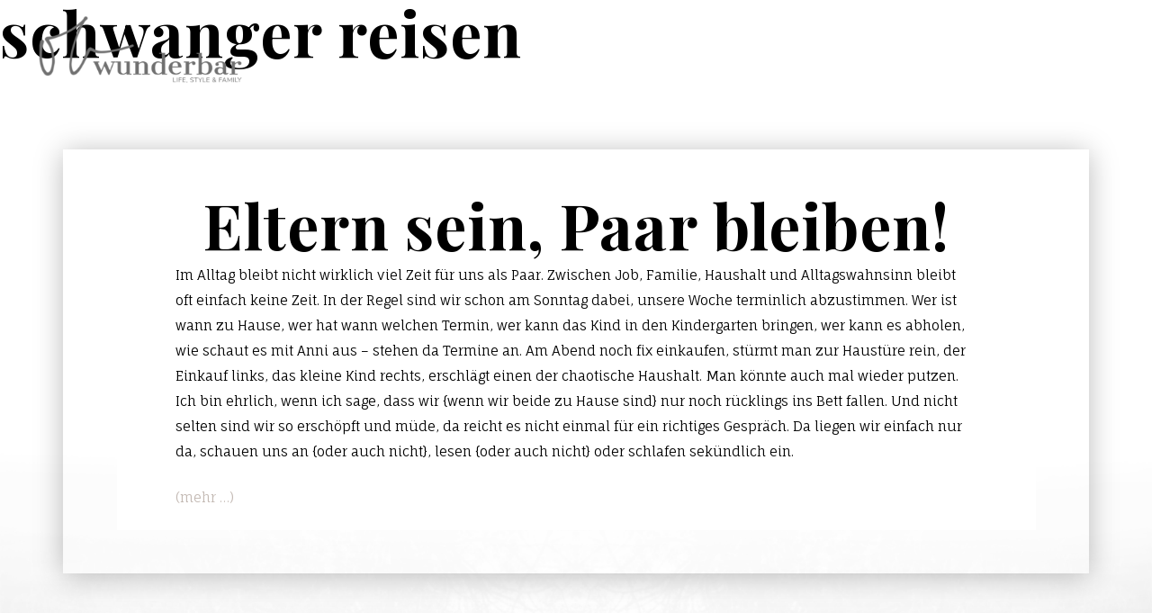

--- FILE ---
content_type: text/html; charset=UTF-8
request_url: https://oh-wunderbar.de/schlagwort/schwanger-reisen/
body_size: 14416
content:
<!doctype html>
<html lang="de">
<head>
    <meta charset="UTF-8">
    <meta name="viewport" content="width=device-width, initial-scale=1">
    <link rel="profile" href="https://gmpg.org/xfn/11">

    <meta name='robots' content='index, follow, max-image-preview:large, max-snippet:-1, max-video-preview:-1' />

	<!-- This site is optimized with the Yoast SEO plugin v26.5 - https://yoast.com/wordpress/plugins/seo/ -->
	<title>schwanger reisen Archive - Oh Wunderbar - Blog - Family, Fashion, Lifestyle, Travel</title>
	<link rel="canonical" href="https://oh-wunderbar.de/schlagwort/schwanger-reisen/" />
	<meta property="og:locale" content="de_DE" />
	<meta property="og:type" content="article" />
	<meta property="og:title" content="schwanger reisen Archive - Oh Wunderbar - Blog - Family, Fashion, Lifestyle, Travel" />
	<meta property="og:url" content="https://oh-wunderbar.de/schlagwort/schwanger-reisen/" />
	<meta property="og:site_name" content="Oh Wunderbar - Blog - Family, Fashion, Lifestyle, Travel" />
	<meta name="twitter:card" content="summary_large_image" />
	<script type="application/ld+json" class="yoast-schema-graph">{"@context":"https://schema.org","@graph":[{"@type":"CollectionPage","@id":"https://oh-wunderbar.de/schlagwort/schwanger-reisen/","url":"https://oh-wunderbar.de/schlagwort/schwanger-reisen/","name":"schwanger reisen Archive - Oh Wunderbar - Blog - Family, Fashion, Lifestyle, Travel","isPartOf":{"@id":"https://oh-wunderbar.de/#website"},"primaryImageOfPage":{"@id":"https://oh-wunderbar.de/schlagwort/schwanger-reisen/#primaryimage"},"image":{"@id":"https://oh-wunderbar.de/schlagwort/schwanger-reisen/#primaryimage"},"thumbnailUrl":"https://oh-wunderbar.de/wp-content/uploads/2017/04/Schwangerschaftswoche-25.jpg","breadcrumb":{"@id":"https://oh-wunderbar.de/schlagwort/schwanger-reisen/#breadcrumb"},"inLanguage":"de"},{"@type":"ImageObject","inLanguage":"de","@id":"https://oh-wunderbar.de/schlagwort/schwanger-reisen/#primaryimage","url":"https://oh-wunderbar.de/wp-content/uploads/2017/04/Schwangerschaftswoche-25.jpg","contentUrl":"https://oh-wunderbar.de/wp-content/uploads/2017/04/Schwangerschaftswoche-25.jpg","width":2000,"height":1499,"caption":"Schwangerschaft, Baby Bump, Schwangerschafsupdate, Schwangerschaft Blog,"},{"@type":"BreadcrumbList","@id":"https://oh-wunderbar.de/schlagwort/schwanger-reisen/#breadcrumb","itemListElement":[{"@type":"ListItem","position":1,"name":"Startseite","item":"https://oh-wunderbar.de/"},{"@type":"ListItem","position":2,"name":"schwanger reisen"}]},{"@type":"WebSite","@id":"https://oh-wunderbar.de/#website","url":"https://oh-wunderbar.de/","name":"Oh Wunderbar - Blog - Family, Fashion, Lifestyle, Travel","description":"","publisher":{"@id":"https://oh-wunderbar.de/#organization"},"potentialAction":[{"@type":"SearchAction","target":{"@type":"EntryPoint","urlTemplate":"https://oh-wunderbar.de/?s={search_term_string}"},"query-input":{"@type":"PropertyValueSpecification","valueRequired":true,"valueName":"search_term_string"}}],"inLanguage":"de"},{"@type":"Organization","@id":"https://oh-wunderbar.de/#organization","name":"OH WUNDERBAR","url":"https://oh-wunderbar.de/","logo":{"@type":"ImageObject","inLanguage":"de","@id":"https://oh-wunderbar.de/#/schema/logo/image/","url":"http://ohwunderbar-de.de-fra1.cloudjiffy.net/wp-content/uploads/2018/05/oh-wunderbar-von-Janina-von-W-3.png","contentUrl":"http://ohwunderbar-de.de-fra1.cloudjiffy.net/wp-content/uploads/2018/05/oh-wunderbar-von-Janina-von-W-3.png","width":629,"height":291,"caption":"OH WUNDERBAR"},"image":{"@id":"https://oh-wunderbar.de/#/schema/logo/image/"},"sameAs":["https://www.facebook.com/OhWunderbar/","https://instagram.com/oh_wunderbar/","https://pinterest.com/janinchenvonw/oh-wunderbar/","https://youtube.com/jannali09"]}]}</script>
	<!-- / Yoast SEO plugin. -->


<link rel="alternate" type="application/rss+xml" title="Oh Wunderbar - Blog - Family, Fashion, Lifestyle, Travel &raquo; Feed" href="https://oh-wunderbar.de/feed/" />
<link rel="alternate" type="application/rss+xml" title="Oh Wunderbar - Blog - Family, Fashion, Lifestyle, Travel &raquo; Kommentar-Feed" href="https://oh-wunderbar.de/comments/feed/" />
<link rel="alternate" type="application/rss+xml" title="Oh Wunderbar - Blog - Family, Fashion, Lifestyle, Travel &raquo; schwanger reisen Schlagwort-Feed" href="https://oh-wunderbar.de/schlagwort/schwanger-reisen/feed/" />
<style id='wp-img-auto-sizes-contain-inline-css'>
img:is([sizes=auto i],[sizes^="auto," i]){contain-intrinsic-size:3000px 1500px}
/*# sourceURL=wp-img-auto-sizes-contain-inline-css */
</style>

<style id='wp-emoji-styles-inline-css'>

	img.wp-smiley, img.emoji {
		display: inline !important;
		border: none !important;
		box-shadow: none !important;
		height: 1em !important;
		width: 1em !important;
		margin: 0 0.07em !important;
		vertical-align: -0.1em !important;
		background: none !important;
		padding: 0 !important;
	}
/*# sourceURL=wp-emoji-styles-inline-css */
</style>
<link rel='stylesheet' id='wp-block-library-css' href='https://oh-wunderbar.de/wp-includes/css/dist/block-library/style.min.css?ver=6.9' media='all' />
<style id='global-styles-inline-css'>
:root{--wp--preset--aspect-ratio--square: 1;--wp--preset--aspect-ratio--4-3: 4/3;--wp--preset--aspect-ratio--3-4: 3/4;--wp--preset--aspect-ratio--3-2: 3/2;--wp--preset--aspect-ratio--2-3: 2/3;--wp--preset--aspect-ratio--16-9: 16/9;--wp--preset--aspect-ratio--9-16: 9/16;--wp--preset--color--black: #000000;--wp--preset--color--cyan-bluish-gray: #abb8c3;--wp--preset--color--white: #ffffff;--wp--preset--color--pale-pink: #f78da7;--wp--preset--color--vivid-red: #cf2e2e;--wp--preset--color--luminous-vivid-orange: #ff6900;--wp--preset--color--luminous-vivid-amber: #fcb900;--wp--preset--color--light-green-cyan: #7bdcb5;--wp--preset--color--vivid-green-cyan: #00d084;--wp--preset--color--pale-cyan-blue: #8ed1fc;--wp--preset--color--vivid-cyan-blue: #0693e3;--wp--preset--color--vivid-purple: #9b51e0;--wp--preset--gradient--vivid-cyan-blue-to-vivid-purple: linear-gradient(135deg,rgb(6,147,227) 0%,rgb(155,81,224) 100%);--wp--preset--gradient--light-green-cyan-to-vivid-green-cyan: linear-gradient(135deg,rgb(122,220,180) 0%,rgb(0,208,130) 100%);--wp--preset--gradient--luminous-vivid-amber-to-luminous-vivid-orange: linear-gradient(135deg,rgb(252,185,0) 0%,rgb(255,105,0) 100%);--wp--preset--gradient--luminous-vivid-orange-to-vivid-red: linear-gradient(135deg,rgb(255,105,0) 0%,rgb(207,46,46) 100%);--wp--preset--gradient--very-light-gray-to-cyan-bluish-gray: linear-gradient(135deg,rgb(238,238,238) 0%,rgb(169,184,195) 100%);--wp--preset--gradient--cool-to-warm-spectrum: linear-gradient(135deg,rgb(74,234,220) 0%,rgb(151,120,209) 20%,rgb(207,42,186) 40%,rgb(238,44,130) 60%,rgb(251,105,98) 80%,rgb(254,248,76) 100%);--wp--preset--gradient--blush-light-purple: linear-gradient(135deg,rgb(255,206,236) 0%,rgb(152,150,240) 100%);--wp--preset--gradient--blush-bordeaux: linear-gradient(135deg,rgb(254,205,165) 0%,rgb(254,45,45) 50%,rgb(107,0,62) 100%);--wp--preset--gradient--luminous-dusk: linear-gradient(135deg,rgb(255,203,112) 0%,rgb(199,81,192) 50%,rgb(65,88,208) 100%);--wp--preset--gradient--pale-ocean: linear-gradient(135deg,rgb(255,245,203) 0%,rgb(182,227,212) 50%,rgb(51,167,181) 100%);--wp--preset--gradient--electric-grass: linear-gradient(135deg,rgb(202,248,128) 0%,rgb(113,206,126) 100%);--wp--preset--gradient--midnight: linear-gradient(135deg,rgb(2,3,129) 0%,rgb(40,116,252) 100%);--wp--preset--font-size--small: 13px;--wp--preset--font-size--medium: 20px;--wp--preset--font-size--large: 36px;--wp--preset--font-size--x-large: 42px;--wp--preset--spacing--20: 0.44rem;--wp--preset--spacing--30: 0.67rem;--wp--preset--spacing--40: 1rem;--wp--preset--spacing--50: 1.5rem;--wp--preset--spacing--60: 2.25rem;--wp--preset--spacing--70: 3.38rem;--wp--preset--spacing--80: 5.06rem;--wp--preset--shadow--natural: 6px 6px 9px rgba(0, 0, 0, 0.2);--wp--preset--shadow--deep: 12px 12px 50px rgba(0, 0, 0, 0.4);--wp--preset--shadow--sharp: 6px 6px 0px rgba(0, 0, 0, 0.2);--wp--preset--shadow--outlined: 6px 6px 0px -3px rgb(255, 255, 255), 6px 6px rgb(0, 0, 0);--wp--preset--shadow--crisp: 6px 6px 0px rgb(0, 0, 0);}:where(.is-layout-flex){gap: 0.5em;}:where(.is-layout-grid){gap: 0.5em;}body .is-layout-flex{display: flex;}.is-layout-flex{flex-wrap: wrap;align-items: center;}.is-layout-flex > :is(*, div){margin: 0;}body .is-layout-grid{display: grid;}.is-layout-grid > :is(*, div){margin: 0;}:where(.wp-block-columns.is-layout-flex){gap: 2em;}:where(.wp-block-columns.is-layout-grid){gap: 2em;}:where(.wp-block-post-template.is-layout-flex){gap: 1.25em;}:where(.wp-block-post-template.is-layout-grid){gap: 1.25em;}.has-black-color{color: var(--wp--preset--color--black) !important;}.has-cyan-bluish-gray-color{color: var(--wp--preset--color--cyan-bluish-gray) !important;}.has-white-color{color: var(--wp--preset--color--white) !important;}.has-pale-pink-color{color: var(--wp--preset--color--pale-pink) !important;}.has-vivid-red-color{color: var(--wp--preset--color--vivid-red) !important;}.has-luminous-vivid-orange-color{color: var(--wp--preset--color--luminous-vivid-orange) !important;}.has-luminous-vivid-amber-color{color: var(--wp--preset--color--luminous-vivid-amber) !important;}.has-light-green-cyan-color{color: var(--wp--preset--color--light-green-cyan) !important;}.has-vivid-green-cyan-color{color: var(--wp--preset--color--vivid-green-cyan) !important;}.has-pale-cyan-blue-color{color: var(--wp--preset--color--pale-cyan-blue) !important;}.has-vivid-cyan-blue-color{color: var(--wp--preset--color--vivid-cyan-blue) !important;}.has-vivid-purple-color{color: var(--wp--preset--color--vivid-purple) !important;}.has-black-background-color{background-color: var(--wp--preset--color--black) !important;}.has-cyan-bluish-gray-background-color{background-color: var(--wp--preset--color--cyan-bluish-gray) !important;}.has-white-background-color{background-color: var(--wp--preset--color--white) !important;}.has-pale-pink-background-color{background-color: var(--wp--preset--color--pale-pink) !important;}.has-vivid-red-background-color{background-color: var(--wp--preset--color--vivid-red) !important;}.has-luminous-vivid-orange-background-color{background-color: var(--wp--preset--color--luminous-vivid-orange) !important;}.has-luminous-vivid-amber-background-color{background-color: var(--wp--preset--color--luminous-vivid-amber) !important;}.has-light-green-cyan-background-color{background-color: var(--wp--preset--color--light-green-cyan) !important;}.has-vivid-green-cyan-background-color{background-color: var(--wp--preset--color--vivid-green-cyan) !important;}.has-pale-cyan-blue-background-color{background-color: var(--wp--preset--color--pale-cyan-blue) !important;}.has-vivid-cyan-blue-background-color{background-color: var(--wp--preset--color--vivid-cyan-blue) !important;}.has-vivid-purple-background-color{background-color: var(--wp--preset--color--vivid-purple) !important;}.has-black-border-color{border-color: var(--wp--preset--color--black) !important;}.has-cyan-bluish-gray-border-color{border-color: var(--wp--preset--color--cyan-bluish-gray) !important;}.has-white-border-color{border-color: var(--wp--preset--color--white) !important;}.has-pale-pink-border-color{border-color: var(--wp--preset--color--pale-pink) !important;}.has-vivid-red-border-color{border-color: var(--wp--preset--color--vivid-red) !important;}.has-luminous-vivid-orange-border-color{border-color: var(--wp--preset--color--luminous-vivid-orange) !important;}.has-luminous-vivid-amber-border-color{border-color: var(--wp--preset--color--luminous-vivid-amber) !important;}.has-light-green-cyan-border-color{border-color: var(--wp--preset--color--light-green-cyan) !important;}.has-vivid-green-cyan-border-color{border-color: var(--wp--preset--color--vivid-green-cyan) !important;}.has-pale-cyan-blue-border-color{border-color: var(--wp--preset--color--pale-cyan-blue) !important;}.has-vivid-cyan-blue-border-color{border-color: var(--wp--preset--color--vivid-cyan-blue) !important;}.has-vivid-purple-border-color{border-color: var(--wp--preset--color--vivid-purple) !important;}.has-vivid-cyan-blue-to-vivid-purple-gradient-background{background: var(--wp--preset--gradient--vivid-cyan-blue-to-vivid-purple) !important;}.has-light-green-cyan-to-vivid-green-cyan-gradient-background{background: var(--wp--preset--gradient--light-green-cyan-to-vivid-green-cyan) !important;}.has-luminous-vivid-amber-to-luminous-vivid-orange-gradient-background{background: var(--wp--preset--gradient--luminous-vivid-amber-to-luminous-vivid-orange) !important;}.has-luminous-vivid-orange-to-vivid-red-gradient-background{background: var(--wp--preset--gradient--luminous-vivid-orange-to-vivid-red) !important;}.has-very-light-gray-to-cyan-bluish-gray-gradient-background{background: var(--wp--preset--gradient--very-light-gray-to-cyan-bluish-gray) !important;}.has-cool-to-warm-spectrum-gradient-background{background: var(--wp--preset--gradient--cool-to-warm-spectrum) !important;}.has-blush-light-purple-gradient-background{background: var(--wp--preset--gradient--blush-light-purple) !important;}.has-blush-bordeaux-gradient-background{background: var(--wp--preset--gradient--blush-bordeaux) !important;}.has-luminous-dusk-gradient-background{background: var(--wp--preset--gradient--luminous-dusk) !important;}.has-pale-ocean-gradient-background{background: var(--wp--preset--gradient--pale-ocean) !important;}.has-electric-grass-gradient-background{background: var(--wp--preset--gradient--electric-grass) !important;}.has-midnight-gradient-background{background: var(--wp--preset--gradient--midnight) !important;}.has-small-font-size{font-size: var(--wp--preset--font-size--small) !important;}.has-medium-font-size{font-size: var(--wp--preset--font-size--medium) !important;}.has-large-font-size{font-size: var(--wp--preset--font-size--large) !important;}.has-x-large-font-size{font-size: var(--wp--preset--font-size--x-large) !important;}
/*# sourceURL=global-styles-inline-css */
</style>

<style id='classic-theme-styles-inline-css'>
/*! This file is auto-generated */
.wp-block-button__link{color:#fff;background-color:#32373c;border-radius:9999px;box-shadow:none;text-decoration:none;padding:calc(.667em + 2px) calc(1.333em + 2px);font-size:1.125em}.wp-block-file__button{background:#32373c;color:#fff;text-decoration:none}
/*# sourceURL=/wp-includes/css/classic-themes.min.css */
</style>
<link rel='stylesheet' id='contact-form-7-css' href='https://oh-wunderbar.de/wp-content/plugins/contact-form-7/includes/css/styles.css?ver=6.1.4' media='all' />
<link rel='stylesheet' id='ohwunderbar-style-css' href='https://oh-wunderbar.de/wp-content/themes/ohwunderbar/style.css?ver=1765956250' media='all' />
<link rel='stylesheet' id='borlabs-cookie-css' href='https://oh-wunderbar.de/wp-content/cache/borlabs-cookie/borlabs-cookie_1_de.css?ver=2.3.5-7' media='all' />
<script src="https://oh-wunderbar.de/wp-includes/js/jquery/jquery.min.js?ver=3.7.1" id="jquery-core-js"></script>
<script src="https://oh-wunderbar.de/wp-includes/js/jquery/jquery-migrate.min.js?ver=3.4.1" id="jquery-migrate-js"></script>
<script id="borlabs-cookie-prioritize-js-extra">
var borlabsCookiePrioritized = {"domain":"oh-wunderbar.de","path":"/","version":"1","bots":"1","optInJS":{"statistics":{"google-analytics":"[base64]"}}};
//# sourceURL=borlabs-cookie-prioritize-js-extra
</script>
<script src="https://oh-wunderbar.de/wp-content/plugins/borlabs-cookie/assets/javascript/borlabs-cookie-prioritize.min.js?ver=2.3.5" id="borlabs-cookie-prioritize-js"></script>
<link rel="https://api.w.org/" href="https://oh-wunderbar.de/wp-json/" /><link rel="alternate" title="JSON" type="application/json" href="https://oh-wunderbar.de/wp-json/wp/v2/tags/3552" /><link rel="EditURI" type="application/rsd+xml" title="RSD" href="https://oh-wunderbar.de/xmlrpc.php?rsd" />
<meta name="generator" content="WordPress 6.9" />
<script>
if('0' === '1') {
    window.dataLayer = window.dataLayer || [];
    function gtag(){dataLayer.push(arguments);}
    gtag('consent', 'default', {
       'ad_storage': 'denied',
       'analytics_storage': 'denied'
    });
    gtag("js", new Date());

    gtag("config", "UA-74038887-45", { "anonymize_ip": true });

    (function (w, d, s, i) {
    var f = d.getElementsByTagName(s)[0],
        j = d.createElement(s);
    j.async = true;
    j.src =
        "https://www.googletagmanager.com/gtag/js?id=" + i;
    f.parentNode.insertBefore(j, f);
    })(window, document, "script", "UA-74038887-45");
}
</script><link rel="icon" href="https://oh-wunderbar.de/wp-content/uploads/2018/05/cropped-Favicon-OW-1-32x32.png" sizes="32x32" />
<link rel="icon" href="https://oh-wunderbar.de/wp-content/uploads/2018/05/cropped-Favicon-OW-1-192x192.png" sizes="192x192" />
<link rel="apple-touch-icon" href="https://oh-wunderbar.de/wp-content/uploads/2018/05/cropped-Favicon-OW-1-180x180.png" />
<meta name="msapplication-TileImage" content="https://oh-wunderbar.de/wp-content/uploads/2018/05/cropped-Favicon-OW-1-270x270.png" />
		<style id="wp-custom-css">
			.site-footer .contact-block { display: none;}

/* linky copyright entfernen */
.linky-page .copyright {
	display: none !important;
}

/* post bilder auf volle breite ziehen */
.wp-block-image.size-large img {
    width: 100%;
}		</style>
		
    <style>.site-main{--bg_main: url(https://oh-wunderbar.de/wp-content/uploads/2022/03/bg-bottom.png);}</style>

</head>

<body class="archive tag tag-schwanger-reisen tag-3552 wp-theme-ohwunderbar hfeed no-sidebar">



<div id="page" class="site">
    <a class="skip-link screen-reader-text" href="#primary">Skip to content</a>
    <header id="masthead" class="site-header">
        <div class="header-container">
            <div class="site-branding">
                                    <a href="https://oh-wunderbar.de">
                        <img src="https://oh-wunderbar.de/wp-content/uploads/2022/03/header-logo.png" alt="Oh Wunderbar &#8211; Blog &#8211; Family, Fashion, Lifestyle, Travel"
                             class="main-logo">
                    </a>
                            </div><!-- .site-branding -->
            <div class="nav-block d-flex justify-content-end">
                <nav class="navbar navbar-expand-xl navbar-light main-navigation d-flex align-items-center">


                    <div id="navbarNavDropdown" class="collapse navbar-collapse">
                        <nav class="menu-main-menu-container"><ul id="menu-main-menu" class="main-menu"><li id="menu-item-27999" class="menu-item menu-item-type-post_type menu-item-object-page menu-item-home menu-item-27999"><a href="https://oh-wunderbar.de/">Home</a></li>
<li id="menu-item-28000" class="menu-item menu-item-type-post_type menu-item-object-page current_page_parent menu-item-28000"><a href="https://oh-wunderbar.de/blog/">Blog</a></li>
<li id="menu-item-28001" class="menu-item menu-item-type-post_type menu-item-object-page menu-item-28001"><a href="https://oh-wunderbar.de/kontakt/">Kontakt</a></li>
</ul></nav>                    </div>

                    <button class="navbar-toggler pb-0" type="button" data-bs-toggle="collapse"
                            data-bs-target="#navbarNavDropdown" aria-controls="navbarNavDropdown"
                            aria-expanded="false" aria-label="Toggle navigation">
                            <span class="menu-icon">
						    <span></span>
						    <span></span>
						    <span></span>
					    </span>
                    </button>
                </nav><!-- #site-navigation -->

                <div class="search-insta-block d-flex align-items-center">

                        <a href="https://oh-wunderbar.de?s=" class="search-button header-item">
                            <svg xmlns="http://www.w3.org/2000/svg" width="22" height="22" viewBox="0 0 22 22">
                                <path d="M20.526,22h0l-6.048-6.048a8.845,8.845,0,0,1-5.54,1.923,8.937,8.937,0,1,1,8.937-8.937,8.844,8.844,0,0,1-1.923,5.54L22,20.526,20.527,22ZM8.958,2.084a6.875,6.875,0,1,0,6.875,6.874A6.882,6.882,0,0,0,8.958,2.084Z"
                                      fill="#fff"/>
                            </svg>
                        </a>

                                            <a href="https://www.instagram.com/oh_wunderbar/" class="insta-link header-item" target="_blank">
                            <svg xmlns="http://www.w3.org/2000/svg" width="22.996" height="23" viewBox="0 0 22.996 23">
                                <g id="instagram" transform="translate(-0.449)">
                                    <path d="M23.386,6.762a8.4,8.4,0,0,0-.535-2.79A5.892,5.892,0,0,0,19.486.607,8.426,8.426,0,0,0,16.7.072C15.465.014,15.074,0,11.951,0S8.438.014,7.211.067A8.407,8.407,0,0,0,4.421.6a5.612,5.612,0,0,0-2.04,1.33A5.663,5.663,0,0,0,1.056,3.967a8.427,8.427,0,0,0-.535,2.79C.463,7.989.449,8.38.449,11.5s.014,3.514.067,4.74a8.4,8.4,0,0,0,.535,2.79A5.891,5.891,0,0,0,4.417,22.4a8.427,8.427,0,0,0,2.79.535c1.226.054,1.618.067,4.74.067s3.514-.013,4.74-.067a8.4,8.4,0,0,0,2.79-.535,5.883,5.883,0,0,0,3.365-3.365,8.433,8.433,0,0,0,.535-2.79c.054-1.227.067-1.618.067-4.74S23.44,7.989,23.386,6.762Zm-2.071,9.391a6.3,6.3,0,0,1-.4,2.134,3.815,3.815,0,0,1-2.184,2.184,6.326,6.326,0,0,1-2.134.4c-1.213.054-1.577.067-4.646.067s-3.437-.013-4.646-.067a6.3,6.3,0,0,1-2.134-.4,3.539,3.539,0,0,1-1.321-.858A3.576,3.576,0,0,1,3,18.291a6.327,6.327,0,0,1-.4-2.134c-.054-1.213-.067-1.577-.067-4.646s.013-3.437.067-4.646A6.3,6.3,0,0,1,3,4.731,3.5,3.5,0,0,1,3.86,3.41,3.57,3.57,0,0,1,5.18,2.552a6.331,6.331,0,0,1,2.134-.4c1.213-.054,1.577-.067,4.646-.067s3.437.014,4.646.067a6.3,6.3,0,0,1,2.134.4,3.537,3.537,0,0,1,1.321.858,3.575,3.575,0,0,1,.858,1.321,6.33,6.33,0,0,1,.4,2.134c.054,1.213.067,1.577.067,4.646S21.369,14.939,21.315,16.153Zm0,0"
                                          fill="#fff"/>
                                    <path d="M130.858,124.5a5.908,5.908,0,1,0,5.908,5.908A5.91,5.91,0,0,0,130.858,124.5Zm0,9.741a3.833,3.833,0,1,1,3.833-3.833A3.833,3.833,0,0,1,130.858,134.241Zm0,0"
                                          transform="translate(-118.906 -118.906)" fill="#fff"/>
                                    <path d="M365.208,89.981a1.379,1.379,0,1,1-1.38-1.379A1.379,1.379,0,0,1,365.208,89.981Zm0,0"
                                          transform="translate(-345.735 -84.621)" fill="#fff"/>
                                </g>
                            </svg>

                        </a>
                                    </div>

            </div>
        </div>


    </header><!-- #masthead -->

	<main id="primary" class="site-main">

		
			<header class="page-header">
				<h1 class="page-title">schwanger reisen</h1>			</header><!-- .page-header -->

			
<article id="post-19624" class="post-19624 post type-post status-publish format-standard has-post-thumbnail hentry category-schwangerschaft tag-augustbaby tag-baby-bump tag-baby-bump-update tag-eltern-sein-paar-bleiben tag-mamablog tag-schwanger-reisen tag-schwangerschaft tag-schwangerschaft-blog tag-schwangerschaftsupdate tag-schwangerschaftswoche-25 tag-schwangerschftskolumne">

    <div class="entry-content py-5 my-5">
        <div class="container" id="post_content">
            <div class="row justify-content-center">
                <div class="col-xxl-10 col-lg-11 py-5 image-shadow">
                    <div class='container bg-white '>
<div class='row justify-content-center'>
<div class='col-xxl-10 col-lg-11 '>
<h1 style="text-align: center;">Eltern sein, Paar bleiben!</h1>
<p>Im Alltag bleibt nicht wirklich viel Zeit für uns als Paar. Zwischen Job, Familie, Haushalt und Alltagswahnsinn bleibt oft einfach keine Zeit. In der Regel sind wir schon am Sonntag dabei, unsere Woche terminlich abzustimmen. Wer ist wann zu Hause, wer hat wann welchen Termin, wer kann das Kind in den Kindergarten bringen, wer kann es abholen, wie schaut es mit Anni aus &#8211; stehen da Termine an. Am Abend noch fix einkaufen, stürmt man zur Haustüre rein, der Einkauf links, das kleine Kind rechts, erschlägt einen der chaotische Haushalt. Man könnte auch mal wieder putzen. Ich bin ehrlich, wenn ich sage, dass wir {wenn wir beide zu Hause sind} nur noch rücklings ins Bett fallen. Und nicht selten sind wir so erschöpft und müde, da reicht es nicht einmal für ein richtiges Gespräch. Da liegen wir einfach nur da, schauen uns an {oder auch nicht}, lesen {oder auch nicht} oder schlafen sekündlich ein.</p>
<p> <a href="https://oh-wunderbar.de/schwangerschaftskolumne-ssw-25-eltern-sein-paar-bleiben/#more-19624" class="more-link"><span aria-label="SCHWANGERSCHAFTSKOLUMNE, SSW 25 &#038; ELTERN SEIN, PAAR BLEIBEN weiterlesen">(mehr &hellip;)</span></a>
</div>
</div>
</div>
                </div>
            </div>
        </div>
    </div><!-- .entry-content -->

</article><!-- #post-19624 -->

	</main><!-- #main -->


<footer id="colophon" class="site-footer ">
    <div class="contact-block pb-1 ">
        <div class="contact-form-container">
                            <h4 class="contact-block-title text-center text-uppercase">
                    Newsletter                </h4>
                                        <div class="contact-block-text text-center pb-3">
                    Melde dich jetzt für meinen Newsletter an um keinen Beitrag mehr zu verpassen.                </div>
                        <p><span style="vertical-align: inherit;"><p class="wpcf7-contact-form-not-found"><strong>Fehler:</strong> Kontaktformular wurde nicht gefunden.</p></span></p>

        </div>
    </div>
    <div class="footer-container">
        <div class="site-info">
            <div class="row footer-menus-block">
                <div class="col-12 d-lg-none footer-logo-block d-flex flex-column">
                                            <a href="https://www.instagram.com/oh_wunderbar/" class="footer-insta-link align-self-end">
                            <img src="https://oh-wunderbar.de/wp-content/uploads/2022/03/instagram.png" alt="Instagram">
                        </a>
                                                                <img class="footer-logo align-self-center" src="https://oh-wunderbar.de/wp-content/uploads/2022/03/logo-white.png"
                             alt="Oh Wunderbar &#8211; Blog &#8211; Family, Fashion, Lifestyle, Travel">
                                    </div>
                <div class="col-lg-6 footer-info-block">
                    <div class="row  flex-column flex-md-row">
                        <div class="col-lg-5 footer-menu-item">

                                                            <h6 class="footer-title">Kategorien</h6>
                            

                            <nav class="menu-footer-kategorien-container"><ul id="menu-footer-kategorien" class="footer-menu"><li id="menu-item-27953" class="menu-item menu-item-type-taxonomy menu-item-object-category menu-item-27953"><a href="https://oh-wunderbar.de/kategorie/allgemein/">Allgemein</a></li>
<li id="menu-item-27954" class="menu-item menu-item-type-taxonomy menu-item-object-category menu-item-27954"><a href="https://oh-wunderbar.de/kategorie/lieblingsdinge/">Lieblingsdinge</a></li>
<li id="menu-item-27951" class="menu-item menu-item-type-taxonomy menu-item-object-category menu-item-27951"><a href="https://oh-wunderbar.de/kategorie/family/">Oh Family &amp; Kids</a></li>
<li id="menu-item-27952" class="menu-item menu-item-type-taxonomy menu-item-object-category menu-item-27952"><a href="https://oh-wunderbar.de/kategorie/kolumne/">Oh Life!</a></li>
<li id="menu-item-27955" class="menu-item menu-item-type-taxonomy menu-item-object-category menu-item-27955"><a href="https://oh-wunderbar.de/kategorie/food/">Oh Yummy</a></li>
<li id="menu-item-27956" class="menu-item menu-item-type-taxonomy menu-item-object-category menu-item-27956"><a href="https://oh-wunderbar.de/kategorie/style-und-fashion/">Oh très chic</a></li>
<li id="menu-item-27957" class="menu-item menu-item-type-taxonomy menu-item-object-category menu-item-27957"><a href="https://oh-wunderbar.de/kategorie/travel/">Oh Reiselust</a></li>
</ul></nav>
                        </div>
                        <div class="col-lg-4 footer-menu-item">
                                                            <h6 class="footer-title">About</h6>
                            
                            <nav class="menu-footer-about-container"><ul id="menu-footer-about" class="footer-menu"><li id="menu-item-27975" class="menu-item menu-item-type-post_type menu-item-object-page menu-item-27975"><a href="https://oh-wunderbar.de/about-me/">About Me</a></li>
<li id="menu-item-27974" class="menu-item menu-item-type-post_type menu-item-object-page menu-item-27974"><a href="https://oh-wunderbar.de/kooperationen/">Kooperationen</a></li>
<li id="menu-item-27976" class="menu-item menu-item-type-post_type menu-item-object-page menu-item-27976"><a href="https://oh-wunderbar.de/presse/">Presse</a></li>
</ul></nav>                        </div>
                        <div class="col-lg-3 footer-menu-item">
                                                            <h6 class="footer-title">Info</h6>
                                                        <nav class="menu-footer-info-container"><ul id="menu-footer-info" class="footer-menu"><li id="menu-item-27991" class="menu-item menu-item-type-post_type menu-item-object-page menu-item-27991"><a href="https://oh-wunderbar.de/kontakt/">Kontakt</a></li>
<li id="menu-item-27990" class="menu-item menu-item-type-post_type menu-item-object-page menu-item-27990"><a href="https://oh-wunderbar.de/impressum/">Impressum</a></li>
<li id="menu-item-27989" class="menu-item menu-item-type-post_type menu-item-object-page menu-item-27989"><a href="https://oh-wunderbar.de/datenschutz/">Datenschutz</a></li>
</ul></nav>
                        </div>
                    </div>
                </div>
                <div class="col-lg-6 footer-img-block">
                                            <img src="https://oh-wunderbar.de/wp-content/uploads/2022/03/aboutme-1.jpeg" alt="text"
                             class="footer-img footer-img-big img-fluid">
                                        <img width="229" height="215" src="https://oh-wunderbar.de/wp-content/uploads/2022/03/aboutme-2.jpeg" class="footer-img footer-img-md img-fluid" alt="" decoding="async" loading="lazy" />                                                                <img src="https://oh-wunderbar.de/wp-content/uploads/2022/03/aboutme-3.jpeg" alt="Image"
                             class="footer-img footer-img-sm img-fluid">
                                                                <img src="https://oh-wunderbar.de/wp-content/uploads/2022/03/aboutme-1.jpeg" alt="text"
                             class="img-fluid invisible d-block">
                    

                    <div class="images-titles">
                                                    <h4 class="footer-img-title">Über mich</h4>
                                                                            <p class="footer-img-subtitle text-white">Das bin ich</p>
                                            </div>

                </div>
            </div>
        </div><!-- .site-info -->
    </div>

</footer><!-- #colophon -->
</div><!-- #page -->

<script type="speculationrules">
{"prefetch":[{"source":"document","where":{"and":[{"href_matches":"/*"},{"not":{"href_matches":["/wp-*.php","/wp-admin/*","/wp-content/uploads/*","/wp-content/*","/wp-content/plugins/*","/wp-content/themes/ohwunderbar/*","/*\\?(.+)"]}},{"not":{"selector_matches":"a[rel~=\"nofollow\"]"}},{"not":{"selector_matches":".no-prefetch, .no-prefetch a"}}]},"eagerness":"conservative"}]}
</script>
<!--googleoff: all--><div data-nosnippet><script id="BorlabsCookieBoxWrap" type="text/template"><div
    id="BorlabsCookieBox"
    class="BorlabsCookie"
    role="dialog"
    aria-labelledby="CookieBoxTextHeadline"
    aria-describedby="CookieBoxTextDescription"
    aria-modal="true"
>
    <div class="bottom-center" style="display: none;">
        <div class="_brlbs-bar-wrap">
            <div class="_brlbs-bar _brlbs-bar-advanced">
                <div class="cookie-box">
                    <div class="container">
                        <div class="row align-items-center">
                            <div class="col-12 col-sm-9">
                                <div class="row">
                                    <div class="col-12">
                                        <div class="_brlbs-flex-left">
                                                                                            <img
                                                    width="32"
                                                    height="32"
                                                    class="cookie-logo"
                                                    src="https://oh-wunderbar.de/wp-content/uploads/2022/03/header-logo.png"
                                                    srcset="https://oh-wunderbar.de/wp-content/uploads/2022/03/header-logo.png, https://oh-wunderbar.de/wp-content/uploads/2022/03/header-logo.png 2x"
                                                    alt="Datenschutzeinstellungen"
                                                    aria-hidden="true"
                                                >
                                                                                        <span role="heading" aria-level="3" class="_brlbs-h3" id="CookieBoxTextHeadline">
                                                Datenschutzeinstellungen                                            </span>
                                        </div>

                                        <p id="CookieBoxTextDescription">
                                            <span class="_brlbs-paragraph _brlbs-text-description">Wir nutzen Cookies zur Bereitstellung der Webseitenfunktionen und zur Verbesserung deiner Nutzererfahrung. Du kannst der Nutzung aller Cookies zustimmen oder in den Einstellungen optionale Cookies manuell deaktivieren. Detaillierte Informationen zu den Cookies findest du in unserer Datenschutzerklärung.</span>                                        </p>
                                    </div>
                                </div>

                                                                    <fieldset>
                                        <legend class="sr-only">Datenschutzeinstellungen</legend>
                                        <ul
                                             class="show-cookie-logo"                                        >
                                                                                                                                                <li>
                                                        <label class="_brlbs-checkbox">
                                                            Essenziell                                                            <input
                                                                id="checkbox-essential"
                                                                tabindex="0"
                                                                type="checkbox"
                                                                name="cookieGroup[]"
                                                                value="essential"
                                                                 checked                                                                 disabled                                                                data-borlabs-cookie-checkbox
                                                            >
                                                            <span class="_brlbs-checkbox-indicator"></span>
                                                        </label>
                                                    </li>
                                                                                                                                                                                                <li>
                                                        <label class="_brlbs-checkbox">
                                                            Statistiken                                                            <input
                                                                id="checkbox-statistics"
                                                                tabindex="0"
                                                                type="checkbox"
                                                                name="cookieGroup[]"
                                                                value="statistics"
                                                                 checked                                                                                                                                data-borlabs-cookie-checkbox
                                                            >
                                                            <span class="_brlbs-checkbox-indicator"></span>
                                                        </label>
                                                    </li>
                                                                                                                                                                                                                                                                                                                            </ul>
                                    </fieldset>
                                                                </div>

                            <div class="col-12 col-sm-3">
                                                                    <p class="_brlbs-accept">
                                        <a
                                            href="#"
                                            tabindex="0"
                                            role="button"
                                            class="_brlbs-btn _brlbs-btn-accept-all _brlbs-cursor"
                                            data-cookie-accept-all
                                        >
                                            Alle akzeptieren                                        </a>
                                    </p>

                                    <p class="_brlbs-accept">
                                        <a
                                            href="#"
                                            tabindex="0"
                                            role="button"
                                            id="CookieBoxSaveButton"
                                            class="_brlbs-btn _brlbs-cursor"
                                            data-cookie-accept
                                        >
                                            Speichern                                        </a>
                                    </p>
                                
                                                                    <p class="_brlbs-refuse-btn">
                                        <a
                                            href="#"
                                            tabindex="0"
                                            role="button"
                                            class="_brlbs-btn _brlbs-cursor"
                                            data-cookie-refuse
                                        >
                                            Nur essenzielle Cookies akzeptieren                                        </a>
                                    </p>
                                
                                <p class="_brlbs-manage ">
                                    <a
                                        href="#"
                                        tabindex="0"
                                        role="button"
                                        class="_brlbs-cursor  "
                                        data-cookie-individual
                                    >
                                        Einstellungen                                    </a>
                                </p>

                                <p class="_brlbs-legal">
                                    <a
                                        href="#"
                                        tabindex="0"
                                        role="button"
                                        class="_brlbs-cursor"
                                        data-cookie-individual
                                    >
                                        Cookie-Details                                    </a>

                                                                            <span class="_brlbs-separator"></span>
                                        <a
                                            tabindex="0"
                                            href="https://oh-wunderbar.de/datenschutzerklaerung/"
                                        >
                                            Datenschutzerklärung                                        </a>
                                    
                                                                    </p>
                            </div>
                        </div>
                    </div>
                </div>

                <div
    class="cookie-preference"
    aria-hidden="true"
    role="dialog"
    aria-describedby="CookiePrefDescription"
    aria-modal="true"
>
    <div class="container not-visible">
        <div class="row no-gutters">
            <div class="col-12">
                <div class="row no-gutters align-items-top">
                    <div class="col-12">
                        <div class="_brlbs-flex-center">
                                                    <img
                                width="32"
                                height="32"
                                class="cookie-logo"
                                src="https://oh-wunderbar.de/wp-content/uploads/2022/03/header-logo.png"
                                srcset="https://oh-wunderbar.de/wp-content/uploads/2022/03/header-logo.png, https://oh-wunderbar.de/wp-content/uploads/2022/03/header-logo.png 2x"
                                alt="Datenschutzeinstellungen"
                            >
                                                    <span role="heading" aria-level="3" class="_brlbs-h3">Datenschutzeinstellungen</span>
                        </div>

                        <p id="CookiePrefDescription">
                            <span class="_brlbs-paragraph _brlbs-text-description">Hier finden Sie eine Übersicht über alle verwendeten Cookies. Sie können Ihre Einwilligung zu ganzen Kategorien geben oder sich weitere Informationen anzeigen lassen und so nur bestimmte Cookies auswählen.</span>                        </p>

                        <div class="row no-gutters align-items-center">
                            <div class="col-12 col-sm-10">
                                <p class="_brlbs-accept">
                                                                            <a
                                            href="#"
                                            class="_brlbs-btn _brlbs-btn-accept-all _brlbs-cursor"
                                            tabindex="0"
                                            role="button"
                                            data-cookie-accept-all
                                        >
                                            Alle akzeptieren                                        </a>
                                        
                                    <a
                                        href="#"
                                        id="CookiePrefSave"
                                        tabindex="0"
                                        role="button"
                                        class="_brlbs-btn _brlbs-cursor"
                                        data-cookie-accept
                                    >
                                        Speichern                                    </a>

                                                                            <a
                                            href="#"
                                            class="_brlbs-btn _brlbs-refuse-btn _brlbs-cursor"
                                            tabindex="0"
                                            role="button"
                                            data-cookie-refuse
                                        >
                                            Nur essenzielle Cookies akzeptieren                                        </a>
                                                                    </p>
                            </div>

                            <div class="col-12 col-sm-2">
                                <p class="_brlbs-refuse">
                                    <a
                                        href="#"
                                        class="_brlbs-cursor"
                                        tabindex="0"
                                        role="button"
                                        data-cookie-back
                                    >
                                        Zurück                                    </a>

                                                                    </p>
                            </div>
                        </div>
                    </div>
                </div>

                <div data-cookie-accordion>
                                            <fieldset>
                            <legend class="sr-only">Datenschutzeinstellungen</legend>

                                                                                                <div class="bcac-item">
                                        <div class="d-flex flex-row">
                                            <label class="w-75">
                                                <span role="heading" aria-level="4" class="_brlbs-h4">Essenziell (1)</span>
                                            </label>

                                            <div class="w-25 text-right">
                                                                                            </div>
                                        </div>

                                        <div class="d-block">
                                            <p>Essenzielle Cookies ermöglichen grundlegende Funktionen und sind für die einwandfreie Funktion der Website erforderlich.</p>

                                            <p class="text-center">
                                                <a
                                                    href="#"
                                                    class="_brlbs-cursor d-block"
                                                    tabindex="0"
                                                    role="button"
                                                    data-cookie-accordion-target="essential"
                                                >
                                                    <span data-cookie-accordion-status="show">
                                                        Cookie-Informationen anzeigen                                                    </span>

                                                    <span data-cookie-accordion-status="hide" class="borlabs-hide">
                                                        Cookie-Informationen ausblenden                                                    </span>
                                                </a>
                                            </p>
                                        </div>

                                        <div
                                            class="borlabs-hide"
                                            data-cookie-accordion-parent="essential"
                                        >
                                                                                            <table>
                                                    
                                                    <tr>
                                                        <th scope="row">Name</th>
                                                        <td>
                                                            <label>
                                                                Borlabs Cookie                                                            </label>
                                                        </td>
                                                    </tr>

                                                    <tr>
                                                        <th scope="row">Anbieter</th>
                                                        <td>Eigentümer dieser Website</td>
                                                    </tr>

                                                                                                            <tr>
                                                            <th scope="row">Zweck</th>
                                                            <td>Speichert die Einstellungen der Besucher, die in der Cookie Box von Borlabs Cookie ausgewählt wurden.</td>
                                                        </tr>
                                                        
                                                    
                                                    
                                                                                                            <tr>
                                                            <th scope="row">Cookie Name</th>
                                                            <td>borlabs-cookie</td>
                                                        </tr>
                                                        
                                                                                                            <tr>
                                                            <th scope="row">Cookie Laufzeit</th>
                                                            <td>1 Jahr</td>
                                                        </tr>
                                                                                                        </table>
                                                                                        </div>
                                    </div>
                                                                                                                                        <div class="bcac-item">
                                        <div class="d-flex flex-row">
                                            <label class="w-75">
                                                <span role="heading" aria-level="4" class="_brlbs-h4">Statistiken (1)</span>
                                            </label>

                                            <div class="w-25 text-right">
                                                                                                    <label class="_brlbs-btn-switch">
                                                        <span class="sr-only">Statistiken</span>
                                                        <input
                                                            tabindex="0"
                                                            id="borlabs-cookie-group-statistics"
                                                            type="checkbox"
                                                            name="cookieGroup[]"
                                                            value="statistics"
                                                             checked                                                            data-borlabs-cookie-switch
                                                        />
                                                        <span class="_brlbs-slider"></span>
                                                        <span
                                                            class="_brlbs-btn-switch-status"
                                                            data-active="An"
                                                            data-inactive="Aus">
                                                        </span>
                                                    </label>
                                                                                                </div>
                                        </div>

                                        <div class="d-block">
                                            <p>Statistik Cookies erfassen Informationen anonym. Diese Informationen helfen uns zu verstehen, wie unsere Besucher unsere Website nutzen.</p>

                                            <p class="text-center">
                                                <a
                                                    href="#"
                                                    class="_brlbs-cursor d-block"
                                                    tabindex="0"
                                                    role="button"
                                                    data-cookie-accordion-target="statistics"
                                                >
                                                    <span data-cookie-accordion-status="show">
                                                        Cookie-Informationen anzeigen                                                    </span>

                                                    <span data-cookie-accordion-status="hide" class="borlabs-hide">
                                                        Cookie-Informationen ausblenden                                                    </span>
                                                </a>
                                            </p>
                                        </div>

                                        <div
                                            class="borlabs-hide"
                                            data-cookie-accordion-parent="statistics"
                                        >
                                                                                            <table>
                                                                                                            <tr>
                                                            <th scope="row">Akzeptieren</th>
                                                            <td>
                                                                <label class="_brlbs-btn-switch _brlbs-btn-switch--textRight">
                                                                    <span class="sr-only">Google Analytics</span>
                                                                    <input
                                                                        id="borlabs-cookie-google-analytics"
                                                                        tabindex="0"
                                                                        type="checkbox" data-cookie-group="statistics"
                                                                        name="cookies[statistics][]"
                                                                        value="google-analytics"
                                                                         checked                                                                        data-borlabs-cookie-switch
                                                                    />

                                                                    <span class="_brlbs-slider"></span>

                                                                    <span
                                                                        class="_brlbs-btn-switch-status"
                                                                        data-active="An"
                                                                        data-inactive="Aus"
                                                                        aria-hidden="true">
                                                                    </span>
                                                                </label>
                                                            </td>
                                                        </tr>
                                                        
                                                    <tr>
                                                        <th scope="row">Name</th>
                                                        <td>
                                                            <label>
                                                                Google Analytics                                                            </label>
                                                        </td>
                                                    </tr>

                                                    <tr>
                                                        <th scope="row">Anbieter</th>
                                                        <td>Google Ireland Limited, Gordon House, Barrow Street, Dublin 4, Ireland</td>
                                                    </tr>

                                                                                                            <tr>
                                                            <th scope="row">Zweck</th>
                                                            <td>Cookie von Google für Website-Analysen. Erzeugt statistische Daten darüber, wie der Besucher die Website nutzt.</td>
                                                        </tr>
                                                        
                                                                                                            <tr>
                                                            <th scope="row">Datenschutzerklärung</th>
                                                            <td class="_brlbs-pp-url">
                                                                <a
                                                                    href="https://policies.google.com/privacy?hl=de"
                                                                    target="_blank"
                                                                    rel="nofollow noopener noreferrer"
                                                                >
                                                                    https://policies.google.com/privacy?hl=de                                                                </a>
                                                            </td>
                                                        </tr>
                                                        
                                                    
                                                                                                            <tr>
                                                            <th scope="row">Cookie Name</th>
                                                            <td>_ga,_gat,_gid</td>
                                                        </tr>
                                                        
                                                                                                            <tr>
                                                            <th scope="row">Cookie Laufzeit</th>
                                                            <td>2 Monate</td>
                                                        </tr>
                                                                                                        </table>
                                                                                        </div>
                                    </div>
                                                                                                                                                                                                                                </fieldset>
                                        </div>

                <div class="d-flex justify-content-between">
                    <p class="_brlbs-branding flex-fill">
                                            </p>

                    <p class="_brlbs-legal flex-fill">
                                                    <a href="https://oh-wunderbar.de/datenschutzerklaerung/">
                                Datenschutzerklärung                            </a>
                            
                        
                                            </p>
                </div>
            </div>
        </div>
    </div>
</div>
            </div>
        </div>
    </div>
</div>
</script></div><!--googleon: all--><script src="https://oh-wunderbar.de/wp-includes/js/dist/hooks.min.js?ver=dd5603f07f9220ed27f1" id="wp-hooks-js"></script>
<script src="https://oh-wunderbar.de/wp-includes/js/dist/i18n.min.js?ver=c26c3dc7bed366793375" id="wp-i18n-js"></script>
<script id="wp-i18n-js-after">
wp.i18n.setLocaleData( { 'text direction\u0004ltr': [ 'ltr' ] } );
//# sourceURL=wp-i18n-js-after
</script>
<script src="https://oh-wunderbar.de/wp-content/plugins/contact-form-7/includes/swv/js/index.js?ver=6.1.4" id="swv-js"></script>
<script id="contact-form-7-js-translations">
( function( domain, translations ) {
	var localeData = translations.locale_data[ domain ] || translations.locale_data.messages;
	localeData[""].domain = domain;
	wp.i18n.setLocaleData( localeData, domain );
} )( "contact-form-7", {"translation-revision-date":"2025-10-26 03:28:49+0000","generator":"GlotPress\/4.0.3","domain":"messages","locale_data":{"messages":{"":{"domain":"messages","plural-forms":"nplurals=2; plural=n != 1;","lang":"de"},"This contact form is placed in the wrong place.":["Dieses Kontaktformular wurde an der falschen Stelle platziert."],"Error:":["Fehler:"]}},"comment":{"reference":"includes\/js\/index.js"}} );
//# sourceURL=contact-form-7-js-translations
</script>
<script id="contact-form-7-js-before">
var wpcf7 = {
    "api": {
        "root": "https:\/\/oh-wunderbar.de\/wp-json\/",
        "namespace": "contact-form-7\/v1"
    },
    "cached": 1
};
//# sourceURL=contact-form-7-js-before
</script>
<script src="https://oh-wunderbar.de/wp-content/plugins/contact-form-7/includes/js/index.js?ver=6.1.4" id="contact-form-7-js"></script>
<script src="https://oh-wunderbar.de/wp-content/themes/ohwunderbar/js/theme-app.js?ver=1765956250" id="ohwunderbar-theme-js"></script>
<script defer src="https://oh-wunderbar.de/wp-content/plugins/akismet/_inc/akismet-frontend.js?ver=1763036232" id="akismet-frontend-js"></script>
<script id="borlabs-cookie-js-extra">
var borlabsCookieConfig = {"ajaxURL":"https://oh-wunderbar.de/wp-admin/admin-ajax.php","language":"de","animation":"1","animationDelay":"","animationIn":"_brlbs-fadeInUp","animationOut":"_brlbs-fadeOutDown","blockContent":"1","boxLayout":"bar","boxLayoutAdvanced":"1","automaticCookieDomainAndPath":"","cookieDomain":"oh-wunderbar.de","cookiePath":"/","cookieSameSite":"Lax","cookieSecure":"1","cookieLifetime":"182","cookieLifetimeEssentialOnly":"182","crossDomainCookie":[],"cookieBeforeConsent":"1","cookiesForBots":"1","cookieVersion":"1","hideCookieBoxOnPages":[],"respectDoNotTrack":"","reloadAfterConsent":"","reloadAfterOptOut":"1","showCookieBox":"1","cookieBoxIntegration":"javascript","ignorePreSelectStatus":"","cookies":{"essential":["borlabs-cookie"],"statistics":["google-analytics"],"marketing":[],"external-media":[]}};
var borlabsCookieCookies = {"essential":{"borlabs-cookie":{"cookieNameList":{"borlabs-cookie":"borlabs-cookie"},"settings":{"blockCookiesBeforeConsent":"0","prioritize":"0"}}},"statistics":{"google-analytics":{"cookieNameList":{"_ga":"_ga","_gat":"_gat","_gid":"_gid"},"settings":{"blockCookiesBeforeConsent":"0","prioritize":"1","asyncOptOutCode":"0","trackingId":"UA-74038887-45","consentMode":"0"},"optInJS":"","optOutJS":""}}};
//# sourceURL=borlabs-cookie-js-extra
</script>
<script src="https://oh-wunderbar.de/wp-content/plugins/borlabs-cookie/assets/javascript/borlabs-cookie.min.js?ver=2.3.5" id="borlabs-cookie-js"></script>
<script id="borlabs-cookie-js-after">
document.addEventListener("DOMContentLoaded", function (e) {
var borlabsCookieContentBlocker = {"facebook": {"id": "facebook","global": function (contentBlockerData) {  },"init": function (el, contentBlockerData) { if(typeof FB === "object") { FB.XFBML.parse(el.parentElement); } },"settings": {"executeGlobalCodeBeforeUnblocking":false}},"default": {"id": "default","global": function (contentBlockerData) {  },"init": function (el, contentBlockerData) {  },"settings": {"executeGlobalCodeBeforeUnblocking":false}},"googlemaps": {"id": "googlemaps","global": function (contentBlockerData) {  },"init": function (el, contentBlockerData) {  },"settings": {"executeGlobalCodeBeforeUnblocking":false}},"instagram": {"id": "instagram","global": function (contentBlockerData) {  },"init": function (el, contentBlockerData) { if (typeof instgrm === "object") { instgrm.Embeds.process(); } },"settings": {"executeGlobalCodeBeforeUnblocking":false}},"openstreetmap": {"id": "openstreetmap","global": function (contentBlockerData) {  },"init": function (el, contentBlockerData) {  },"settings": {"executeGlobalCodeBeforeUnblocking":false}},"twitter": {"id": "twitter","global": function (contentBlockerData) {  },"init": function (el, contentBlockerData) {  },"settings": {"executeGlobalCodeBeforeUnblocking":false}},"vimeo": {"id": "vimeo","global": function (contentBlockerData) {  },"init": function (el, contentBlockerData) {  },"settings": {"executeGlobalCodeBeforeUnblocking":false,"saveThumbnails":false,"autoplay":false,"videoWrapper":false}},"youtube": {"id": "youtube","global": function (contentBlockerData) {  },"init": function (el, contentBlockerData) {  },"settings": {"executeGlobalCodeBeforeUnblocking":false,"changeURLToNoCookie":true,"saveThumbnails":false,"autoplay":false,"thumbnailQuality":"maxresdefault","videoWrapper":false}}};
    var BorlabsCookieInitCheck = function () {

    if (typeof window.BorlabsCookie === "object" && typeof window.jQuery === "function") {

        if (typeof borlabsCookiePrioritized !== "object") {
            borlabsCookiePrioritized = { optInJS: {} };
        }

        window.BorlabsCookie.init(borlabsCookieConfig, borlabsCookieCookies, borlabsCookieContentBlocker, borlabsCookiePrioritized.optInJS);
    } else {
        window.setTimeout(BorlabsCookieInitCheck, 50);
    }
};

BorlabsCookieInitCheck();});
//# sourceURL=borlabs-cookie-js-after
</script>
<script id="wp-emoji-settings" type="application/json">
{"baseUrl":"https://s.w.org/images/core/emoji/17.0.2/72x72/","ext":".png","svgUrl":"https://s.w.org/images/core/emoji/17.0.2/svg/","svgExt":".svg","source":{"concatemoji":"https://oh-wunderbar.de/wp-includes/js/wp-emoji-release.min.js?ver=6.9"}}
</script>
<script type="module">
/*! This file is auto-generated */
const a=JSON.parse(document.getElementById("wp-emoji-settings").textContent),o=(window._wpemojiSettings=a,"wpEmojiSettingsSupports"),s=["flag","emoji"];function i(e){try{var t={supportTests:e,timestamp:(new Date).valueOf()};sessionStorage.setItem(o,JSON.stringify(t))}catch(e){}}function c(e,t,n){e.clearRect(0,0,e.canvas.width,e.canvas.height),e.fillText(t,0,0);t=new Uint32Array(e.getImageData(0,0,e.canvas.width,e.canvas.height).data);e.clearRect(0,0,e.canvas.width,e.canvas.height),e.fillText(n,0,0);const a=new Uint32Array(e.getImageData(0,0,e.canvas.width,e.canvas.height).data);return t.every((e,t)=>e===a[t])}function p(e,t){e.clearRect(0,0,e.canvas.width,e.canvas.height),e.fillText(t,0,0);var n=e.getImageData(16,16,1,1);for(let e=0;e<n.data.length;e++)if(0!==n.data[e])return!1;return!0}function u(e,t,n,a){switch(t){case"flag":return n(e,"\ud83c\udff3\ufe0f\u200d\u26a7\ufe0f","\ud83c\udff3\ufe0f\u200b\u26a7\ufe0f")?!1:!n(e,"\ud83c\udde8\ud83c\uddf6","\ud83c\udde8\u200b\ud83c\uddf6")&&!n(e,"\ud83c\udff4\udb40\udc67\udb40\udc62\udb40\udc65\udb40\udc6e\udb40\udc67\udb40\udc7f","\ud83c\udff4\u200b\udb40\udc67\u200b\udb40\udc62\u200b\udb40\udc65\u200b\udb40\udc6e\u200b\udb40\udc67\u200b\udb40\udc7f");case"emoji":return!a(e,"\ud83e\u1fac8")}return!1}function f(e,t,n,a){let r;const o=(r="undefined"!=typeof WorkerGlobalScope&&self instanceof WorkerGlobalScope?new OffscreenCanvas(300,150):document.createElement("canvas")).getContext("2d",{willReadFrequently:!0}),s=(o.textBaseline="top",o.font="600 32px Arial",{});return e.forEach(e=>{s[e]=t(o,e,n,a)}),s}function r(e){var t=document.createElement("script");t.src=e,t.defer=!0,document.head.appendChild(t)}a.supports={everything:!0,everythingExceptFlag:!0},new Promise(t=>{let n=function(){try{var e=JSON.parse(sessionStorage.getItem(o));if("object"==typeof e&&"number"==typeof e.timestamp&&(new Date).valueOf()<e.timestamp+604800&&"object"==typeof e.supportTests)return e.supportTests}catch(e){}return null}();if(!n){if("undefined"!=typeof Worker&&"undefined"!=typeof OffscreenCanvas&&"undefined"!=typeof URL&&URL.createObjectURL&&"undefined"!=typeof Blob)try{var e="postMessage("+f.toString()+"("+[JSON.stringify(s),u.toString(),c.toString(),p.toString()].join(",")+"));",a=new Blob([e],{type:"text/javascript"});const r=new Worker(URL.createObjectURL(a),{name:"wpTestEmojiSupports"});return void(r.onmessage=e=>{i(n=e.data),r.terminate(),t(n)})}catch(e){}i(n=f(s,u,c,p))}t(n)}).then(e=>{for(const n in e)a.supports[n]=e[n],a.supports.everything=a.supports.everything&&a.supports[n],"flag"!==n&&(a.supports.everythingExceptFlag=a.supports.everythingExceptFlag&&a.supports[n]);var t;a.supports.everythingExceptFlag=a.supports.everythingExceptFlag&&!a.supports.flag,a.supports.everything||((t=a.source||{}).concatemoji?r(t.concatemoji):t.wpemoji&&t.twemoji&&(r(t.twemoji),r(t.wpemoji)))});
//# sourceURL=https://oh-wunderbar.de/wp-includes/js/wp-emoji-loader.min.js
</script>

</body>
</html>


<!-- Page supported by LiteSpeed Cache 7.6.2 on 2025-12-17 08:24:10 -->

--- FILE ---
content_type: text/javascript
request_url: https://oh-wunderbar.de/wp-content/themes/ohwunderbar/js/theme-app.js?ver=1765956250
body_size: 331104
content:
/*!
  * WHA (https://github.com/Andriipoltava)   v1.0.0 (https://github.com/Automattic/_s#readme)
  * Copyright 2013-2021 Automattic Theme Team
  *  
  */
(function (factory) {
    typeof define === 'function' && define.amd ? define(factory) :
    factory();
})((function () { 'use strict';

    (function ($) {

      $(document).ready(function () {
        $('#wunderbar_comment_loadmore').click(function () {
          var button = $(this); // decrease the current comment page value

          comments_object.cpage++;
          $.ajax({
            url: comments_object.ajaxurl,
            // AJAX handler, declared before
            data: {
              'action': 'cloadmore',
              // wp_ajax_cloadmore
              'post_id': comments_object.post_id,
              // the current post
              'cpage': comments_object.cpage // current comment page

            },
            type: 'POST',
            beforeSend: function (xhr) {
              button.text('Wird geladen...'); // preloader here
            },
            success: function (data) {
              if (data) {
                $('ul.comment-list').append(data);
                button.text('Weiterlesen'); // if the last page, remove the button

                if (comments_object.cpage == comments_object.countComments) button.remove();
              } else {
                button.remove();
              }
            }
          });
          return false;
        });
      });
    })(jQuery);

    /*
         _ _      _       _
     ___| (_) ___| | __  (_)___
    / __| | |/ __| |/ /  | / __|
    \__ \ | | (__|   < _ | \__ \
    |___/_|_|\___|_|\_(_)/ |___/
                       |__/

     Version: 1.8.1
      Author: Ken Wheeler
     Website: http://kenwheeler.github.io
        Docs: http://kenwheeler.github.io/slick
        Repo: http://github.com/kenwheeler/slick
      Issues: http://github.com/kenwheeler/slick/issues

     */
    (function(factory) {
        if (typeof define === 'function' && define.amd) {
            define(['jquery'], factory);
        } else if (typeof exports !== 'undefined') {
            module.exports = factory(require('jquery'));
        } else {
            factory(jQuery);
        }

    }(function($) {
        var Slick = window.Slick || {};

        Slick = (function() {

            var instanceUid = 0;

            function Slick(element, settings) {

                var _ = this, dataSettings;

                _.defaults = {
                    accessibility: true,
                    adaptiveHeight: false,
                    appendArrows: $(element),
                    appendDots: $(element),
                    arrows: true,
                    asNavFor: null,
                    prevArrow: '<button class="slick-prev" aria-label="Previous" type="button">Previous</button>',
                    nextArrow: '<button class="slick-next" aria-label="Next" type="button">Next</button>',
                    autoplay: false,
                    autoplaySpeed: 3000,
                    centerMode: false,
                    centerPadding: '50px',
                    cssEase: 'ease',
                    customPaging: function(slider, i) {
                        return $('<button type="button" />').text(i + 1);
                    },
                    dots: false,
                    dotsClass: 'slick-dots',
                    draggable: true,
                    easing: 'linear',
                    edgeFriction: 0.35,
                    fade: false,
                    focusOnSelect: false,
                    focusOnChange: false,
                    infinite: true,
                    initialSlide: 0,
                    lazyLoad: 'ondemand',
                    mobileFirst: false,
                    pauseOnHover: true,
                    pauseOnFocus: true,
                    pauseOnDotsHover: false,
                    respondTo: 'window',
                    responsive: null,
                    rows: 1,
                    rtl: false,
                    slide: '',
                    slidesPerRow: 1,
                    slidesToShow: 1,
                    slidesToScroll: 1,
                    speed: 500,
                    swipe: true,
                    swipeToSlide: false,
                    touchMove: true,
                    touchThreshold: 5,
                    useCSS: true,
                    useTransform: true,
                    variableWidth: false,
                    vertical: false,
                    verticalSwiping: false,
                    waitForAnimate: true,
                    zIndex: 1000
                };

                _.initials = {
                    animating: false,
                    dragging: false,
                    autoPlayTimer: null,
                    currentDirection: 0,
                    currentLeft: null,
                    currentSlide: 0,
                    direction: 1,
                    $dots: null,
                    listWidth: null,
                    listHeight: null,
                    loadIndex: 0,
                    $nextArrow: null,
                    $prevArrow: null,
                    scrolling: false,
                    slideCount: null,
                    slideWidth: null,
                    $slideTrack: null,
                    $slides: null,
                    sliding: false,
                    slideOffset: 0,
                    swipeLeft: null,
                    swiping: false,
                    $list: null,
                    touchObject: {},
                    transformsEnabled: false,
                    unslicked: false
                };

                $.extend(_, _.initials);

                _.activeBreakpoint = null;
                _.animType = null;
                _.animProp = null;
                _.breakpoints = [];
                _.breakpointSettings = [];
                _.cssTransitions = false;
                _.focussed = false;
                _.interrupted = false;
                _.hidden = 'hidden';
                _.paused = true;
                _.positionProp = null;
                _.respondTo = null;
                _.rowCount = 1;
                _.shouldClick = true;
                _.$slider = $(element);
                _.$slidesCache = null;
                _.transformType = null;
                _.transitionType = null;
                _.visibilityChange = 'visibilitychange';
                _.windowWidth = 0;
                _.windowTimer = null;

                dataSettings = $(element).data('slick') || {};

                _.options = $.extend({}, _.defaults, settings, dataSettings);

                _.currentSlide = _.options.initialSlide;

                _.originalSettings = _.options;

                if (typeof document.mozHidden !== 'undefined') {
                    _.hidden = 'mozHidden';
                    _.visibilityChange = 'mozvisibilitychange';
                } else if (typeof document.webkitHidden !== 'undefined') {
                    _.hidden = 'webkitHidden';
                    _.visibilityChange = 'webkitvisibilitychange';
                }

                _.autoPlay = $.proxy(_.autoPlay, _);
                _.autoPlayClear = $.proxy(_.autoPlayClear, _);
                _.autoPlayIterator = $.proxy(_.autoPlayIterator, _);
                _.changeSlide = $.proxy(_.changeSlide, _);
                _.clickHandler = $.proxy(_.clickHandler, _);
                _.selectHandler = $.proxy(_.selectHandler, _);
                _.setPosition = $.proxy(_.setPosition, _);
                _.swipeHandler = $.proxy(_.swipeHandler, _);
                _.dragHandler = $.proxy(_.dragHandler, _);
                _.keyHandler = $.proxy(_.keyHandler, _);

                _.instanceUid = instanceUid++;

                // A simple way to check for HTML strings
                // Strict HTML recognition (must start with <)
                // Extracted from jQuery v1.11 source
                _.htmlExpr = /^(?:\s*(<[\w\W]+>)[^>]*)$/;


                _.registerBreakpoints();
                _.init(true);

            }

            return Slick;

        }());

        Slick.prototype.activateADA = function() {
            var _ = this;

            _.$slideTrack.find('.slick-active').attr({
                'aria-hidden': 'false'
            }).find('a, input, button, select').attr({
                'tabindex': '0'
            });

        };

        Slick.prototype.addSlide = Slick.prototype.slickAdd = function(markup, index, addBefore) {

            var _ = this;

            if (typeof(index) === 'boolean') {
                addBefore = index;
                index = null;
            } else if (index < 0 || (index >= _.slideCount)) {
                return false;
            }

            _.unload();

            if (typeof(index) === 'number') {
                if (index === 0 && _.$slides.length === 0) {
                    $(markup).appendTo(_.$slideTrack);
                } else if (addBefore) {
                    $(markup).insertBefore(_.$slides.eq(index));
                } else {
                    $(markup).insertAfter(_.$slides.eq(index));
                }
            } else {
                if (addBefore === true) {
                    $(markup).prependTo(_.$slideTrack);
                } else {
                    $(markup).appendTo(_.$slideTrack);
                }
            }

            _.$slides = _.$slideTrack.children(this.options.slide);

            _.$slideTrack.children(this.options.slide).detach();

            _.$slideTrack.append(_.$slides);

            _.$slides.each(function(index, element) {
                $(element).attr('data-slick-index', index);
            });

            _.$slidesCache = _.$slides;

            _.reinit();

        };

        Slick.prototype.animateHeight = function() {
            var _ = this;
            if (_.options.slidesToShow === 1 && _.options.adaptiveHeight === true && _.options.vertical === false) {
                var targetHeight = _.$slides.eq(_.currentSlide).outerHeight(true);
                _.$list.animate({
                    height: targetHeight
                }, _.options.speed);
            }
        };

        Slick.prototype.animateSlide = function(targetLeft, callback) {

            var animProps = {},
                _ = this;

            _.animateHeight();

            if (_.options.rtl === true && _.options.vertical === false) {
                targetLeft = -targetLeft;
            }
            if (_.transformsEnabled === false) {
                if (_.options.vertical === false) {
                    _.$slideTrack.animate({
                        left: targetLeft
                    }, _.options.speed, _.options.easing, callback);
                } else {
                    _.$slideTrack.animate({
                        top: targetLeft
                    }, _.options.speed, _.options.easing, callback);
                }

            } else {

                if (_.cssTransitions === false) {
                    if (_.options.rtl === true) {
                        _.currentLeft = -(_.currentLeft);
                    }
                    $({
                        animStart: _.currentLeft
                    }).animate({
                        animStart: targetLeft
                    }, {
                        duration: _.options.speed,
                        easing: _.options.easing,
                        step: function(now) {
                            now = Math.ceil(now);
                            if (_.options.vertical === false) {
                                animProps[_.animType] = 'translate(' +
                                    now + 'px, 0px)';
                                _.$slideTrack.css(animProps);
                            } else {
                                animProps[_.animType] = 'translate(0px,' +
                                    now + 'px)';
                                _.$slideTrack.css(animProps);
                            }
                        },
                        complete: function() {
                            if (callback) {
                                callback.call();
                            }
                        }
                    });

                } else {

                    _.applyTransition();
                    targetLeft = Math.ceil(targetLeft);

                    if (_.options.vertical === false) {
                        animProps[_.animType] = 'translate3d(' + targetLeft + 'px, 0px, 0px)';
                    } else {
                        animProps[_.animType] = 'translate3d(0px,' + targetLeft + 'px, 0px)';
                    }
                    _.$slideTrack.css(animProps);

                    if (callback) {
                        setTimeout(function() {

                            _.disableTransition();

                            callback.call();
                        }, _.options.speed);
                    }

                }

            }

        };

        Slick.prototype.getNavTarget = function() {

            var _ = this,
                asNavFor = _.options.asNavFor;

            if ( asNavFor && asNavFor !== null ) {
                asNavFor = $(asNavFor).not(_.$slider);
            }

            return asNavFor;

        };

        Slick.prototype.asNavFor = function(index) {

            var _ = this,
                asNavFor = _.getNavTarget();

            if ( asNavFor !== null && typeof asNavFor === 'object' ) {
                asNavFor.each(function() {
                    var target = $(this).slick('getSlick');
                    if(!target.unslicked) {
                        target.slideHandler(index, true);
                    }
                });
            }

        };

        Slick.prototype.applyTransition = function(slide) {

            var _ = this,
                transition = {};

            if (_.options.fade === false) {
                transition[_.transitionType] = _.transformType + ' ' + _.options.speed + 'ms ' + _.options.cssEase;
            } else {
                transition[_.transitionType] = 'opacity ' + _.options.speed + 'ms ' + _.options.cssEase;
            }

            if (_.options.fade === false) {
                _.$slideTrack.css(transition);
            } else {
                _.$slides.eq(slide).css(transition);
            }

        };

        Slick.prototype.autoPlay = function() {

            var _ = this;

            _.autoPlayClear();

            if ( _.slideCount > _.options.slidesToShow ) {
                _.autoPlayTimer = setInterval( _.autoPlayIterator, _.options.autoplaySpeed );
            }

        };

        Slick.prototype.autoPlayClear = function() {

            var _ = this;

            if (_.autoPlayTimer) {
                clearInterval(_.autoPlayTimer);
            }

        };

        Slick.prototype.autoPlayIterator = function() {

            var _ = this,
                slideTo = _.currentSlide + _.options.slidesToScroll;

            if ( !_.paused && !_.interrupted && !_.focussed ) {

                if ( _.options.infinite === false ) {

                    if ( _.direction === 1 && ( _.currentSlide + 1 ) === ( _.slideCount - 1 )) {
                        _.direction = 0;
                    }

                    else if ( _.direction === 0 ) {

                        slideTo = _.currentSlide - _.options.slidesToScroll;

                        if ( _.currentSlide - 1 === 0 ) {
                            _.direction = 1;
                        }

                    }

                }

                _.slideHandler( slideTo );

            }

        };

        Slick.prototype.buildArrows = function() {

            var _ = this;

            if (_.options.arrows === true ) {

                _.$prevArrow = $(_.options.prevArrow).addClass('slick-arrow');
                _.$nextArrow = $(_.options.nextArrow).addClass('slick-arrow');

                if( _.slideCount > _.options.slidesToShow ) {

                    _.$prevArrow.removeClass('slick-hidden').removeAttr('aria-hidden tabindex');
                    _.$nextArrow.removeClass('slick-hidden').removeAttr('aria-hidden tabindex');

                    if (_.htmlExpr.test(_.options.prevArrow)) {
                        _.$prevArrow.prependTo(_.options.appendArrows);
                    }

                    if (_.htmlExpr.test(_.options.nextArrow)) {
                        _.$nextArrow.appendTo(_.options.appendArrows);
                    }

                    if (_.options.infinite !== true) {
                        _.$prevArrow
                            .addClass('slick-disabled')
                            .attr('aria-disabled', 'true');
                    }

                } else {

                    _.$prevArrow.add( _.$nextArrow )

                        .addClass('slick-hidden')
                        .attr({
                            'aria-disabled': 'true',
                            'tabindex': '-1'
                        });

                }

            }

        };

        Slick.prototype.buildDots = function() {

            var _ = this,
                i, dot;

            if (_.options.dots === true && _.slideCount > _.options.slidesToShow) {

                _.$slider.addClass('slick-dotted');

                dot = $('<ul />').addClass(_.options.dotsClass);

                for (i = 0; i <= _.getDotCount(); i += 1) {
                    dot.append($('<li />').append(_.options.customPaging.call(this, _, i)));
                }

                _.$dots = dot.appendTo(_.options.appendDots);

                _.$dots.find('li').first().addClass('slick-active');

            }

        };

        Slick.prototype.buildOut = function() {

            var _ = this;

            _.$slides =
                _.$slider
                    .children( _.options.slide + ':not(.slick-cloned)')
                    .addClass('slick-slide');

            _.slideCount = _.$slides.length;

            _.$slides.each(function(index, element) {
                $(element)
                    .attr('data-slick-index', index)
                    .data('originalStyling', $(element).attr('style') || '');
            });

            _.$slider.addClass('slick-slider');

            _.$slideTrack = (_.slideCount === 0) ?
                $('<div class="slick-track"/>').appendTo(_.$slider) :
                _.$slides.wrapAll('<div class="slick-track"/>').parent();

            _.$list = _.$slideTrack.wrap(
                '<div class="slick-list"/>').parent();
            _.$slideTrack.css('opacity', 0);

            if (_.options.centerMode === true || _.options.swipeToSlide === true) {
                _.options.slidesToScroll = 1;
            }

            $('img[data-lazy]', _.$slider).not('[src]').addClass('slick-loading');

            _.setupInfinite();

            _.buildArrows();

            _.buildDots();

            _.updateDots();


            _.setSlideClasses(typeof _.currentSlide === 'number' ? _.currentSlide : 0);

            if (_.options.draggable === true) {
                _.$list.addClass('draggable');
            }

        };

        Slick.prototype.buildRows = function() {

            var _ = this, a, b, c, newSlides, numOfSlides, originalSlides,slidesPerSection;

            newSlides = document.createDocumentFragment();
            originalSlides = _.$slider.children();

            if(_.options.rows > 0) {

                slidesPerSection = _.options.slidesPerRow * _.options.rows;
                numOfSlides = Math.ceil(
                    originalSlides.length / slidesPerSection
                );

                for(a = 0; a < numOfSlides; a++){
                    var slide = document.createElement('div');
                    for(b = 0; b < _.options.rows; b++) {
                        var row = document.createElement('div');
                        for(c = 0; c < _.options.slidesPerRow; c++) {
                            var target = (a * slidesPerSection + ((b * _.options.slidesPerRow) + c));
                            if (originalSlides.get(target)) {
                                row.appendChild(originalSlides.get(target));
                            }
                        }
                        slide.appendChild(row);
                    }
                    newSlides.appendChild(slide);
                }

                _.$slider.empty().append(newSlides);
                _.$slider.children().children().children()
                    .css({
                        'width':(100 / _.options.slidesPerRow) + '%',
                        'display': 'inline-block'
                    });

            }

        };

        Slick.prototype.checkResponsive = function(initial, forceUpdate) {

            var _ = this,
                breakpoint, targetBreakpoint, respondToWidth, triggerBreakpoint = false;
            var sliderWidth = _.$slider.width();
            var windowWidth = window.innerWidth || $(window).width();

            if (_.respondTo === 'window') {
                respondToWidth = windowWidth;
            } else if (_.respondTo === 'slider') {
                respondToWidth = sliderWidth;
            } else if (_.respondTo === 'min') {
                respondToWidth = Math.min(windowWidth, sliderWidth);
            }

            if ( _.options.responsive &&
                _.options.responsive.length &&
                _.options.responsive !== null) {

                targetBreakpoint = null;

                for (breakpoint in _.breakpoints) {
                    if (_.breakpoints.hasOwnProperty(breakpoint)) {
                        if (_.originalSettings.mobileFirst === false) {
                            if (respondToWidth < _.breakpoints[breakpoint]) {
                                targetBreakpoint = _.breakpoints[breakpoint];
                            }
                        } else {
                            if (respondToWidth > _.breakpoints[breakpoint]) {
                                targetBreakpoint = _.breakpoints[breakpoint];
                            }
                        }
                    }
                }

                if (targetBreakpoint !== null) {
                    if (_.activeBreakpoint !== null) {
                        if (targetBreakpoint !== _.activeBreakpoint || forceUpdate) {
                            _.activeBreakpoint =
                                targetBreakpoint;
                            if (_.breakpointSettings[targetBreakpoint] === 'unslick') {
                                _.unslick(targetBreakpoint);
                            } else {
                                _.options = $.extend({}, _.originalSettings,
                                    _.breakpointSettings[
                                        targetBreakpoint]);
                                if (initial === true) {
                                    _.currentSlide = _.options.initialSlide;
                                }
                                _.refresh(initial);
                            }
                            triggerBreakpoint = targetBreakpoint;
                        }
                    } else {
                        _.activeBreakpoint = targetBreakpoint;
                        if (_.breakpointSettings[targetBreakpoint] === 'unslick') {
                            _.unslick(targetBreakpoint);
                        } else {
                            _.options = $.extend({}, _.originalSettings,
                                _.breakpointSettings[
                                    targetBreakpoint]);
                            if (initial === true) {
                                _.currentSlide = _.options.initialSlide;
                            }
                            _.refresh(initial);
                        }
                        triggerBreakpoint = targetBreakpoint;
                    }
                } else {
                    if (_.activeBreakpoint !== null) {
                        _.activeBreakpoint = null;
                        _.options = _.originalSettings;
                        if (initial === true) {
                            _.currentSlide = _.options.initialSlide;
                        }
                        _.refresh(initial);
                        triggerBreakpoint = targetBreakpoint;
                    }
                }

                // only trigger breakpoints during an actual break. not on initialize.
                if( !initial && triggerBreakpoint !== false ) {
                    _.$slider.trigger('breakpoint', [_, triggerBreakpoint]);
                }
            }

        };

        Slick.prototype.changeSlide = function(event, dontAnimate) {

            var _ = this,
                $target = $(event.currentTarget),
                indexOffset, slideOffset, unevenOffset;

            // If target is a link, prevent default action.
            if($target.is('a')) {
                event.preventDefault();
            }

            // If target is not the <li> element (ie: a child), find the <li>.
            if(!$target.is('li')) {
                $target = $target.closest('li');
            }

            unevenOffset = (_.slideCount % _.options.slidesToScroll !== 0);
            indexOffset = unevenOffset ? 0 : (_.slideCount - _.currentSlide) % _.options.slidesToScroll;

            switch (event.data.message) {

                case 'previous':
                    slideOffset = indexOffset === 0 ? _.options.slidesToScroll : _.options.slidesToShow - indexOffset;
                    if (_.slideCount > _.options.slidesToShow) {
                        _.slideHandler(_.currentSlide - slideOffset, false, dontAnimate);
                    }
                    break;

                case 'next':
                    slideOffset = indexOffset === 0 ? _.options.slidesToScroll : indexOffset;
                    if (_.slideCount > _.options.slidesToShow) {
                        _.slideHandler(_.currentSlide + slideOffset, false, dontAnimate);
                    }
                    break;

                case 'index':
                    var index = event.data.index === 0 ? 0 :
                        event.data.index || $target.index() * _.options.slidesToScroll;

                    _.slideHandler(_.checkNavigable(index), false, dontAnimate);
                    $target.children().trigger('focus');
                    break;

                default:
                    return;
            }

        };

        Slick.prototype.checkNavigable = function(index) {

            var _ = this,
                navigables, prevNavigable;

            navigables = _.getNavigableIndexes();
            prevNavigable = 0;
            if (index > navigables[navigables.length - 1]) {
                index = navigables[navigables.length - 1];
            } else {
                for (var n in navigables) {
                    if (index < navigables[n]) {
                        index = prevNavigable;
                        break;
                    }
                    prevNavigable = navigables[n];
                }
            }

            return index;
        };

        Slick.prototype.cleanUpEvents = function() {

            var _ = this;

            if (_.options.dots && _.$dots !== null) {

                $('li', _.$dots)
                    .off('click.slick', _.changeSlide)
                    .off('mouseenter.slick', $.proxy(_.interrupt, _, true))
                    .off('mouseleave.slick', $.proxy(_.interrupt, _, false));

                if (_.options.accessibility === true) {
                    _.$dots.off('keydown.slick', _.keyHandler);
                }
            }

            _.$slider.off('focus.slick blur.slick');

            if (_.options.arrows === true && _.slideCount > _.options.slidesToShow) {
                _.$prevArrow && _.$prevArrow.off('click.slick', _.changeSlide);
                _.$nextArrow && _.$nextArrow.off('click.slick', _.changeSlide);

                if (_.options.accessibility === true) {
                    _.$prevArrow && _.$prevArrow.off('keydown.slick', _.keyHandler);
                    _.$nextArrow && _.$nextArrow.off('keydown.slick', _.keyHandler);
                }
            }

            _.$list.off('touchstart.slick mousedown.slick', _.swipeHandler);
            _.$list.off('touchmove.slick mousemove.slick', _.swipeHandler);
            _.$list.off('touchend.slick mouseup.slick', _.swipeHandler);
            _.$list.off('touchcancel.slick mouseleave.slick', _.swipeHandler);

            _.$list.off('click.slick', _.clickHandler);

            $(document).off(_.visibilityChange, _.visibility);

            _.cleanUpSlideEvents();

            if (_.options.accessibility === true) {
                _.$list.off('keydown.slick', _.keyHandler);
            }

            if (_.options.focusOnSelect === true) {
                $(_.$slideTrack).children().off('click.slick', _.selectHandler);
            }

            $(window).off('orientationchange.slick.slick-' + _.instanceUid, _.orientationChange);

            $(window).off('resize.slick.slick-' + _.instanceUid, _.resize);

            $('[draggable!=true]', _.$slideTrack).off('dragstart', _.preventDefault);

            $(window).off('load.slick.slick-' + _.instanceUid, _.setPosition);

        };

        Slick.prototype.cleanUpSlideEvents = function() {

            var _ = this;

            _.$list.off('mouseenter.slick', $.proxy(_.interrupt, _, true));
            _.$list.off('mouseleave.slick', $.proxy(_.interrupt, _, false));

        };

        Slick.prototype.cleanUpRows = function() {

            var _ = this, originalSlides;

            if(_.options.rows > 0) {
                originalSlides = _.$slides.children().children();
                originalSlides.removeAttr('style');
                _.$slider.empty().append(originalSlides);
            }

        };

        Slick.prototype.clickHandler = function(event) {

            var _ = this;

            if (_.shouldClick === false) {
                event.stopImmediatePropagation();
                event.stopPropagation();
                event.preventDefault();
            }

        };

        Slick.prototype.destroy = function(refresh) {

            var _ = this;

            _.autoPlayClear();

            _.touchObject = {};

            _.cleanUpEvents();

            $('.slick-cloned', _.$slider).detach();

            if (_.$dots) {
                _.$dots.remove();
            }

            if ( _.$prevArrow && _.$prevArrow.length ) {

                _.$prevArrow
                    .removeClass('slick-disabled slick-arrow slick-hidden')
                    .removeAttr('aria-hidden aria-disabled tabindex')
                    .css('display','');

                if ( _.htmlExpr.test( _.options.prevArrow )) {
                    _.$prevArrow.remove();
                }
            }

            if ( _.$nextArrow && _.$nextArrow.length ) {

                _.$nextArrow
                    .removeClass('slick-disabled slick-arrow slick-hidden')
                    .removeAttr('aria-hidden aria-disabled tabindex')
                    .css('display','');

                if ( _.htmlExpr.test( _.options.nextArrow )) {
                    _.$nextArrow.remove();
                }
            }


            if (_.$slides) {

                _.$slides
                    .removeClass('slick-slide slick-active slick-center slick-visible slick-current')
                    .removeAttr('aria-hidden')
                    .removeAttr('data-slick-index')
                    .each(function(){
                        $(this).attr('style', $(this).data('originalStyling'));
                    });

                _.$slideTrack.children(this.options.slide).detach();

                _.$slideTrack.detach();

                _.$list.detach();

                _.$slider.append(_.$slides);
            }

            _.cleanUpRows();

            _.$slider.removeClass('slick-slider');
            _.$slider.removeClass('slick-initialized');
            _.$slider.removeClass('slick-dotted');

            _.unslicked = true;

            if(!refresh) {
                _.$slider.trigger('destroy', [_]);
            }

        };

        Slick.prototype.disableTransition = function(slide) {

            var _ = this,
                transition = {};

            transition[_.transitionType] = '';

            if (_.options.fade === false) {
                _.$slideTrack.css(transition);
            } else {
                _.$slides.eq(slide).css(transition);
            }

        };

        Slick.prototype.fadeSlide = function(slideIndex, callback) {

            var _ = this;

            if (_.cssTransitions === false) {

                _.$slides.eq(slideIndex).css({
                    zIndex: _.options.zIndex
                });

                _.$slides.eq(slideIndex).animate({
                    opacity: 1
                }, _.options.speed, _.options.easing, callback);

            } else {

                _.applyTransition(slideIndex);

                _.$slides.eq(slideIndex).css({
                    opacity: 1,
                    zIndex: _.options.zIndex
                });

                if (callback) {
                    setTimeout(function() {

                        _.disableTransition(slideIndex);

                        callback.call();
                    }, _.options.speed);
                }

            }

        };

        Slick.prototype.fadeSlideOut = function(slideIndex) {

            var _ = this;

            if (_.cssTransitions === false) {

                _.$slides.eq(slideIndex).animate({
                    opacity: 0,
                    zIndex: _.options.zIndex - 2
                }, _.options.speed, _.options.easing);

            } else {

                _.applyTransition(slideIndex);

                _.$slides.eq(slideIndex).css({
                    opacity: 0,
                    zIndex: _.options.zIndex - 2
                });

            }

        };

        Slick.prototype.filterSlides = Slick.prototype.slickFilter = function(filter) {

            var _ = this;

            if (filter !== null) {

                _.$slidesCache = _.$slides;

                _.unload();

                _.$slideTrack.children(this.options.slide).detach();

                _.$slidesCache.filter(filter).appendTo(_.$slideTrack);

                _.reinit();

            }

        };

        Slick.prototype.focusHandler = function() {

            var _ = this;

            _.$slider
                .off('focus.slick blur.slick')
                .on('focus.slick blur.slick', '*', function(event) {

                event.stopImmediatePropagation();
                var $sf = $(this);

                setTimeout(function() {

                    if( _.options.pauseOnFocus ) {
                        _.focussed = $sf.is(':focus');
                        _.autoPlay();
                    }

                }, 0);

            });
        };

        Slick.prototype.getCurrent = Slick.prototype.slickCurrentSlide = function() {

            var _ = this;
            return _.currentSlide;

        };

        Slick.prototype.getDotCount = function() {

            var _ = this;

            var breakPoint = 0;
            var counter = 0;
            var pagerQty = 0;

            if (_.options.infinite === true) {
                if (_.slideCount <= _.options.slidesToShow) {
                     ++pagerQty;
                } else {
                    while (breakPoint < _.slideCount) {
                        ++pagerQty;
                        breakPoint = counter + _.options.slidesToScroll;
                        counter += _.options.slidesToScroll <= _.options.slidesToShow ? _.options.slidesToScroll : _.options.slidesToShow;
                    }
                }
            } else if (_.options.centerMode === true) {
                pagerQty = _.slideCount;
            } else if(!_.options.asNavFor) {
                pagerQty = 1 + Math.ceil((_.slideCount - _.options.slidesToShow) / _.options.slidesToScroll);
            }else {
                while (breakPoint < _.slideCount) {
                    ++pagerQty;
                    breakPoint = counter + _.options.slidesToScroll;
                    counter += _.options.slidesToScroll <= _.options.slidesToShow ? _.options.slidesToScroll : _.options.slidesToShow;
                }
            }

            return pagerQty - 1;

        };

        Slick.prototype.getLeft = function(slideIndex) {

            var _ = this,
                targetLeft,
                verticalHeight,
                verticalOffset = 0,
                targetSlide,
                coef;

            _.slideOffset = 0;
            verticalHeight = _.$slides.first().outerHeight(true);

            if (_.options.infinite === true) {
                if (_.slideCount > _.options.slidesToShow) {
                    _.slideOffset = (_.slideWidth * _.options.slidesToShow) * -1;
                    coef = -1;

                    if (_.options.vertical === true && _.options.centerMode === true) {
                        if (_.options.slidesToShow === 2) {
                            coef = -1.5;
                        } else if (_.options.slidesToShow === 1) {
                            coef = -2;
                        }
                    }
                    verticalOffset = (verticalHeight * _.options.slidesToShow) * coef;
                }
                if (_.slideCount % _.options.slidesToScroll !== 0) {
                    if (slideIndex + _.options.slidesToScroll > _.slideCount && _.slideCount > _.options.slidesToShow) {
                        if (slideIndex > _.slideCount) {
                            _.slideOffset = ((_.options.slidesToShow - (slideIndex - _.slideCount)) * _.slideWidth) * -1;
                            verticalOffset = ((_.options.slidesToShow - (slideIndex - _.slideCount)) * verticalHeight) * -1;
                        } else {
                            _.slideOffset = ((_.slideCount % _.options.slidesToScroll) * _.slideWidth) * -1;
                            verticalOffset = ((_.slideCount % _.options.slidesToScroll) * verticalHeight) * -1;
                        }
                    }
                }
            } else {
                if (slideIndex + _.options.slidesToShow > _.slideCount) {
                    _.slideOffset = ((slideIndex + _.options.slidesToShow) - _.slideCount) * _.slideWidth;
                    verticalOffset = ((slideIndex + _.options.slidesToShow) - _.slideCount) * verticalHeight;
                }
            }

            if (_.slideCount <= _.options.slidesToShow) {
                _.slideOffset = 0;
                verticalOffset = 0;
            }

            if (_.options.centerMode === true && _.slideCount <= _.options.slidesToShow) {
                _.slideOffset = ((_.slideWidth * Math.floor(_.options.slidesToShow)) / 2) - ((_.slideWidth * _.slideCount) / 2);
            } else if (_.options.centerMode === true && _.options.infinite === true) {
                _.slideOffset += _.slideWidth * Math.floor(_.options.slidesToShow / 2) - _.slideWidth;
            } else if (_.options.centerMode === true) {
                _.slideOffset = 0;
                _.slideOffset += _.slideWidth * Math.floor(_.options.slidesToShow / 2);
            }

            if (_.options.vertical === false) {
                targetLeft = ((slideIndex * _.slideWidth) * -1) + _.slideOffset;
            } else {
                targetLeft = ((slideIndex * verticalHeight) * -1) + verticalOffset;
            }

            if (_.options.variableWidth === true) {

                if (_.slideCount <= _.options.slidesToShow || _.options.infinite === false) {
                    targetSlide = _.$slideTrack.children('.slick-slide').eq(slideIndex);
                } else {
                    targetSlide = _.$slideTrack.children('.slick-slide').eq(slideIndex + _.options.slidesToShow);
                }

                if (_.options.rtl === true) {
                    if (targetSlide[0]) {
                        targetLeft = (_.$slideTrack.width() - targetSlide[0].offsetLeft - targetSlide.width()) * -1;
                    } else {
                        targetLeft =  0;
                    }
                } else {
                    targetLeft = targetSlide[0] ? targetSlide[0].offsetLeft * -1 : 0;
                }

                if (_.options.centerMode === true) {
                    if (_.slideCount <= _.options.slidesToShow || _.options.infinite === false) {
                        targetSlide = _.$slideTrack.children('.slick-slide').eq(slideIndex);
                    } else {
                        targetSlide = _.$slideTrack.children('.slick-slide').eq(slideIndex + _.options.slidesToShow + 1);
                    }

                    if (_.options.rtl === true) {
                        if (targetSlide[0]) {
                            targetLeft = (_.$slideTrack.width() - targetSlide[0].offsetLeft - targetSlide.width()) * -1;
                        } else {
                            targetLeft =  0;
                        }
                    } else {
                        targetLeft = targetSlide[0] ? targetSlide[0].offsetLeft * -1 : 0;
                    }

                    targetLeft += (_.$list.width() - targetSlide.outerWidth()) / 2;
                }
            }

            return targetLeft;

        };

        Slick.prototype.getOption = Slick.prototype.slickGetOption = function(option) {

            var _ = this;

            return _.options[option];

        };

        Slick.prototype.getNavigableIndexes = function() {

            var _ = this,
                breakPoint = 0,
                counter = 0,
                indexes = [],
                max;

            if (_.options.infinite === false) {
                max = _.slideCount;
            } else {
                breakPoint = _.options.slidesToScroll * -1;
                counter = _.options.slidesToScroll * -1;
                max = _.slideCount * 2;
            }

            while (breakPoint < max) {
                indexes.push(breakPoint);
                breakPoint = counter + _.options.slidesToScroll;
                counter += _.options.slidesToScroll <= _.options.slidesToShow ? _.options.slidesToScroll : _.options.slidesToShow;
            }

            return indexes;

        };

        Slick.prototype.getSlick = function() {

            return this;

        };

        Slick.prototype.getSlideCount = function() {

            var _ = this,
                slidesTraversed, swipedSlide, centerOffset;

            centerOffset = _.options.centerMode === true ? _.slideWidth * Math.floor(_.options.slidesToShow / 2) : 0;

            if (_.options.swipeToSlide === true) {
                _.$slideTrack.find('.slick-slide').each(function(index, slide) {
                    if (slide.offsetLeft - centerOffset + ($(slide).outerWidth() / 2) > (_.swipeLeft * -1)) {
                        swipedSlide = slide;
                        return false;
                    }
                });

                slidesTraversed = Math.abs($(swipedSlide).attr('data-slick-index') - _.currentSlide) || 1;

                return slidesTraversed;

            } else {
                return _.options.slidesToScroll;
            }

        };

        Slick.prototype.goTo = Slick.prototype.slickGoTo = function(slide, dontAnimate) {

            var _ = this;

            _.changeSlide({
                data: {
                    message: 'index',
                    index: parseInt(slide)
                }
            }, dontAnimate);

        };

        Slick.prototype.init = function(creation) {

            var _ = this;

            if (!$(_.$slider).hasClass('slick-initialized')) {

                $(_.$slider).addClass('slick-initialized');

                _.buildRows();
                _.buildOut();
                _.setProps();
                _.startLoad();
                _.loadSlider();
                _.initializeEvents();
                _.updateArrows();
                _.updateDots();
                _.checkResponsive(true);
                _.focusHandler();

            }

            if (creation) {
                _.$slider.trigger('init', [_]);
            }

            if (_.options.accessibility === true) {
                _.initADA();
            }

            if ( _.options.autoplay ) {

                _.paused = false;
                _.autoPlay();

            }

        };

        Slick.prototype.initADA = function() {
            var _ = this,
                    numDotGroups = Math.ceil(_.slideCount / _.options.slidesToShow),
                    tabControlIndexes = _.getNavigableIndexes().filter(function(val) {
                        return (val >= 0) && (val < _.slideCount);
                    });

            _.$slides.add(_.$slideTrack.find('.slick-cloned')).attr({
                'aria-hidden': 'true',
                'tabindex': '-1'
            }).find('a, input, button, select').attr({
                'tabindex': '-1'
            });

            if (_.$dots !== null) {
                _.$slides.not(_.$slideTrack.find('.slick-cloned')).each(function(i) {
                    var slideControlIndex = tabControlIndexes.indexOf(i);

                    $(this).attr({
                        'role': 'tabpanel',
                        'id': 'slick-slide' + _.instanceUid + i,
                        'tabindex': -1
                    });

                    if (slideControlIndex !== -1) {
                       var ariaButtonControl = 'slick-slide-control' + _.instanceUid + slideControlIndex;
                       if ($('#' + ariaButtonControl).length) {
                         $(this).attr({
                             'aria-describedby': ariaButtonControl
                         });
                       }
                    }
                });

                _.$dots.attr('role', 'tablist').find('li').each(function(i) {
                    var mappedSlideIndex = tabControlIndexes[i];

                    $(this).attr({
                        'role': 'presentation'
                    });

                    $(this).find('button').first().attr({
                        'role': 'tab',
                        'id': 'slick-slide-control' + _.instanceUid + i,
                        'aria-controls': 'slick-slide' + _.instanceUid + mappedSlideIndex,
                        'aria-label': (i + 1) + ' of ' + numDotGroups,
                        'aria-selected': null,
                        'tabindex': '-1'
                    });

                }).eq(_.currentSlide).find('button').attr({
                    'aria-selected': 'true',
                    'tabindex': '0'
                }).end();
            }

            for (var i=_.currentSlide, max=i+_.options.slidesToShow; i < max; i++) {
              if (_.options.focusOnChange) {
                _.$slides.eq(i).attr({'tabindex': '0'});
              } else {
                _.$slides.eq(i).removeAttr('tabindex');
              }
            }

            _.activateADA();

        };

        Slick.prototype.initArrowEvents = function() {

            var _ = this;

            if (_.options.arrows === true && _.slideCount > _.options.slidesToShow) {
                _.$prevArrow
                   .off('click.slick')
                   .on('click.slick', {
                        message: 'previous'
                   }, _.changeSlide);
                _.$nextArrow
                   .off('click.slick')
                   .on('click.slick', {
                        message: 'next'
                   }, _.changeSlide);

                if (_.options.accessibility === true) {
                    _.$prevArrow.on('keydown.slick', _.keyHandler);
                    _.$nextArrow.on('keydown.slick', _.keyHandler);
                }
            }

        };

        Slick.prototype.initDotEvents = function() {

            var _ = this;

            if (_.options.dots === true && _.slideCount > _.options.slidesToShow) {
                $('li', _.$dots).on('click.slick', {
                    message: 'index'
                }, _.changeSlide);

                if (_.options.accessibility === true) {
                    _.$dots.on('keydown.slick', _.keyHandler);
                }
            }

            if (_.options.dots === true && _.options.pauseOnDotsHover === true && _.slideCount > _.options.slidesToShow) {

                $('li', _.$dots)
                    .on('mouseenter.slick', $.proxy(_.interrupt, _, true))
                    .on('mouseleave.slick', $.proxy(_.interrupt, _, false));

            }

        };

        Slick.prototype.initSlideEvents = function() {

            var _ = this;

            if ( _.options.pauseOnHover ) {

                _.$list.on('mouseenter.slick', $.proxy(_.interrupt, _, true));
                _.$list.on('mouseleave.slick', $.proxy(_.interrupt, _, false));

            }

        };

        Slick.prototype.initializeEvents = function() {

            var _ = this;

            _.initArrowEvents();

            _.initDotEvents();
            _.initSlideEvents();

            _.$list.on('touchstart.slick mousedown.slick', {
                action: 'start'
            }, _.swipeHandler);
            _.$list.on('touchmove.slick mousemove.slick', {
                action: 'move'
            }, _.swipeHandler);
            _.$list.on('touchend.slick mouseup.slick', {
                action: 'end'
            }, _.swipeHandler);
            _.$list.on('touchcancel.slick mouseleave.slick', {
                action: 'end'
            }, _.swipeHandler);

            _.$list.on('click.slick', _.clickHandler);

            $(document).on(_.visibilityChange, $.proxy(_.visibility, _));

            if (_.options.accessibility === true) {
                _.$list.on('keydown.slick', _.keyHandler);
            }

            if (_.options.focusOnSelect === true) {
                $(_.$slideTrack).children().on('click.slick', _.selectHandler);
            }

            $(window).on('orientationchange.slick.slick-' + _.instanceUid, $.proxy(_.orientationChange, _));

            $(window).on('resize.slick.slick-' + _.instanceUid, $.proxy(_.resize, _));

            $('[draggable!=true]', _.$slideTrack).on('dragstart', _.preventDefault);

            $(window).on('load.slick.slick-' + _.instanceUid, _.setPosition);
            $(_.setPosition);

        };

        Slick.prototype.initUI = function() {

            var _ = this;

            if (_.options.arrows === true && _.slideCount > _.options.slidesToShow) {

                _.$prevArrow.show();
                _.$nextArrow.show();

            }

            if (_.options.dots === true && _.slideCount > _.options.slidesToShow) {

                _.$dots.show();

            }

        };

        Slick.prototype.keyHandler = function(event) {

            var _ = this;
             //Dont slide if the cursor is inside the form fields and arrow keys are pressed
            if(!event.target.tagName.match('TEXTAREA|INPUT|SELECT')) {
                if (event.keyCode === 37 && _.options.accessibility === true) {
                    _.changeSlide({
                        data: {
                            message: _.options.rtl === true ? 'next' :  'previous'
                        }
                    });
                } else if (event.keyCode === 39 && _.options.accessibility === true) {
                    _.changeSlide({
                        data: {
                            message: _.options.rtl === true ? 'previous' : 'next'
                        }
                    });
                }
            }

        };

        Slick.prototype.lazyLoad = function() {

            var _ = this,
                loadRange, cloneRange, rangeStart, rangeEnd;

            function loadImages(imagesScope) {

                $('img[data-lazy]', imagesScope).each(function() {

                    var image = $(this),
                        imageSource = $(this).attr('data-lazy'),
                        imageSrcSet = $(this).attr('data-srcset'),
                        imageSizes  = $(this).attr('data-sizes') || _.$slider.attr('data-sizes'),
                        imageToLoad = document.createElement('img');

                    imageToLoad.onload = function() {

                        image
                            .animate({ opacity: 0 }, 100, function() {

                                if (imageSrcSet) {
                                    image
                                        .attr('srcset', imageSrcSet );

                                    if (imageSizes) {
                                        image
                                            .attr('sizes', imageSizes );
                                    }
                                }

                                image
                                    .attr('src', imageSource)
                                    .animate({ opacity: 1 }, 200, function() {
                                        image
                                            .removeAttr('data-lazy data-srcset data-sizes')
                                            .removeClass('slick-loading');
                                    });
                                _.$slider.trigger('lazyLoaded', [_, image, imageSource]);
                            });

                    };

                    imageToLoad.onerror = function() {

                        image
                            .removeAttr( 'data-lazy' )
                            .removeClass( 'slick-loading' )
                            .addClass( 'slick-lazyload-error' );

                        _.$slider.trigger('lazyLoadError', [ _, image, imageSource ]);

                    };

                    imageToLoad.src = imageSource;

                });

            }

            if (_.options.centerMode === true) {
                if (_.options.infinite === true) {
                    rangeStart = _.currentSlide + (_.options.slidesToShow / 2 + 1);
                    rangeEnd = rangeStart + _.options.slidesToShow + 2;
                } else {
                    rangeStart = Math.max(0, _.currentSlide - (_.options.slidesToShow / 2 + 1));
                    rangeEnd = 2 + (_.options.slidesToShow / 2 + 1) + _.currentSlide;
                }
            } else {
                rangeStart = _.options.infinite ? _.options.slidesToShow + _.currentSlide : _.currentSlide;
                rangeEnd = Math.ceil(rangeStart + _.options.slidesToShow);
                if (_.options.fade === true) {
                    if (rangeStart > 0) rangeStart--;
                    if (rangeEnd <= _.slideCount) rangeEnd++;
                }
            }

            loadRange = _.$slider.find('.slick-slide').slice(rangeStart, rangeEnd);

            if (_.options.lazyLoad === 'anticipated') {
                var prevSlide = rangeStart - 1,
                    nextSlide = rangeEnd,
                    $slides = _.$slider.find('.slick-slide');

                for (var i = 0; i < _.options.slidesToScroll; i++) {
                    if (prevSlide < 0) prevSlide = _.slideCount - 1;
                    loadRange = loadRange.add($slides.eq(prevSlide));
                    loadRange = loadRange.add($slides.eq(nextSlide));
                    prevSlide--;
                    nextSlide++;
                }
            }

            loadImages(loadRange);

            if (_.slideCount <= _.options.slidesToShow) {
                cloneRange = _.$slider.find('.slick-slide');
                loadImages(cloneRange);
            } else
            if (_.currentSlide >= _.slideCount - _.options.slidesToShow) {
                cloneRange = _.$slider.find('.slick-cloned').slice(0, _.options.slidesToShow);
                loadImages(cloneRange);
            } else if (_.currentSlide === 0) {
                cloneRange = _.$slider.find('.slick-cloned').slice(_.options.slidesToShow * -1);
                loadImages(cloneRange);
            }

        };

        Slick.prototype.loadSlider = function() {

            var _ = this;

            _.setPosition();

            _.$slideTrack.css({
                opacity: 1
            });

            _.$slider.removeClass('slick-loading');

            _.initUI();

            if (_.options.lazyLoad === 'progressive') {
                _.progressiveLazyLoad();
            }

        };

        Slick.prototype.next = Slick.prototype.slickNext = function() {

            var _ = this;

            _.changeSlide({
                data: {
                    message: 'next'
                }
            });

        };

        Slick.prototype.orientationChange = function() {

            var _ = this;

            _.checkResponsive();
            _.setPosition();

        };

        Slick.prototype.pause = Slick.prototype.slickPause = function() {

            var _ = this;

            _.autoPlayClear();
            _.paused = true;

        };

        Slick.prototype.play = Slick.prototype.slickPlay = function() {

            var _ = this;

            _.autoPlay();
            _.options.autoplay = true;
            _.paused = false;
            _.focussed = false;
            _.interrupted = false;

        };

        Slick.prototype.postSlide = function(index) {

            var _ = this;

            if( !_.unslicked ) {

                _.$slider.trigger('afterChange', [_, index]);

                _.animating = false;

                if (_.slideCount > _.options.slidesToShow) {
                    _.setPosition();
                }

                _.swipeLeft = null;

                if ( _.options.autoplay ) {
                    _.autoPlay();
                }

                if (_.options.accessibility === true) {
                    _.initADA();

                    if (_.options.focusOnChange) {
                        var $currentSlide = $(_.$slides.get(_.currentSlide));
                        $currentSlide.attr('tabindex', 0).focus();
                    }
                }

            }

        };

        Slick.prototype.prev = Slick.prototype.slickPrev = function() {

            var _ = this;

            _.changeSlide({
                data: {
                    message: 'previous'
                }
            });

        };

        Slick.prototype.preventDefault = function(event) {

            event.preventDefault();

        };

        Slick.prototype.progressiveLazyLoad = function( tryCount ) {

            tryCount = tryCount || 1;

            var _ = this,
                $imgsToLoad = $( 'img[data-lazy]', _.$slider ),
                image,
                imageSource,
                imageSrcSet,
                imageSizes,
                imageToLoad;

            if ( $imgsToLoad.length ) {

                image = $imgsToLoad.first();
                imageSource = image.attr('data-lazy');
                imageSrcSet = image.attr('data-srcset');
                imageSizes  = image.attr('data-sizes') || _.$slider.attr('data-sizes');
                imageToLoad = document.createElement('img');

                imageToLoad.onload = function() {

                    if (imageSrcSet) {
                        image
                            .attr('srcset', imageSrcSet );

                        if (imageSizes) {
                            image
                                .attr('sizes', imageSizes );
                        }
                    }

                    image
                        .attr( 'src', imageSource )
                        .removeAttr('data-lazy data-srcset data-sizes')
                        .removeClass('slick-loading');

                    if ( _.options.adaptiveHeight === true ) {
                        _.setPosition();
                    }

                    _.$slider.trigger('lazyLoaded', [ _, image, imageSource ]);
                    _.progressiveLazyLoad();

                };

                imageToLoad.onerror = function() {

                    if ( tryCount < 3 ) {

                        /**
                         * try to load the image 3 times,
                         * leave a slight delay so we don't get
                         * servers blocking the request.
                         */
                        setTimeout( function() {
                            _.progressiveLazyLoad( tryCount + 1 );
                        }, 500 );

                    } else {

                        image
                            .removeAttr( 'data-lazy' )
                            .removeClass( 'slick-loading' )
                            .addClass( 'slick-lazyload-error' );

                        _.$slider.trigger('lazyLoadError', [ _, image, imageSource ]);

                        _.progressiveLazyLoad();

                    }

                };

                imageToLoad.src = imageSource;

            } else {

                _.$slider.trigger('allImagesLoaded', [ _ ]);

            }

        };

        Slick.prototype.refresh = function( initializing ) {

            var _ = this, currentSlide, lastVisibleIndex;

            lastVisibleIndex = _.slideCount - _.options.slidesToShow;

            // in non-infinite sliders, we don't want to go past the
            // last visible index.
            if( !_.options.infinite && ( _.currentSlide > lastVisibleIndex )) {
                _.currentSlide = lastVisibleIndex;
            }

            // if less slides than to show, go to start.
            if ( _.slideCount <= _.options.slidesToShow ) {
                _.currentSlide = 0;

            }

            currentSlide = _.currentSlide;

            _.destroy(true);

            $.extend(_, _.initials, { currentSlide: currentSlide });

            _.init();

            if( !initializing ) {

                _.changeSlide({
                    data: {
                        message: 'index',
                        index: currentSlide
                    }
                }, false);

            }

        };

        Slick.prototype.registerBreakpoints = function() {

            var _ = this, breakpoint, currentBreakpoint, l,
                responsiveSettings = _.options.responsive || null;

            if ( $.type(responsiveSettings) === 'array' && responsiveSettings.length ) {

                _.respondTo = _.options.respondTo || 'window';

                for ( breakpoint in responsiveSettings ) {

                    l = _.breakpoints.length-1;

                    if (responsiveSettings.hasOwnProperty(breakpoint)) {
                        currentBreakpoint = responsiveSettings[breakpoint].breakpoint;

                        // loop through the breakpoints and cut out any existing
                        // ones with the same breakpoint number, we don't want dupes.
                        while( l >= 0 ) {
                            if( _.breakpoints[l] && _.breakpoints[l] === currentBreakpoint ) {
                                _.breakpoints.splice(l,1);
                            }
                            l--;
                        }

                        _.breakpoints.push(currentBreakpoint);
                        _.breakpointSettings[currentBreakpoint] = responsiveSettings[breakpoint].settings;

                    }

                }

                _.breakpoints.sort(function(a, b) {
                    return ( _.options.mobileFirst ) ? a-b : b-a;
                });

            }

        };

        Slick.prototype.reinit = function() {

            var _ = this;

            _.$slides =
                _.$slideTrack
                    .children(_.options.slide)
                    .addClass('slick-slide');

            _.slideCount = _.$slides.length;

            if (_.currentSlide >= _.slideCount && _.currentSlide !== 0) {
                _.currentSlide = _.currentSlide - _.options.slidesToScroll;
            }

            if (_.slideCount <= _.options.slidesToShow) {
                _.currentSlide = 0;
            }

            _.registerBreakpoints();

            _.setProps();
            _.setupInfinite();
            _.buildArrows();
            _.updateArrows();
            _.initArrowEvents();
            _.buildDots();
            _.updateDots();
            _.initDotEvents();
            _.cleanUpSlideEvents();
            _.initSlideEvents();

            _.checkResponsive(false, true);

            if (_.options.focusOnSelect === true) {
                $(_.$slideTrack).children().on('click.slick', _.selectHandler);
            }

            _.setSlideClasses(typeof _.currentSlide === 'number' ? _.currentSlide : 0);

            _.setPosition();
            _.focusHandler();

            _.paused = !_.options.autoplay;
            _.autoPlay();

            _.$slider.trigger('reInit', [_]);

        };

        Slick.prototype.resize = function() {

            var _ = this;

            if ($(window).width() !== _.windowWidth) {
                clearTimeout(_.windowDelay);
                _.windowDelay = window.setTimeout(function() {
                    _.windowWidth = $(window).width();
                    _.checkResponsive();
                    if( !_.unslicked ) { _.setPosition(); }
                }, 50);
            }
        };

        Slick.prototype.removeSlide = Slick.prototype.slickRemove = function(index, removeBefore, removeAll) {

            var _ = this;

            if (typeof(index) === 'boolean') {
                removeBefore = index;
                index = removeBefore === true ? 0 : _.slideCount - 1;
            } else {
                index = removeBefore === true ? --index : index;
            }

            if (_.slideCount < 1 || index < 0 || index > _.slideCount - 1) {
                return false;
            }

            _.unload();

            if (removeAll === true) {
                _.$slideTrack.children().remove();
            } else {
                _.$slideTrack.children(this.options.slide).eq(index).remove();
            }

            _.$slides = _.$slideTrack.children(this.options.slide);

            _.$slideTrack.children(this.options.slide).detach();

            _.$slideTrack.append(_.$slides);

            _.$slidesCache = _.$slides;

            _.reinit();

        };

        Slick.prototype.setCSS = function(position) {

            var _ = this,
                positionProps = {},
                x, y;

            if (_.options.rtl === true) {
                position = -position;
            }
            x = _.positionProp == 'left' ? Math.ceil(position) + 'px' : '0px';
            y = _.positionProp == 'top' ? Math.ceil(position) + 'px' : '0px';

            positionProps[_.positionProp] = position;

            if (_.transformsEnabled === false) {
                _.$slideTrack.css(positionProps);
            } else {
                positionProps = {};
                if (_.cssTransitions === false) {
                    positionProps[_.animType] = 'translate(' + x + ', ' + y + ')';
                    _.$slideTrack.css(positionProps);
                } else {
                    positionProps[_.animType] = 'translate3d(' + x + ', ' + y + ', 0px)';
                    _.$slideTrack.css(positionProps);
                }
            }

        };

        Slick.prototype.setDimensions = function() {

            var _ = this;

            if (_.options.vertical === false) {
                if (_.options.centerMode === true) {
                    _.$list.css({
                        padding: ('0px ' + _.options.centerPadding)
                    });
                }
            } else {
                _.$list.height(_.$slides.first().outerHeight(true) * _.options.slidesToShow);
                if (_.options.centerMode === true) {
                    _.$list.css({
                        padding: (_.options.centerPadding + ' 0px')
                    });
                }
            }

            _.listWidth = _.$list.width();
            _.listHeight = _.$list.height();


            if (_.options.vertical === false && _.options.variableWidth === false) {
                _.slideWidth = Math.ceil(_.listWidth / _.options.slidesToShow);
                _.$slideTrack.width(Math.ceil((_.slideWidth * _.$slideTrack.children('.slick-slide').length)));

            } else if (_.options.variableWidth === true) {
                _.$slideTrack.width(5000 * _.slideCount);
            } else {
                _.slideWidth = Math.ceil(_.listWidth);
                _.$slideTrack.height(Math.ceil((_.$slides.first().outerHeight(true) * _.$slideTrack.children('.slick-slide').length)));
            }

            var offset = _.$slides.first().outerWidth(true) - _.$slides.first().width();
            if (_.options.variableWidth === false) _.$slideTrack.children('.slick-slide').width(_.slideWidth - offset);

        };

        Slick.prototype.setFade = function() {

            var _ = this,
                targetLeft;

            _.$slides.each(function(index, element) {
                targetLeft = (_.slideWidth * index) * -1;
                if (_.options.rtl === true) {
                    $(element).css({
                        position: 'relative',
                        right: targetLeft,
                        top: 0,
                        zIndex: _.options.zIndex - 2,
                        opacity: 0
                    });
                } else {
                    $(element).css({
                        position: 'relative',
                        left: targetLeft,
                        top: 0,
                        zIndex: _.options.zIndex - 2,
                        opacity: 0
                    });
                }
            });

            _.$slides.eq(_.currentSlide).css({
                zIndex: _.options.zIndex - 1,
                opacity: 1
            });

        };

        Slick.prototype.setHeight = function() {

            var _ = this;

            if (_.options.slidesToShow === 1 && _.options.adaptiveHeight === true && _.options.vertical === false) {
                var targetHeight = _.$slides.eq(_.currentSlide).outerHeight(true);
                _.$list.css('height', targetHeight);
            }

        };

        Slick.prototype.setOption =
        Slick.prototype.slickSetOption = function() {

            /**
             * accepts arguments in format of:
             *
             *  - for changing a single option's value:
             *     .slick("setOption", option, value, refresh )
             *
             *  - for changing a set of responsive options:
             *     .slick("setOption", 'responsive', [{}, ...], refresh )
             *
             *  - for updating multiple values at once (not responsive)
             *     .slick("setOption", { 'option': value, ... }, refresh )
             */

            var _ = this, l, item, option, value, refresh = false, type;

            if( $.type( arguments[0] ) === 'object' ) {

                option =  arguments[0];
                refresh = arguments[1];
                type = 'multiple';

            } else if ( $.type( arguments[0] ) === 'string' ) {

                option =  arguments[0];
                value = arguments[1];
                refresh = arguments[2];

                if ( arguments[0] === 'responsive' && $.type( arguments[1] ) === 'array' ) {

                    type = 'responsive';

                } else if ( typeof arguments[1] !== 'undefined' ) {

                    type = 'single';

                }

            }

            if ( type === 'single' ) {

                _.options[option] = value;


            } else if ( type === 'multiple' ) {

                $.each( option , function( opt, val ) {

                    _.options[opt] = val;

                });


            } else if ( type === 'responsive' ) {

                for ( item in value ) {

                    if( $.type( _.options.responsive ) !== 'array' ) {

                        _.options.responsive = [ value[item] ];

                    } else {

                        l = _.options.responsive.length-1;

                        // loop through the responsive object and splice out duplicates.
                        while( l >= 0 ) {

                            if( _.options.responsive[l].breakpoint === value[item].breakpoint ) {

                                _.options.responsive.splice(l,1);

                            }

                            l--;

                        }

                        _.options.responsive.push( value[item] );

                    }

                }

            }

            if ( refresh ) {

                _.unload();
                _.reinit();

            }

        };

        Slick.prototype.setPosition = function() {

            var _ = this;

            _.setDimensions();

            _.setHeight();

            if (_.options.fade === false) {
                _.setCSS(_.getLeft(_.currentSlide));
            } else {
                _.setFade();
            }

            _.$slider.trigger('setPosition', [_]);

        };

        Slick.prototype.setProps = function() {

            var _ = this,
                bodyStyle = document.body.style;

            _.positionProp = _.options.vertical === true ? 'top' : 'left';

            if (_.positionProp === 'top') {
                _.$slider.addClass('slick-vertical');
            } else {
                _.$slider.removeClass('slick-vertical');
            }

            if (bodyStyle.WebkitTransition !== undefined ||
                bodyStyle.MozTransition !== undefined ||
                bodyStyle.msTransition !== undefined) {
                if (_.options.useCSS === true) {
                    _.cssTransitions = true;
                }
            }

            if ( _.options.fade ) {
                if ( typeof _.options.zIndex === 'number' ) {
                    if( _.options.zIndex < 3 ) {
                        _.options.zIndex = 3;
                    }
                } else {
                    _.options.zIndex = _.defaults.zIndex;
                }
            }

            if (bodyStyle.OTransform !== undefined) {
                _.animType = 'OTransform';
                _.transformType = '-o-transform';
                _.transitionType = 'OTransition';
                if (bodyStyle.perspectiveProperty === undefined && bodyStyle.webkitPerspective === undefined) _.animType = false;
            }
            if (bodyStyle.MozTransform !== undefined) {
                _.animType = 'MozTransform';
                _.transformType = '-moz-transform';
                _.transitionType = 'MozTransition';
                if (bodyStyle.perspectiveProperty === undefined && bodyStyle.MozPerspective === undefined) _.animType = false;
            }
            if (bodyStyle.webkitTransform !== undefined) {
                _.animType = 'webkitTransform';
                _.transformType = '-webkit-transform';
                _.transitionType = 'webkitTransition';
                if (bodyStyle.perspectiveProperty === undefined && bodyStyle.webkitPerspective === undefined) _.animType = false;
            }
            if (bodyStyle.msTransform !== undefined) {
                _.animType = 'msTransform';
                _.transformType = '-ms-transform';
                _.transitionType = 'msTransition';
                if (bodyStyle.msTransform === undefined) _.animType = false;
            }
            if (bodyStyle.transform !== undefined && _.animType !== false) {
                _.animType = 'transform';
                _.transformType = 'transform';
                _.transitionType = 'transition';
            }
            _.transformsEnabled = _.options.useTransform && (_.animType !== null && _.animType !== false);
        };


        Slick.prototype.setSlideClasses = function(index) {

            var _ = this,
                centerOffset, allSlides, indexOffset, remainder;

            allSlides = _.$slider
                .find('.slick-slide')
                .removeClass('slick-active slick-center slick-current')
                .attr('aria-hidden', 'true');

            _.$slides
                .eq(index)
                .addClass('slick-current');

            if (_.options.centerMode === true) {

                var evenCoef = _.options.slidesToShow % 2 === 0 ? 1 : 0;

                centerOffset = Math.floor(_.options.slidesToShow / 2);

                if (_.options.infinite === true) {

                    if (index >= centerOffset && index <= (_.slideCount - 1) - centerOffset) {
                        _.$slides
                            .slice(index - centerOffset + evenCoef, index + centerOffset + 1)
                            .addClass('slick-active')
                            .attr('aria-hidden', 'false');

                    } else {

                        indexOffset = _.options.slidesToShow + index;
                        allSlides
                            .slice(indexOffset - centerOffset + 1 + evenCoef, indexOffset + centerOffset + 2)
                            .addClass('slick-active')
                            .attr('aria-hidden', 'false');

                    }

                    if (index === 0) {

                        allSlides
                            .eq(allSlides.length - 1 - _.options.slidesToShow)
                            .addClass('slick-center');

                    } else if (index === _.slideCount - 1) {

                        allSlides
                            .eq(_.options.slidesToShow)
                            .addClass('slick-center');

                    }

                }

                _.$slides
                    .eq(index)
                    .addClass('slick-center');

            } else {

                if (index >= 0 && index <= (_.slideCount - _.options.slidesToShow)) {

                    _.$slides
                        .slice(index, index + _.options.slidesToShow)
                        .addClass('slick-active')
                        .attr('aria-hidden', 'false');

                } else if (allSlides.length <= _.options.slidesToShow) {

                    allSlides
                        .addClass('slick-active')
                        .attr('aria-hidden', 'false');

                } else {

                    remainder = _.slideCount % _.options.slidesToShow;
                    indexOffset = _.options.infinite === true ? _.options.slidesToShow + index : index;

                    if (_.options.slidesToShow == _.options.slidesToScroll && (_.slideCount - index) < _.options.slidesToShow) {

                        allSlides
                            .slice(indexOffset - (_.options.slidesToShow - remainder), indexOffset + remainder)
                            .addClass('slick-active')
                            .attr('aria-hidden', 'false');

                    } else {

                        allSlides
                            .slice(indexOffset, indexOffset + _.options.slidesToShow)
                            .addClass('slick-active')
                            .attr('aria-hidden', 'false');

                    }

                }

            }

            if (_.options.lazyLoad === 'ondemand' || _.options.lazyLoad === 'anticipated') {
                _.lazyLoad();
            }
        };

        Slick.prototype.setupInfinite = function() {

            var _ = this,
                i, slideIndex, infiniteCount;

            if (_.options.fade === true) {
                _.options.centerMode = false;
            }

            if (_.options.infinite === true && _.options.fade === false) {

                slideIndex = null;

                if (_.slideCount > _.options.slidesToShow) {

                    if (_.options.centerMode === true) {
                        infiniteCount = _.options.slidesToShow + 1;
                    } else {
                        infiniteCount = _.options.slidesToShow;
                    }

                    for (i = _.slideCount; i > (_.slideCount -
                            infiniteCount); i -= 1) {
                        slideIndex = i - 1;
                        $(_.$slides[slideIndex]).clone(true).attr('id', '')
                            .attr('data-slick-index', slideIndex - _.slideCount)
                            .prependTo(_.$slideTrack).addClass('slick-cloned');
                    }
                    for (i = 0; i < infiniteCount  + _.slideCount; i += 1) {
                        slideIndex = i;
                        $(_.$slides[slideIndex]).clone(true).attr('id', '')
                            .attr('data-slick-index', slideIndex + _.slideCount)
                            .appendTo(_.$slideTrack).addClass('slick-cloned');
                    }
                    _.$slideTrack.find('.slick-cloned').find('[id]').each(function() {
                        $(this).attr('id', '');
                    });

                }

            }

        };

        Slick.prototype.interrupt = function( toggle ) {

            var _ = this;

            if( !toggle ) {
                _.autoPlay();
            }
            _.interrupted = toggle;

        };

        Slick.prototype.selectHandler = function(event) {

            var _ = this;

            var targetElement =
                $(event.target).is('.slick-slide') ?
                    $(event.target) :
                    $(event.target).parents('.slick-slide');

            var index = parseInt(targetElement.attr('data-slick-index'));

            if (!index) index = 0;

            if (_.slideCount <= _.options.slidesToShow) {

                _.slideHandler(index, false, true);
                return;

            }

            _.slideHandler(index);

        };

        Slick.prototype.slideHandler = function(index, sync, dontAnimate) {

            var targetSlide, animSlide, oldSlide, slideLeft, targetLeft = null,
                _ = this, navTarget;

            sync = sync || false;

            if (_.animating === true && _.options.waitForAnimate === true) {
                return;
            }

            if (_.options.fade === true && _.currentSlide === index) {
                return;
            }

            if (sync === false) {
                _.asNavFor(index);
            }

            targetSlide = index;
            targetLeft = _.getLeft(targetSlide);
            slideLeft = _.getLeft(_.currentSlide);

            _.currentLeft = _.swipeLeft === null ? slideLeft : _.swipeLeft;

            if (_.options.infinite === false && _.options.centerMode === false && (index < 0 || index > _.getDotCount() * _.options.slidesToScroll)) {
                if (_.options.fade === false) {
                    targetSlide = _.currentSlide;
                    if (dontAnimate !== true && _.slideCount > _.options.slidesToShow) {
                        _.animateSlide(slideLeft, function() {
                            _.postSlide(targetSlide);
                        });
                    } else {
                        _.postSlide(targetSlide);
                    }
                }
                return;
            } else if (_.options.infinite === false && _.options.centerMode === true && (index < 0 || index > (_.slideCount - _.options.slidesToScroll))) {
                if (_.options.fade === false) {
                    targetSlide = _.currentSlide;
                    if (dontAnimate !== true && _.slideCount > _.options.slidesToShow) {
                        _.animateSlide(slideLeft, function() {
                            _.postSlide(targetSlide);
                        });
                    } else {
                        _.postSlide(targetSlide);
                    }
                }
                return;
            }

            if ( _.options.autoplay ) {
                clearInterval(_.autoPlayTimer);
            }

            if (targetSlide < 0) {
                if (_.slideCount % _.options.slidesToScroll !== 0) {
                    animSlide = _.slideCount - (_.slideCount % _.options.slidesToScroll);
                } else {
                    animSlide = _.slideCount + targetSlide;
                }
            } else if (targetSlide >= _.slideCount) {
                if (_.slideCount % _.options.slidesToScroll !== 0) {
                    animSlide = 0;
                } else {
                    animSlide = targetSlide - _.slideCount;
                }
            } else {
                animSlide = targetSlide;
            }

            _.animating = true;

            _.$slider.trigger('beforeChange', [_, _.currentSlide, animSlide]);

            oldSlide = _.currentSlide;
            _.currentSlide = animSlide;

            _.setSlideClasses(_.currentSlide);

            if ( _.options.asNavFor ) {

                navTarget = _.getNavTarget();
                navTarget = navTarget.slick('getSlick');

                if ( navTarget.slideCount <= navTarget.options.slidesToShow ) {
                    navTarget.setSlideClasses(_.currentSlide);
                }

            }

            _.updateDots();
            _.updateArrows();

            if (_.options.fade === true) {
                if (dontAnimate !== true) {

                    _.fadeSlideOut(oldSlide);

                    _.fadeSlide(animSlide, function() {
                        _.postSlide(animSlide);
                    });

                } else {
                    _.postSlide(animSlide);
                }
                _.animateHeight();
                return;
            }

            if (dontAnimate !== true && _.slideCount > _.options.slidesToShow) {
                _.animateSlide(targetLeft, function() {
                    _.postSlide(animSlide);
                });
            } else {
                _.postSlide(animSlide);
            }

        };

        Slick.prototype.startLoad = function() {

            var _ = this;

            if (_.options.arrows === true && _.slideCount > _.options.slidesToShow) {

                _.$prevArrow.hide();
                _.$nextArrow.hide();

            }

            if (_.options.dots === true && _.slideCount > _.options.slidesToShow) {

                _.$dots.hide();

            }

            _.$slider.addClass('slick-loading');

        };

        Slick.prototype.swipeDirection = function() {

            var xDist, yDist, r, swipeAngle, _ = this;

            xDist = _.touchObject.startX - _.touchObject.curX;
            yDist = _.touchObject.startY - _.touchObject.curY;
            r = Math.atan2(yDist, xDist);

            swipeAngle = Math.round(r * 180 / Math.PI);
            if (swipeAngle < 0) {
                swipeAngle = 360 - Math.abs(swipeAngle);
            }

            if ((swipeAngle <= 45) && (swipeAngle >= 0)) {
                return (_.options.rtl === false ? 'left' : 'right');
            }
            if ((swipeAngle <= 360) && (swipeAngle >= 315)) {
                return (_.options.rtl === false ? 'left' : 'right');
            }
            if ((swipeAngle >= 135) && (swipeAngle <= 225)) {
                return (_.options.rtl === false ? 'right' : 'left');
            }
            if (_.options.verticalSwiping === true) {
                if ((swipeAngle >= 35) && (swipeAngle <= 135)) {
                    return 'down';
                } else {
                    return 'up';
                }
            }

            return 'vertical';

        };

        Slick.prototype.swipeEnd = function(event) {

            var _ = this,
                slideCount,
                direction;

            _.dragging = false;
            _.swiping = false;

            if (_.scrolling) {
                _.scrolling = false;
                return false;
            }

            _.interrupted = false;
            _.shouldClick = ( _.touchObject.swipeLength > 10 ) ? false : true;

            if ( _.touchObject.curX === undefined ) {
                return false;
            }

            if ( _.touchObject.edgeHit === true ) {
                _.$slider.trigger('edge', [_, _.swipeDirection() ]);
            }

            if ( _.touchObject.swipeLength >= _.touchObject.minSwipe ) {

                direction = _.swipeDirection();

                switch ( direction ) {

                    case 'left':
                    case 'down':

                        slideCount =
                            _.options.swipeToSlide ?
                                _.checkNavigable( _.currentSlide + _.getSlideCount() ) :
                                _.currentSlide + _.getSlideCount();

                        _.currentDirection = 0;

                        break;

                    case 'right':
                    case 'up':

                        slideCount =
                            _.options.swipeToSlide ?
                                _.checkNavigable( _.currentSlide - _.getSlideCount() ) :
                                _.currentSlide - _.getSlideCount();

                        _.currentDirection = 1;

                        break;


                }

                if( direction != 'vertical' ) {

                    _.slideHandler( slideCount );
                    _.touchObject = {};
                    _.$slider.trigger('swipe', [_, direction ]);

                }

            } else {

                if ( _.touchObject.startX !== _.touchObject.curX ) {

                    _.slideHandler( _.currentSlide );
                    _.touchObject = {};

                }

            }

        };

        Slick.prototype.swipeHandler = function(event) {

            var _ = this;

            if ((_.options.swipe === false) || ('ontouchend' in document && _.options.swipe === false)) {
                return;
            } else if (_.options.draggable === false && event.type.indexOf('mouse') !== -1) {
                return;
            }

            _.touchObject.fingerCount = event.originalEvent && event.originalEvent.touches !== undefined ?
                event.originalEvent.touches.length : 1;

            _.touchObject.minSwipe = _.listWidth / _.options
                .touchThreshold;

            if (_.options.verticalSwiping === true) {
                _.touchObject.minSwipe = _.listHeight / _.options
                    .touchThreshold;
            }

            switch (event.data.action) {

                case 'start':
                    _.swipeStart(event);
                    break;

                case 'move':
                    _.swipeMove(event);
                    break;

                case 'end':
                    _.swipeEnd(event);
                    break;

            }

        };

        Slick.prototype.swipeMove = function(event) {

            var _ = this,
                curLeft, swipeDirection, swipeLength, positionOffset, touches, verticalSwipeLength;

            touches = event.originalEvent !== undefined ? event.originalEvent.touches : null;

            if (!_.dragging || _.scrolling || touches && touches.length !== 1) {
                return false;
            }

            curLeft = _.getLeft(_.currentSlide);

            _.touchObject.curX = touches !== undefined ? touches[0].pageX : event.clientX;
            _.touchObject.curY = touches !== undefined ? touches[0].pageY : event.clientY;

            _.touchObject.swipeLength = Math.round(Math.sqrt(
                Math.pow(_.touchObject.curX - _.touchObject.startX, 2)));

            verticalSwipeLength = Math.round(Math.sqrt(
                Math.pow(_.touchObject.curY - _.touchObject.startY, 2)));

            if (!_.options.verticalSwiping && !_.swiping && verticalSwipeLength > 4) {
                _.scrolling = true;
                return false;
            }

            if (_.options.verticalSwiping === true) {
                _.touchObject.swipeLength = verticalSwipeLength;
            }

            swipeDirection = _.swipeDirection();

            if (event.originalEvent !== undefined && _.touchObject.swipeLength > 4) {
                _.swiping = true;
                event.preventDefault();
            }

            positionOffset = (_.options.rtl === false ? 1 : -1) * (_.touchObject.curX > _.touchObject.startX ? 1 : -1);
            if (_.options.verticalSwiping === true) {
                positionOffset = _.touchObject.curY > _.touchObject.startY ? 1 : -1;
            }


            swipeLength = _.touchObject.swipeLength;

            _.touchObject.edgeHit = false;

            if (_.options.infinite === false) {
                if ((_.currentSlide === 0 && swipeDirection === 'right') || (_.currentSlide >= _.getDotCount() && swipeDirection === 'left')) {
                    swipeLength = _.touchObject.swipeLength * _.options.edgeFriction;
                    _.touchObject.edgeHit = true;
                }
            }

            if (_.options.vertical === false) {
                _.swipeLeft = curLeft + swipeLength * positionOffset;
            } else {
                _.swipeLeft = curLeft + (swipeLength * (_.$list.height() / _.listWidth)) * positionOffset;
            }
            if (_.options.verticalSwiping === true) {
                _.swipeLeft = curLeft + swipeLength * positionOffset;
            }

            if (_.options.fade === true || _.options.touchMove === false) {
                return false;
            }

            if (_.animating === true) {
                _.swipeLeft = null;
                return false;
            }

            _.setCSS(_.swipeLeft);

        };

        Slick.prototype.swipeStart = function(event) {

            var _ = this,
                touches;

            _.interrupted = true;

            if (_.touchObject.fingerCount !== 1 || _.slideCount <= _.options.slidesToShow) {
                _.touchObject = {};
                return false;
            }

            if (event.originalEvent !== undefined && event.originalEvent.touches !== undefined) {
                touches = event.originalEvent.touches[0];
            }

            _.touchObject.startX = _.touchObject.curX = touches !== undefined ? touches.pageX : event.clientX;
            _.touchObject.startY = _.touchObject.curY = touches !== undefined ? touches.pageY : event.clientY;

            _.dragging = true;

        };

        Slick.prototype.unfilterSlides = Slick.prototype.slickUnfilter = function() {

            var _ = this;

            if (_.$slidesCache !== null) {

                _.unload();

                _.$slideTrack.children(this.options.slide).detach();

                _.$slidesCache.appendTo(_.$slideTrack);

                _.reinit();

            }

        };

        Slick.prototype.unload = function() {

            var _ = this;

            $('.slick-cloned', _.$slider).remove();

            if (_.$dots) {
                _.$dots.remove();
            }

            if (_.$prevArrow && _.htmlExpr.test(_.options.prevArrow)) {
                _.$prevArrow.remove();
            }

            if (_.$nextArrow && _.htmlExpr.test(_.options.nextArrow)) {
                _.$nextArrow.remove();
            }

            _.$slides
                .removeClass('slick-slide slick-active slick-visible slick-current')
                .attr('aria-hidden', 'true')
                .css('width', '');

        };

        Slick.prototype.unslick = function(fromBreakpoint) {

            var _ = this;
            _.$slider.trigger('unslick', [_, fromBreakpoint]);
            _.destroy();

        };

        Slick.prototype.updateArrows = function() {

            var _ = this;

            Math.floor(_.options.slidesToShow / 2);

            if ( _.options.arrows === true &&
                _.slideCount > _.options.slidesToShow &&
                !_.options.infinite ) {

                _.$prevArrow.removeClass('slick-disabled').attr('aria-disabled', 'false');
                _.$nextArrow.removeClass('slick-disabled').attr('aria-disabled', 'false');

                if (_.currentSlide === 0) {

                    _.$prevArrow.addClass('slick-disabled').attr('aria-disabled', 'true');
                    _.$nextArrow.removeClass('slick-disabled').attr('aria-disabled', 'false');

                } else if (_.currentSlide >= _.slideCount - _.options.slidesToShow && _.options.centerMode === false) {

                    _.$nextArrow.addClass('slick-disabled').attr('aria-disabled', 'true');
                    _.$prevArrow.removeClass('slick-disabled').attr('aria-disabled', 'false');

                } else if (_.currentSlide >= _.slideCount - 1 && _.options.centerMode === true) {

                    _.$nextArrow.addClass('slick-disabled').attr('aria-disabled', 'true');
                    _.$prevArrow.removeClass('slick-disabled').attr('aria-disabled', 'false');

                }

            }

        };

        Slick.prototype.updateDots = function() {

            var _ = this;

            if (_.$dots !== null) {

                _.$dots
                    .find('li')
                        .removeClass('slick-active')
                        .end();

                _.$dots
                    .find('li')
                    .eq(Math.floor(_.currentSlide / _.options.slidesToScroll))
                    .addClass('slick-active');

            }

        };

        Slick.prototype.visibility = function() {

            var _ = this;

            if ( _.options.autoplay ) {

                if ( document[_.hidden] ) {

                    _.interrupted = true;

                } else {

                    _.interrupted = false;

                }

            }

        };

        $.fn.slick = function() {
            var _ = this,
                opt = arguments[0],
                args = Array.prototype.slice.call(arguments, 1),
                l = _.length,
                i,
                ret;
            for (i = 0; i < l; i++) {
                if (typeof opt == 'object' || typeof opt == 'undefined')
                    _[i].slick = new Slick(_[i], opt);
                else
                    ret = _[i].slick[opt].apply(_[i].slick, args);
                if (typeof ret != 'undefined') return ret;
            }
            return _;
        };

    }));

    /*!
      * Bootstrap v5.1.3 (https://getbootstrap.com/)
      * Copyright 2011-2021 The Bootstrap Authors (https://github.com/twbs/bootstrap/graphs/contributors)
      * Licensed under MIT (https://github.com/twbs/bootstrap/blob/main/LICENSE)
      */
    (function (global, factory) {
      typeof exports === 'object' && typeof module !== 'undefined' ? module.exports = factory() :
      typeof define === 'function' && define.amd ? define(factory) :
      (global = typeof globalThis !== 'undefined' ? globalThis : global || self, global.bootstrap = factory());
    })(undefined, (function () {
      /**
       * --------------------------------------------------------------------------
       * Bootstrap (v5.1.3): util/index.js
       * Licensed under MIT (https://github.com/twbs/bootstrap/blob/main/LICENSE)
       * --------------------------------------------------------------------------
       */
      const MAX_UID = 1000000;
      const MILLISECONDS_MULTIPLIER = 1000;
      const TRANSITION_END = 'transitionend'; // Shoutout AngusCroll (https://goo.gl/pxwQGp)

      const toType = obj => {
        if (obj === null || obj === undefined) {
          return `${obj}`;
        }

        return {}.toString.call(obj).match(/\s([a-z]+)/i)[1].toLowerCase();
      };
      /**
       * --------------------------------------------------------------------------
       * Public Util Api
       * --------------------------------------------------------------------------
       */


      const getUID = prefix => {
        do {
          prefix += Math.floor(Math.random() * MAX_UID);
        } while (document.getElementById(prefix));

        return prefix;
      };

      const getSelector = element => {
        let selector = element.getAttribute('data-bs-target');

        if (!selector || selector === '#') {
          let hrefAttr = element.getAttribute('href'); // The only valid content that could double as a selector are IDs or classes,
          // so everything starting with `#` or `.`. If a "real" URL is used as the selector,
          // `document.querySelector` will rightfully complain it is invalid.
          // See https://github.com/twbs/bootstrap/issues/32273

          if (!hrefAttr || !hrefAttr.includes('#') && !hrefAttr.startsWith('.')) {
            return null;
          } // Just in case some CMS puts out a full URL with the anchor appended


          if (hrefAttr.includes('#') && !hrefAttr.startsWith('#')) {
            hrefAttr = `#${hrefAttr.split('#')[1]}`;
          }

          selector = hrefAttr && hrefAttr !== '#' ? hrefAttr.trim() : null;
        }

        return selector;
      };

      const getSelectorFromElement = element => {
        const selector = getSelector(element);

        if (selector) {
          return document.querySelector(selector) ? selector : null;
        }

        return null;
      };

      const getElementFromSelector = element => {
        const selector = getSelector(element);
        return selector ? document.querySelector(selector) : null;
      };

      const getTransitionDurationFromElement = element => {
        if (!element) {
          return 0;
        } // Get transition-duration of the element


        let {
          transitionDuration,
          transitionDelay
        } = window.getComputedStyle(element);
        const floatTransitionDuration = Number.parseFloat(transitionDuration);
        const floatTransitionDelay = Number.parseFloat(transitionDelay); // Return 0 if element or transition duration is not found

        if (!floatTransitionDuration && !floatTransitionDelay) {
          return 0;
        } // If multiple durations are defined, take the first


        transitionDuration = transitionDuration.split(',')[0];
        transitionDelay = transitionDelay.split(',')[0];
        return (Number.parseFloat(transitionDuration) + Number.parseFloat(transitionDelay)) * MILLISECONDS_MULTIPLIER;
      };

      const triggerTransitionEnd = element => {
        element.dispatchEvent(new Event(TRANSITION_END));
      };

      const isElement$1 = obj => {
        if (!obj || typeof obj !== 'object') {
          return false;
        }

        if (typeof obj.jquery !== 'undefined') {
          obj = obj[0];
        }

        return typeof obj.nodeType !== 'undefined';
      };

      const getElement = obj => {
        if (isElement$1(obj)) {
          // it's a jQuery object or a node element
          return obj.jquery ? obj[0] : obj;
        }

        if (typeof obj === 'string' && obj.length > 0) {
          return document.querySelector(obj);
        }

        return null;
      };

      const typeCheckConfig = (componentName, config, configTypes) => {
        Object.keys(configTypes).forEach(property => {
          const expectedTypes = configTypes[property];
          const value = config[property];
          const valueType = value && isElement$1(value) ? 'element' : toType(value);

          if (!new RegExp(expectedTypes).test(valueType)) {
            throw new TypeError(`${componentName.toUpperCase()}: Option "${property}" provided type "${valueType}" but expected type "${expectedTypes}".`);
          }
        });
      };

      const isVisible = element => {
        if (!isElement$1(element) || element.getClientRects().length === 0) {
          return false;
        }

        return getComputedStyle(element).getPropertyValue('visibility') === 'visible';
      };

      const isDisabled = element => {
        if (!element || element.nodeType !== Node.ELEMENT_NODE) {
          return true;
        }

        if (element.classList.contains('disabled')) {
          return true;
        }

        if (typeof element.disabled !== 'undefined') {
          return element.disabled;
        }

        return element.hasAttribute('disabled') && element.getAttribute('disabled') !== 'false';
      };

      const findShadowRoot = element => {
        if (!document.documentElement.attachShadow) {
          return null;
        } // Can find the shadow root otherwise it'll return the document


        if (typeof element.getRootNode === 'function') {
          const root = element.getRootNode();
          return root instanceof ShadowRoot ? root : null;
        }

        if (element instanceof ShadowRoot) {
          return element;
        } // when we don't find a shadow root


        if (!element.parentNode) {
          return null;
        }

        return findShadowRoot(element.parentNode);
      };

      const noop = () => {};
      /**
       * Trick to restart an element's animation
       *
       * @param {HTMLElement} element
       * @return void
       *
       * @see https://www.charistheo.io/blog/2021/02/restart-a-css-animation-with-javascript/#restarting-a-css-animation
       */


      const reflow = element => {
        // eslint-disable-next-line no-unused-expressions
        element.offsetHeight;
      };

      const getjQuery = () => {
        const {
          jQuery
        } = window;

        if (jQuery && !document.body.hasAttribute('data-bs-no-jquery')) {
          return jQuery;
        }

        return null;
      };

      const DOMContentLoadedCallbacks = [];

      const onDOMContentLoaded = callback => {
        if (document.readyState === 'loading') {
          // add listener on the first call when the document is in loading state
          if (!DOMContentLoadedCallbacks.length) {
            document.addEventListener('DOMContentLoaded', () => {
              DOMContentLoadedCallbacks.forEach(callback => callback());
            });
          }

          DOMContentLoadedCallbacks.push(callback);
        } else {
          callback();
        }
      };

      const isRTL = () => document.documentElement.dir === 'rtl';

      const defineJQueryPlugin = plugin => {
        onDOMContentLoaded(() => {
          const $ = getjQuery();
          /* istanbul ignore if */

          if ($) {
            const name = plugin.NAME;
            const JQUERY_NO_CONFLICT = $.fn[name];
            $.fn[name] = plugin.jQueryInterface;
            $.fn[name].Constructor = plugin;

            $.fn[name].noConflict = () => {
              $.fn[name] = JQUERY_NO_CONFLICT;
              return plugin.jQueryInterface;
            };
          }
        });
      };

      const execute = callback => {
        if (typeof callback === 'function') {
          callback();
        }
      };

      const executeAfterTransition = (callback, transitionElement, waitForTransition = true) => {
        if (!waitForTransition) {
          execute(callback);
          return;
        }

        const durationPadding = 5;
        const emulatedDuration = getTransitionDurationFromElement(transitionElement) + durationPadding;
        let called = false;

        const handler = ({
          target
        }) => {
          if (target !== transitionElement) {
            return;
          }

          called = true;
          transitionElement.removeEventListener(TRANSITION_END, handler);
          execute(callback);
        };

        transitionElement.addEventListener(TRANSITION_END, handler);
        setTimeout(() => {
          if (!called) {
            triggerTransitionEnd(transitionElement);
          }
        }, emulatedDuration);
      };
      /**
       * Return the previous/next element of a list.
       *
       * @param {array} list    The list of elements
       * @param activeElement   The active element
       * @param shouldGetNext   Choose to get next or previous element
       * @param isCycleAllowed
       * @return {Element|elem} The proper element
       */


      const getNextActiveElement = (list, activeElement, shouldGetNext, isCycleAllowed) => {
        let index = list.indexOf(activeElement); // if the element does not exist in the list return an element depending on the direction and if cycle is allowed

        if (index === -1) {
          return list[!shouldGetNext && isCycleAllowed ? list.length - 1 : 0];
        }

        const listLength = list.length;
        index += shouldGetNext ? 1 : -1;

        if (isCycleAllowed) {
          index = (index + listLength) % listLength;
        }

        return list[Math.max(0, Math.min(index, listLength - 1))];
      };

      /**
       * --------------------------------------------------------------------------
       * Bootstrap (v5.1.3): dom/event-handler.js
       * Licensed under MIT (https://github.com/twbs/bootstrap/blob/main/LICENSE)
       * --------------------------------------------------------------------------
       */
      /**
       * ------------------------------------------------------------------------
       * Constants
       * ------------------------------------------------------------------------
       */

      const namespaceRegex = /[^.]*(?=\..*)\.|.*/;
      const stripNameRegex = /\..*/;
      const stripUidRegex = /::\d+$/;
      const eventRegistry = {}; // Events storage

      let uidEvent = 1;
      const customEvents = {
        mouseenter: 'mouseover',
        mouseleave: 'mouseout'
      };
      const customEventsRegex = /^(mouseenter|mouseleave)/i;
      const nativeEvents = new Set(['click', 'dblclick', 'mouseup', 'mousedown', 'contextmenu', 'mousewheel', 'DOMMouseScroll', 'mouseover', 'mouseout', 'mousemove', 'selectstart', 'selectend', 'keydown', 'keypress', 'keyup', 'orientationchange', 'touchstart', 'touchmove', 'touchend', 'touchcancel', 'pointerdown', 'pointermove', 'pointerup', 'pointerleave', 'pointercancel', 'gesturestart', 'gesturechange', 'gestureend', 'focus', 'blur', 'change', 'reset', 'select', 'submit', 'focusin', 'focusout', 'load', 'unload', 'beforeunload', 'resize', 'move', 'DOMContentLoaded', 'readystatechange', 'error', 'abort', 'scroll']);
      /**
       * ------------------------------------------------------------------------
       * Private methods
       * ------------------------------------------------------------------------
       */

      function getUidEvent(element, uid) {
        return uid && `${uid}::${uidEvent++}` || element.uidEvent || uidEvent++;
      }

      function getEvent(element) {
        const uid = getUidEvent(element);
        element.uidEvent = uid;
        eventRegistry[uid] = eventRegistry[uid] || {};
        return eventRegistry[uid];
      }

      function bootstrapHandler(element, fn) {
        return function handler(event) {
          event.delegateTarget = element;

          if (handler.oneOff) {
            EventHandler.off(element, event.type, fn);
          }

          return fn.apply(element, [event]);
        };
      }

      function bootstrapDelegationHandler(element, selector, fn) {
        return function handler(event) {
          const domElements = element.querySelectorAll(selector);

          for (let {
            target
          } = event; target && target !== this; target = target.parentNode) {
            for (let i = domElements.length; i--;) {
              if (domElements[i] === target) {
                event.delegateTarget = target;

                if (handler.oneOff) {
                  EventHandler.off(element, event.type, selector, fn);
                }

                return fn.apply(target, [event]);
              }
            }
          } // To please ESLint


          return null;
        };
      }

      function findHandler(events, handler, delegationSelector = null) {
        const uidEventList = Object.keys(events);

        for (let i = 0, len = uidEventList.length; i < len; i++) {
          const event = events[uidEventList[i]];

          if (event.originalHandler === handler && event.delegationSelector === delegationSelector) {
            return event;
          }
        }

        return null;
      }

      function normalizeParams(originalTypeEvent, handler, delegationFn) {
        const delegation = typeof handler === 'string';
        const originalHandler = delegation ? delegationFn : handler;
        let typeEvent = getTypeEvent(originalTypeEvent);
        const isNative = nativeEvents.has(typeEvent);

        if (!isNative) {
          typeEvent = originalTypeEvent;
        }

        return [delegation, originalHandler, typeEvent];
      }

      function addHandler(element, originalTypeEvent, handler, delegationFn, oneOff) {
        if (typeof originalTypeEvent !== 'string' || !element) {
          return;
        }

        if (!handler) {
          handler = delegationFn;
          delegationFn = null;
        } // in case of mouseenter or mouseleave wrap the handler within a function that checks for its DOM position
        // this prevents the handler from being dispatched the same way as mouseover or mouseout does


        if (customEventsRegex.test(originalTypeEvent)) {
          const wrapFn = fn => {
            return function (event) {
              if (!event.relatedTarget || event.relatedTarget !== event.delegateTarget && !event.delegateTarget.contains(event.relatedTarget)) {
                return fn.call(this, event);
              }
            };
          };

          if (delegationFn) {
            delegationFn = wrapFn(delegationFn);
          } else {
            handler = wrapFn(handler);
          }
        }

        const [delegation, originalHandler, typeEvent] = normalizeParams(originalTypeEvent, handler, delegationFn);
        const events = getEvent(element);
        const handlers = events[typeEvent] || (events[typeEvent] = {});
        const previousFn = findHandler(handlers, originalHandler, delegation ? handler : null);

        if (previousFn) {
          previousFn.oneOff = previousFn.oneOff && oneOff;
          return;
        }

        const uid = getUidEvent(originalHandler, originalTypeEvent.replace(namespaceRegex, ''));
        const fn = delegation ? bootstrapDelegationHandler(element, handler, delegationFn) : bootstrapHandler(element, handler);
        fn.delegationSelector = delegation ? handler : null;
        fn.originalHandler = originalHandler;
        fn.oneOff = oneOff;
        fn.uidEvent = uid;
        handlers[uid] = fn;
        element.addEventListener(typeEvent, fn, delegation);
      }

      function removeHandler(element, events, typeEvent, handler, delegationSelector) {
        const fn = findHandler(events[typeEvent], handler, delegationSelector);

        if (!fn) {
          return;
        }

        element.removeEventListener(typeEvent, fn, Boolean(delegationSelector));
        delete events[typeEvent][fn.uidEvent];
      }

      function removeNamespacedHandlers(element, events, typeEvent, namespace) {
        const storeElementEvent = events[typeEvent] || {};
        Object.keys(storeElementEvent).forEach(handlerKey => {
          if (handlerKey.includes(namespace)) {
            const event = storeElementEvent[handlerKey];
            removeHandler(element, events, typeEvent, event.originalHandler, event.delegationSelector);
          }
        });
      }

      function getTypeEvent(event) {
        // allow to get the native events from namespaced events ('click.bs.button' --> 'click')
        event = event.replace(stripNameRegex, '');
        return customEvents[event] || event;
      }

      const EventHandler = {
        on(element, event, handler, delegationFn) {
          addHandler(element, event, handler, delegationFn, false);
        },

        one(element, event, handler, delegationFn) {
          addHandler(element, event, handler, delegationFn, true);
        },

        off(element, originalTypeEvent, handler, delegationFn) {
          if (typeof originalTypeEvent !== 'string' || !element) {
            return;
          }

          const [delegation, originalHandler, typeEvent] = normalizeParams(originalTypeEvent, handler, delegationFn);
          const inNamespace = typeEvent !== originalTypeEvent;
          const events = getEvent(element);
          const isNamespace = originalTypeEvent.startsWith('.');

          if (typeof originalHandler !== 'undefined') {
            // Simplest case: handler is passed, remove that listener ONLY.
            if (!events || !events[typeEvent]) {
              return;
            }

            removeHandler(element, events, typeEvent, originalHandler, delegation ? handler : null);
            return;
          }

          if (isNamespace) {
            Object.keys(events).forEach(elementEvent => {
              removeNamespacedHandlers(element, events, elementEvent, originalTypeEvent.slice(1));
            });
          }

          const storeElementEvent = events[typeEvent] || {};
          Object.keys(storeElementEvent).forEach(keyHandlers => {
            const handlerKey = keyHandlers.replace(stripUidRegex, '');

            if (!inNamespace || originalTypeEvent.includes(handlerKey)) {
              const event = storeElementEvent[keyHandlers];
              removeHandler(element, events, typeEvent, event.originalHandler, event.delegationSelector);
            }
          });
        },

        trigger(element, event, args) {
          if (typeof event !== 'string' || !element) {
            return null;
          }

          const $ = getjQuery();
          const typeEvent = getTypeEvent(event);
          const inNamespace = event !== typeEvent;
          const isNative = nativeEvents.has(typeEvent);
          let jQueryEvent;
          let bubbles = true;
          let nativeDispatch = true;
          let defaultPrevented = false;
          let evt = null;

          if (inNamespace && $) {
            jQueryEvent = $.Event(event, args);
            $(element).trigger(jQueryEvent);
            bubbles = !jQueryEvent.isPropagationStopped();
            nativeDispatch = !jQueryEvent.isImmediatePropagationStopped();
            defaultPrevented = jQueryEvent.isDefaultPrevented();
          }

          if (isNative) {
            evt = document.createEvent('HTMLEvents');
            evt.initEvent(typeEvent, bubbles, true);
          } else {
            evt = new CustomEvent(event, {
              bubbles,
              cancelable: true
            });
          } // merge custom information in our event


          if (typeof args !== 'undefined') {
            Object.keys(args).forEach(key => {
              Object.defineProperty(evt, key, {
                get() {
                  return args[key];
                }

              });
            });
          }

          if (defaultPrevented) {
            evt.preventDefault();
          }

          if (nativeDispatch) {
            element.dispatchEvent(evt);
          }

          if (evt.defaultPrevented && typeof jQueryEvent !== 'undefined') {
            jQueryEvent.preventDefault();
          }

          return evt;
        }

      };

      /**
       * --------------------------------------------------------------------------
       * Bootstrap (v5.1.3): dom/data.js
       * Licensed under MIT (https://github.com/twbs/bootstrap/blob/main/LICENSE)
       * --------------------------------------------------------------------------
       */

      /**
       * ------------------------------------------------------------------------
       * Constants
       * ------------------------------------------------------------------------
       */
      const elementMap = new Map();
      const Data = {
        set(element, key, instance) {
          if (!elementMap.has(element)) {
            elementMap.set(element, new Map());
          }

          const instanceMap = elementMap.get(element); // make it clear we only want one instance per element
          // can be removed later when multiple key/instances are fine to be used

          if (!instanceMap.has(key) && instanceMap.size !== 0) {
            // eslint-disable-next-line no-console
            console.error(`Bootstrap doesn't allow more than one instance per element. Bound instance: ${Array.from(instanceMap.keys())[0]}.`);
            return;
          }

          instanceMap.set(key, instance);
        },

        get(element, key) {
          if (elementMap.has(element)) {
            return elementMap.get(element).get(key) || null;
          }

          return null;
        },

        remove(element, key) {
          if (!elementMap.has(element)) {
            return;
          }

          const instanceMap = elementMap.get(element);
          instanceMap.delete(key); // free up element references if there are no instances left for an element

          if (instanceMap.size === 0) {
            elementMap.delete(element);
          }
        }

      };

      /**
       * --------------------------------------------------------------------------
       * Bootstrap (v5.1.3): base-component.js
       * Licensed under MIT (https://github.com/twbs/bootstrap/blob/main/LICENSE)
       * --------------------------------------------------------------------------
       */
      /**
       * ------------------------------------------------------------------------
       * Constants
       * ------------------------------------------------------------------------
       */

      const VERSION = '5.1.3';

      class BaseComponent {
        constructor(element) {
          element = getElement(element);

          if (!element) {
            return;
          }

          this._element = element;
          Data.set(this._element, this.constructor.DATA_KEY, this);
        }

        dispose() {
          Data.remove(this._element, this.constructor.DATA_KEY);
          EventHandler.off(this._element, this.constructor.EVENT_KEY);
          Object.getOwnPropertyNames(this).forEach(propertyName => {
            this[propertyName] = null;
          });
        }

        _queueCallback(callback, element, isAnimated = true) {
          executeAfterTransition(callback, element, isAnimated);
        }
        /** Static */


        static getInstance(element) {
          return Data.get(getElement(element), this.DATA_KEY);
        }

        static getOrCreateInstance(element, config = {}) {
          return this.getInstance(element) || new this(element, typeof config === 'object' ? config : null);
        }

        static get VERSION() {
          return VERSION;
        }

        static get NAME() {
          throw new Error('You have to implement the static method "NAME", for each component!');
        }

        static get DATA_KEY() {
          return `bs.${this.NAME}`;
        }

        static get EVENT_KEY() {
          return `.${this.DATA_KEY}`;
        }

      }

      /**
       * --------------------------------------------------------------------------
       * Bootstrap (v5.1.3): util/component-functions.js
       * Licensed under MIT (https://github.com/twbs/bootstrap/blob/main/LICENSE)
       * --------------------------------------------------------------------------
       */

      const enableDismissTrigger = (component, method = 'hide') => {
        const clickEvent = `click.dismiss${component.EVENT_KEY}`;
        const name = component.NAME;
        EventHandler.on(document, clickEvent, `[data-bs-dismiss="${name}"]`, function (event) {
          if (['A', 'AREA'].includes(this.tagName)) {
            event.preventDefault();
          }

          if (isDisabled(this)) {
            return;
          }

          const target = getElementFromSelector(this) || this.closest(`.${name}`);
          const instance = component.getOrCreateInstance(target); // Method argument is left, for Alert and only, as it doesn't implement the 'hide' method

          instance[method]();
        });
      };

      /**
       * --------------------------------------------------------------------------
       * Bootstrap (v5.1.3): alert.js
       * Licensed under MIT (https://github.com/twbs/bootstrap/blob/main/LICENSE)
       * --------------------------------------------------------------------------
       */
      /**
       * ------------------------------------------------------------------------
       * Constants
       * ------------------------------------------------------------------------
       */

      const NAME$d = 'alert';
      const DATA_KEY$c = 'bs.alert';
      const EVENT_KEY$c = `.${DATA_KEY$c}`;
      const EVENT_CLOSE = `close${EVENT_KEY$c}`;
      const EVENT_CLOSED = `closed${EVENT_KEY$c}`;
      const CLASS_NAME_FADE$5 = 'fade';
      const CLASS_NAME_SHOW$8 = 'show';
      /**
       * ------------------------------------------------------------------------
       * Class Definition
       * ------------------------------------------------------------------------
       */

      class Alert extends BaseComponent {
        // Getters
        static get NAME() {
          return NAME$d;
        } // Public


        close() {
          const closeEvent = EventHandler.trigger(this._element, EVENT_CLOSE);

          if (closeEvent.defaultPrevented) {
            return;
          }

          this._element.classList.remove(CLASS_NAME_SHOW$8);

          const isAnimated = this._element.classList.contains(CLASS_NAME_FADE$5);

          this._queueCallback(() => this._destroyElement(), this._element, isAnimated);
        } // Private


        _destroyElement() {
          this._element.remove();

          EventHandler.trigger(this._element, EVENT_CLOSED);
          this.dispose();
        } // Static


        static jQueryInterface(config) {
          return this.each(function () {
            const data = Alert.getOrCreateInstance(this);

            if (typeof config !== 'string') {
              return;
            }

            if (data[config] === undefined || config.startsWith('_') || config === 'constructor') {
              throw new TypeError(`No method named "${config}"`);
            }

            data[config](this);
          });
        }

      }
      /**
       * ------------------------------------------------------------------------
       * Data Api implementation
       * ------------------------------------------------------------------------
       */


      enableDismissTrigger(Alert, 'close');
      /**
       * ------------------------------------------------------------------------
       * jQuery
       * ------------------------------------------------------------------------
       * add .Alert to jQuery only if jQuery is present
       */

      defineJQueryPlugin(Alert);

      /**
       * --------------------------------------------------------------------------
       * Bootstrap (v5.1.3): button.js
       * Licensed under MIT (https://github.com/twbs/bootstrap/blob/main/LICENSE)
       * --------------------------------------------------------------------------
       */
      /**
       * ------------------------------------------------------------------------
       * Constants
       * ------------------------------------------------------------------------
       */

      const NAME$c = 'button';
      const DATA_KEY$b = 'bs.button';
      const EVENT_KEY$b = `.${DATA_KEY$b}`;
      const DATA_API_KEY$7 = '.data-api';
      const CLASS_NAME_ACTIVE$3 = 'active';
      const SELECTOR_DATA_TOGGLE$5 = '[data-bs-toggle="button"]';
      const EVENT_CLICK_DATA_API$6 = `click${EVENT_KEY$b}${DATA_API_KEY$7}`;
      /**
       * ------------------------------------------------------------------------
       * Class Definition
       * ------------------------------------------------------------------------
       */

      class Button extends BaseComponent {
        // Getters
        static get NAME() {
          return NAME$c;
        } // Public


        toggle() {
          // Toggle class and sync the `aria-pressed` attribute with the return value of the `.toggle()` method
          this._element.setAttribute('aria-pressed', this._element.classList.toggle(CLASS_NAME_ACTIVE$3));
        } // Static


        static jQueryInterface(config) {
          return this.each(function () {
            const data = Button.getOrCreateInstance(this);

            if (config === 'toggle') {
              data[config]();
            }
          });
        }

      }
      /**
       * ------------------------------------------------------------------------
       * Data Api implementation
       * ------------------------------------------------------------------------
       */


      EventHandler.on(document, EVENT_CLICK_DATA_API$6, SELECTOR_DATA_TOGGLE$5, event => {
        event.preventDefault();
        const button = event.target.closest(SELECTOR_DATA_TOGGLE$5);
        const data = Button.getOrCreateInstance(button);
        data.toggle();
      });
      /**
       * ------------------------------------------------------------------------
       * jQuery
       * ------------------------------------------------------------------------
       * add .Button to jQuery only if jQuery is present
       */

      defineJQueryPlugin(Button);

      /**
       * --------------------------------------------------------------------------
       * Bootstrap (v5.1.3): dom/manipulator.js
       * Licensed under MIT (https://github.com/twbs/bootstrap/blob/main/LICENSE)
       * --------------------------------------------------------------------------
       */
      function normalizeData(val) {
        if (val === 'true') {
          return true;
        }

        if (val === 'false') {
          return false;
        }

        if (val === Number(val).toString()) {
          return Number(val);
        }

        if (val === '' || val === 'null') {
          return null;
        }

        return val;
      }

      function normalizeDataKey(key) {
        return key.replace(/[A-Z]/g, chr => `-${chr.toLowerCase()}`);
      }

      const Manipulator = {
        setDataAttribute(element, key, value) {
          element.setAttribute(`data-bs-${normalizeDataKey(key)}`, value);
        },

        removeDataAttribute(element, key) {
          element.removeAttribute(`data-bs-${normalizeDataKey(key)}`);
        },

        getDataAttributes(element) {
          if (!element) {
            return {};
          }

          const attributes = {};
          Object.keys(element.dataset).filter(key => key.startsWith('bs')).forEach(key => {
            let pureKey = key.replace(/^bs/, '');
            pureKey = pureKey.charAt(0).toLowerCase() + pureKey.slice(1, pureKey.length);
            attributes[pureKey] = normalizeData(element.dataset[key]);
          });
          return attributes;
        },

        getDataAttribute(element, key) {
          return normalizeData(element.getAttribute(`data-bs-${normalizeDataKey(key)}`));
        },

        offset(element) {
          const rect = element.getBoundingClientRect();
          return {
            top: rect.top + window.pageYOffset,
            left: rect.left + window.pageXOffset
          };
        },

        position(element) {
          return {
            top: element.offsetTop,
            left: element.offsetLeft
          };
        }

      };

      /**
       * --------------------------------------------------------------------------
       * Bootstrap (v5.1.3): dom/selector-engine.js
       * Licensed under MIT (https://github.com/twbs/bootstrap/blob/main/LICENSE)
       * --------------------------------------------------------------------------
       */
      const NODE_TEXT = 3;
      const SelectorEngine = {
        find(selector, element = document.documentElement) {
          return [].concat(...Element.prototype.querySelectorAll.call(element, selector));
        },

        findOne(selector, element = document.documentElement) {
          return Element.prototype.querySelector.call(element, selector);
        },

        children(element, selector) {
          return [].concat(...element.children).filter(child => child.matches(selector));
        },

        parents(element, selector) {
          const parents = [];
          let ancestor = element.parentNode;

          while (ancestor && ancestor.nodeType === Node.ELEMENT_NODE && ancestor.nodeType !== NODE_TEXT) {
            if (ancestor.matches(selector)) {
              parents.push(ancestor);
            }

            ancestor = ancestor.parentNode;
          }

          return parents;
        },

        prev(element, selector) {
          let previous = element.previousElementSibling;

          while (previous) {
            if (previous.matches(selector)) {
              return [previous];
            }

            previous = previous.previousElementSibling;
          }

          return [];
        },

        next(element, selector) {
          let next = element.nextElementSibling;

          while (next) {
            if (next.matches(selector)) {
              return [next];
            }

            next = next.nextElementSibling;
          }

          return [];
        },

        focusableChildren(element) {
          const focusables = ['a', 'button', 'input', 'textarea', 'select', 'details', '[tabindex]', '[contenteditable="true"]'].map(selector => `${selector}:not([tabindex^="-"])`).join(', ');
          return this.find(focusables, element).filter(el => !isDisabled(el) && isVisible(el));
        }

      };

      /**
       * --------------------------------------------------------------------------
       * Bootstrap (v5.1.3): carousel.js
       * Licensed under MIT (https://github.com/twbs/bootstrap/blob/main/LICENSE)
       * --------------------------------------------------------------------------
       */
      /**
       * ------------------------------------------------------------------------
       * Constants
       * ------------------------------------------------------------------------
       */

      const NAME$b = 'carousel';
      const DATA_KEY$a = 'bs.carousel';
      const EVENT_KEY$a = `.${DATA_KEY$a}`;
      const DATA_API_KEY$6 = '.data-api';
      const ARROW_LEFT_KEY = 'ArrowLeft';
      const ARROW_RIGHT_KEY = 'ArrowRight';
      const TOUCHEVENT_COMPAT_WAIT = 500; // Time for mouse compat events to fire after touch

      const SWIPE_THRESHOLD = 40;
      const Default$a = {
        interval: 5000,
        keyboard: true,
        slide: false,
        pause: 'hover',
        wrap: true,
        touch: true
      };
      const DefaultType$a = {
        interval: '(number|boolean)',
        keyboard: 'boolean',
        slide: '(boolean|string)',
        pause: '(string|boolean)',
        wrap: 'boolean',
        touch: 'boolean'
      };
      const ORDER_NEXT = 'next';
      const ORDER_PREV = 'prev';
      const DIRECTION_LEFT = 'left';
      const DIRECTION_RIGHT = 'right';
      const KEY_TO_DIRECTION = {
        [ARROW_LEFT_KEY]: DIRECTION_RIGHT,
        [ARROW_RIGHT_KEY]: DIRECTION_LEFT
      };
      const EVENT_SLIDE = `slide${EVENT_KEY$a}`;
      const EVENT_SLID = `slid${EVENT_KEY$a}`;
      const EVENT_KEYDOWN = `keydown${EVENT_KEY$a}`;
      const EVENT_MOUSEENTER = `mouseenter${EVENT_KEY$a}`;
      const EVENT_MOUSELEAVE = `mouseleave${EVENT_KEY$a}`;
      const EVENT_TOUCHSTART = `touchstart${EVENT_KEY$a}`;
      const EVENT_TOUCHMOVE = `touchmove${EVENT_KEY$a}`;
      const EVENT_TOUCHEND = `touchend${EVENT_KEY$a}`;
      const EVENT_POINTERDOWN = `pointerdown${EVENT_KEY$a}`;
      const EVENT_POINTERUP = `pointerup${EVENT_KEY$a}`;
      const EVENT_DRAG_START = `dragstart${EVENT_KEY$a}`;
      const EVENT_LOAD_DATA_API$2 = `load${EVENT_KEY$a}${DATA_API_KEY$6}`;
      const EVENT_CLICK_DATA_API$5 = `click${EVENT_KEY$a}${DATA_API_KEY$6}`;
      const CLASS_NAME_CAROUSEL = 'carousel';
      const CLASS_NAME_ACTIVE$2 = 'active';
      const CLASS_NAME_SLIDE = 'slide';
      const CLASS_NAME_END = 'carousel-item-end';
      const CLASS_NAME_START = 'carousel-item-start';
      const CLASS_NAME_NEXT = 'carousel-item-next';
      const CLASS_NAME_PREV = 'carousel-item-prev';
      const CLASS_NAME_POINTER_EVENT = 'pointer-event';
      const SELECTOR_ACTIVE$1 = '.active';
      const SELECTOR_ACTIVE_ITEM = '.active.carousel-item';
      const SELECTOR_ITEM = '.carousel-item';
      const SELECTOR_ITEM_IMG = '.carousel-item img';
      const SELECTOR_NEXT_PREV = '.carousel-item-next, .carousel-item-prev';
      const SELECTOR_INDICATORS = '.carousel-indicators';
      const SELECTOR_INDICATOR = '[data-bs-target]';
      const SELECTOR_DATA_SLIDE = '[data-bs-slide], [data-bs-slide-to]';
      const SELECTOR_DATA_RIDE = '[data-bs-ride="carousel"]';
      const POINTER_TYPE_TOUCH = 'touch';
      const POINTER_TYPE_PEN = 'pen';
      /**
       * ------------------------------------------------------------------------
       * Class Definition
       * ------------------------------------------------------------------------
       */

      class Carousel extends BaseComponent {
        constructor(element, config) {
          super(element);
          this._items = null;
          this._interval = null;
          this._activeElement = null;
          this._isPaused = false;
          this._isSliding = false;
          this.touchTimeout = null;
          this.touchStartX = 0;
          this.touchDeltaX = 0;
          this._config = this._getConfig(config);
          this._indicatorsElement = SelectorEngine.findOne(SELECTOR_INDICATORS, this._element);
          this._touchSupported = 'ontouchstart' in document.documentElement || navigator.maxTouchPoints > 0;
          this._pointerEvent = Boolean(window.PointerEvent);

          this._addEventListeners();
        } // Getters


        static get Default() {
          return Default$a;
        }

        static get NAME() {
          return NAME$b;
        } // Public


        next() {
          this._slide(ORDER_NEXT);
        }

        nextWhenVisible() {
          // Don't call next when the page isn't visible
          // or the carousel or its parent isn't visible
          if (!document.hidden && isVisible(this._element)) {
            this.next();
          }
        }

        prev() {
          this._slide(ORDER_PREV);
        }

        pause(event) {
          if (!event) {
            this._isPaused = true;
          }

          if (SelectorEngine.findOne(SELECTOR_NEXT_PREV, this._element)) {
            triggerTransitionEnd(this._element);
            this.cycle(true);
          }

          clearInterval(this._interval);
          this._interval = null;
        }

        cycle(event) {
          if (!event) {
            this._isPaused = false;
          }

          if (this._interval) {
            clearInterval(this._interval);
            this._interval = null;
          }

          if (this._config && this._config.interval && !this._isPaused) {
            this._updateInterval();

            this._interval = setInterval((document.visibilityState ? this.nextWhenVisible : this.next).bind(this), this._config.interval);
          }
        }

        to(index) {
          this._activeElement = SelectorEngine.findOne(SELECTOR_ACTIVE_ITEM, this._element);

          const activeIndex = this._getItemIndex(this._activeElement);

          if (index > this._items.length - 1 || index < 0) {
            return;
          }

          if (this._isSliding) {
            EventHandler.one(this._element, EVENT_SLID, () => this.to(index));
            return;
          }

          if (activeIndex === index) {
            this.pause();
            this.cycle();
            return;
          }

          const order = index > activeIndex ? ORDER_NEXT : ORDER_PREV;

          this._slide(order, this._items[index]);
        } // Private


        _getConfig(config) {
          config = { ...Default$a,
            ...Manipulator.getDataAttributes(this._element),
            ...(typeof config === 'object' ? config : {})
          };
          typeCheckConfig(NAME$b, config, DefaultType$a);
          return config;
        }

        _handleSwipe() {
          const absDeltax = Math.abs(this.touchDeltaX);

          if (absDeltax <= SWIPE_THRESHOLD) {
            return;
          }

          const direction = absDeltax / this.touchDeltaX;
          this.touchDeltaX = 0;

          if (!direction) {
            return;
          }

          this._slide(direction > 0 ? DIRECTION_RIGHT : DIRECTION_LEFT);
        }

        _addEventListeners() {
          if (this._config.keyboard) {
            EventHandler.on(this._element, EVENT_KEYDOWN, event => this._keydown(event));
          }

          if (this._config.pause === 'hover') {
            EventHandler.on(this._element, EVENT_MOUSEENTER, event => this.pause(event));
            EventHandler.on(this._element, EVENT_MOUSELEAVE, event => this.cycle(event));
          }

          if (this._config.touch && this._touchSupported) {
            this._addTouchEventListeners();
          }
        }

        _addTouchEventListeners() {
          const hasPointerPenTouch = event => {
            return this._pointerEvent && (event.pointerType === POINTER_TYPE_PEN || event.pointerType === POINTER_TYPE_TOUCH);
          };

          const start = event => {
            if (hasPointerPenTouch(event)) {
              this.touchStartX = event.clientX;
            } else if (!this._pointerEvent) {
              this.touchStartX = event.touches[0].clientX;
            }
          };

          const move = event => {
            // ensure swiping with one touch and not pinching
            this.touchDeltaX = event.touches && event.touches.length > 1 ? 0 : event.touches[0].clientX - this.touchStartX;
          };

          const end = event => {
            if (hasPointerPenTouch(event)) {
              this.touchDeltaX = event.clientX - this.touchStartX;
            }

            this._handleSwipe();

            if (this._config.pause === 'hover') {
              // If it's a touch-enabled device, mouseenter/leave are fired as
              // part of the mouse compatibility events on first tap - the carousel
              // would stop cycling until user tapped out of it;
              // here, we listen for touchend, explicitly pause the carousel
              // (as if it's the second time we tap on it, mouseenter compat event
              // is NOT fired) and after a timeout (to allow for mouse compatibility
              // events to fire) we explicitly restart cycling
              this.pause();

              if (this.touchTimeout) {
                clearTimeout(this.touchTimeout);
              }

              this.touchTimeout = setTimeout(event => this.cycle(event), TOUCHEVENT_COMPAT_WAIT + this._config.interval);
            }
          };

          SelectorEngine.find(SELECTOR_ITEM_IMG, this._element).forEach(itemImg => {
            EventHandler.on(itemImg, EVENT_DRAG_START, event => event.preventDefault());
          });

          if (this._pointerEvent) {
            EventHandler.on(this._element, EVENT_POINTERDOWN, event => start(event));
            EventHandler.on(this._element, EVENT_POINTERUP, event => end(event));

            this._element.classList.add(CLASS_NAME_POINTER_EVENT);
          } else {
            EventHandler.on(this._element, EVENT_TOUCHSTART, event => start(event));
            EventHandler.on(this._element, EVENT_TOUCHMOVE, event => move(event));
            EventHandler.on(this._element, EVENT_TOUCHEND, event => end(event));
          }
        }

        _keydown(event) {
          if (/input|textarea/i.test(event.target.tagName)) {
            return;
          }

          const direction = KEY_TO_DIRECTION[event.key];

          if (direction) {
            event.preventDefault();

            this._slide(direction);
          }
        }

        _getItemIndex(element) {
          this._items = element && element.parentNode ? SelectorEngine.find(SELECTOR_ITEM, element.parentNode) : [];
          return this._items.indexOf(element);
        }

        _getItemByOrder(order, activeElement) {
          const isNext = order === ORDER_NEXT;
          return getNextActiveElement(this._items, activeElement, isNext, this._config.wrap);
        }

        _triggerSlideEvent(relatedTarget, eventDirectionName) {
          const targetIndex = this._getItemIndex(relatedTarget);

          const fromIndex = this._getItemIndex(SelectorEngine.findOne(SELECTOR_ACTIVE_ITEM, this._element));

          return EventHandler.trigger(this._element, EVENT_SLIDE, {
            relatedTarget,
            direction: eventDirectionName,
            from: fromIndex,
            to: targetIndex
          });
        }

        _setActiveIndicatorElement(element) {
          if (this._indicatorsElement) {
            const activeIndicator = SelectorEngine.findOne(SELECTOR_ACTIVE$1, this._indicatorsElement);
            activeIndicator.classList.remove(CLASS_NAME_ACTIVE$2);
            activeIndicator.removeAttribute('aria-current');
            const indicators = SelectorEngine.find(SELECTOR_INDICATOR, this._indicatorsElement);

            for (let i = 0; i < indicators.length; i++) {
              if (Number.parseInt(indicators[i].getAttribute('data-bs-slide-to'), 10) === this._getItemIndex(element)) {
                indicators[i].classList.add(CLASS_NAME_ACTIVE$2);
                indicators[i].setAttribute('aria-current', 'true');
                break;
              }
            }
          }
        }

        _updateInterval() {
          const element = this._activeElement || SelectorEngine.findOne(SELECTOR_ACTIVE_ITEM, this._element);

          if (!element) {
            return;
          }

          const elementInterval = Number.parseInt(element.getAttribute('data-bs-interval'), 10);

          if (elementInterval) {
            this._config.defaultInterval = this._config.defaultInterval || this._config.interval;
            this._config.interval = elementInterval;
          } else {
            this._config.interval = this._config.defaultInterval || this._config.interval;
          }
        }

        _slide(directionOrOrder, element) {
          const order = this._directionToOrder(directionOrOrder);

          const activeElement = SelectorEngine.findOne(SELECTOR_ACTIVE_ITEM, this._element);

          const activeElementIndex = this._getItemIndex(activeElement);

          const nextElement = element || this._getItemByOrder(order, activeElement);

          const nextElementIndex = this._getItemIndex(nextElement);

          const isCycling = Boolean(this._interval);
          const isNext = order === ORDER_NEXT;
          const directionalClassName = isNext ? CLASS_NAME_START : CLASS_NAME_END;
          const orderClassName = isNext ? CLASS_NAME_NEXT : CLASS_NAME_PREV;

          const eventDirectionName = this._orderToDirection(order);

          if (nextElement && nextElement.classList.contains(CLASS_NAME_ACTIVE$2)) {
            this._isSliding = false;
            return;
          }

          if (this._isSliding) {
            return;
          }

          const slideEvent = this._triggerSlideEvent(nextElement, eventDirectionName);

          if (slideEvent.defaultPrevented) {
            return;
          }

          if (!activeElement || !nextElement) {
            // Some weirdness is happening, so we bail
            return;
          }

          this._isSliding = true;

          if (isCycling) {
            this.pause();
          }

          this._setActiveIndicatorElement(nextElement);

          this._activeElement = nextElement;

          const triggerSlidEvent = () => {
            EventHandler.trigger(this._element, EVENT_SLID, {
              relatedTarget: nextElement,
              direction: eventDirectionName,
              from: activeElementIndex,
              to: nextElementIndex
            });
          };

          if (this._element.classList.contains(CLASS_NAME_SLIDE)) {
            nextElement.classList.add(orderClassName);
            reflow(nextElement);
            activeElement.classList.add(directionalClassName);
            nextElement.classList.add(directionalClassName);

            const completeCallBack = () => {
              nextElement.classList.remove(directionalClassName, orderClassName);
              nextElement.classList.add(CLASS_NAME_ACTIVE$2);
              activeElement.classList.remove(CLASS_NAME_ACTIVE$2, orderClassName, directionalClassName);
              this._isSliding = false;
              setTimeout(triggerSlidEvent, 0);
            };

            this._queueCallback(completeCallBack, activeElement, true);
          } else {
            activeElement.classList.remove(CLASS_NAME_ACTIVE$2);
            nextElement.classList.add(CLASS_NAME_ACTIVE$2);
            this._isSliding = false;
            triggerSlidEvent();
          }

          if (isCycling) {
            this.cycle();
          }
        }

        _directionToOrder(direction) {
          if (![DIRECTION_RIGHT, DIRECTION_LEFT].includes(direction)) {
            return direction;
          }

          if (isRTL()) {
            return direction === DIRECTION_LEFT ? ORDER_PREV : ORDER_NEXT;
          }

          return direction === DIRECTION_LEFT ? ORDER_NEXT : ORDER_PREV;
        }

        _orderToDirection(order) {
          if (![ORDER_NEXT, ORDER_PREV].includes(order)) {
            return order;
          }

          if (isRTL()) {
            return order === ORDER_PREV ? DIRECTION_LEFT : DIRECTION_RIGHT;
          }

          return order === ORDER_PREV ? DIRECTION_RIGHT : DIRECTION_LEFT;
        } // Static


        static carouselInterface(element, config) {
          const data = Carousel.getOrCreateInstance(element, config);
          let {
            _config
          } = data;

          if (typeof config === 'object') {
            _config = { ..._config,
              ...config
            };
          }

          const action = typeof config === 'string' ? config : _config.slide;

          if (typeof config === 'number') {
            data.to(config);
          } else if (typeof action === 'string') {
            if (typeof data[action] === 'undefined') {
              throw new TypeError(`No method named "${action}"`);
            }

            data[action]();
          } else if (_config.interval && _config.ride) {
            data.pause();
            data.cycle();
          }
        }

        static jQueryInterface(config) {
          return this.each(function () {
            Carousel.carouselInterface(this, config);
          });
        }

        static dataApiClickHandler(event) {
          const target = getElementFromSelector(this);

          if (!target || !target.classList.contains(CLASS_NAME_CAROUSEL)) {
            return;
          }

          const config = { ...Manipulator.getDataAttributes(target),
            ...Manipulator.getDataAttributes(this)
          };
          const slideIndex = this.getAttribute('data-bs-slide-to');

          if (slideIndex) {
            config.interval = false;
          }

          Carousel.carouselInterface(target, config);

          if (slideIndex) {
            Carousel.getInstance(target).to(slideIndex);
          }

          event.preventDefault();
        }

      }
      /**
       * ------------------------------------------------------------------------
       * Data Api implementation
       * ------------------------------------------------------------------------
       */


      EventHandler.on(document, EVENT_CLICK_DATA_API$5, SELECTOR_DATA_SLIDE, Carousel.dataApiClickHandler);
      EventHandler.on(window, EVENT_LOAD_DATA_API$2, () => {
        const carousels = SelectorEngine.find(SELECTOR_DATA_RIDE);

        for (let i = 0, len = carousels.length; i < len; i++) {
          Carousel.carouselInterface(carousels[i], Carousel.getInstance(carousels[i]));
        }
      });
      /**
       * ------------------------------------------------------------------------
       * jQuery
       * ------------------------------------------------------------------------
       * add .Carousel to jQuery only if jQuery is present
       */

      defineJQueryPlugin(Carousel);

      /**
       * --------------------------------------------------------------------------
       * Bootstrap (v5.1.3): collapse.js
       * Licensed under MIT (https://github.com/twbs/bootstrap/blob/main/LICENSE)
       * --------------------------------------------------------------------------
       */
      /**
       * ------------------------------------------------------------------------
       * Constants
       * ------------------------------------------------------------------------
       */

      const NAME$a = 'collapse';
      const DATA_KEY$9 = 'bs.collapse';
      const EVENT_KEY$9 = `.${DATA_KEY$9}`;
      const DATA_API_KEY$5 = '.data-api';
      const Default$9 = {
        toggle: true,
        parent: null
      };
      const DefaultType$9 = {
        toggle: 'boolean',
        parent: '(null|element)'
      };
      const EVENT_SHOW$5 = `show${EVENT_KEY$9}`;
      const EVENT_SHOWN$5 = `shown${EVENT_KEY$9}`;
      const EVENT_HIDE$5 = `hide${EVENT_KEY$9}`;
      const EVENT_HIDDEN$5 = `hidden${EVENT_KEY$9}`;
      const EVENT_CLICK_DATA_API$4 = `click${EVENT_KEY$9}${DATA_API_KEY$5}`;
      const CLASS_NAME_SHOW$7 = 'show';
      const CLASS_NAME_COLLAPSE = 'collapse';
      const CLASS_NAME_COLLAPSING = 'collapsing';
      const CLASS_NAME_COLLAPSED = 'collapsed';
      const CLASS_NAME_DEEPER_CHILDREN = `:scope .${CLASS_NAME_COLLAPSE} .${CLASS_NAME_COLLAPSE}`;
      const CLASS_NAME_HORIZONTAL = 'collapse-horizontal';
      const WIDTH = 'width';
      const HEIGHT = 'height';
      const SELECTOR_ACTIVES = '.collapse.show, .collapse.collapsing';
      const SELECTOR_DATA_TOGGLE$4 = '[data-bs-toggle="collapse"]';
      /**
       * ------------------------------------------------------------------------
       * Class Definition
       * ------------------------------------------------------------------------
       */

      class Collapse extends BaseComponent {
        constructor(element, config) {
          super(element);
          this._isTransitioning = false;
          this._config = this._getConfig(config);
          this._triggerArray = [];
          const toggleList = SelectorEngine.find(SELECTOR_DATA_TOGGLE$4);

          for (let i = 0, len = toggleList.length; i < len; i++) {
            const elem = toggleList[i];
            const selector = getSelectorFromElement(elem);
            const filterElement = SelectorEngine.find(selector).filter(foundElem => foundElem === this._element);

            if (selector !== null && filterElement.length) {
              this._selector = selector;

              this._triggerArray.push(elem);
            }
          }

          this._initializeChildren();

          if (!this._config.parent) {
            this._addAriaAndCollapsedClass(this._triggerArray, this._isShown());
          }

          if (this._config.toggle) {
            this.toggle();
          }
        } // Getters


        static get Default() {
          return Default$9;
        }

        static get NAME() {
          return NAME$a;
        } // Public


        toggle() {
          if (this._isShown()) {
            this.hide();
          } else {
            this.show();
          }
        }

        show() {
          if (this._isTransitioning || this._isShown()) {
            return;
          }

          let actives = [];
          let activesData;

          if (this._config.parent) {
            const children = SelectorEngine.find(CLASS_NAME_DEEPER_CHILDREN, this._config.parent);
            actives = SelectorEngine.find(SELECTOR_ACTIVES, this._config.parent).filter(elem => !children.includes(elem)); // remove children if greater depth
          }

          const container = SelectorEngine.findOne(this._selector);

          if (actives.length) {
            const tempActiveData = actives.find(elem => container !== elem);
            activesData = tempActiveData ? Collapse.getInstance(tempActiveData) : null;

            if (activesData && activesData._isTransitioning) {
              return;
            }
          }

          const startEvent = EventHandler.trigger(this._element, EVENT_SHOW$5);

          if (startEvent.defaultPrevented) {
            return;
          }

          actives.forEach(elemActive => {
            if (container !== elemActive) {
              Collapse.getOrCreateInstance(elemActive, {
                toggle: false
              }).hide();
            }

            if (!activesData) {
              Data.set(elemActive, DATA_KEY$9, null);
            }
          });

          const dimension = this._getDimension();

          this._element.classList.remove(CLASS_NAME_COLLAPSE);

          this._element.classList.add(CLASS_NAME_COLLAPSING);

          this._element.style[dimension] = 0;

          this._addAriaAndCollapsedClass(this._triggerArray, true);

          this._isTransitioning = true;

          const complete = () => {
            this._isTransitioning = false;

            this._element.classList.remove(CLASS_NAME_COLLAPSING);

            this._element.classList.add(CLASS_NAME_COLLAPSE, CLASS_NAME_SHOW$7);

            this._element.style[dimension] = '';
            EventHandler.trigger(this._element, EVENT_SHOWN$5);
          };

          const capitalizedDimension = dimension[0].toUpperCase() + dimension.slice(1);
          const scrollSize = `scroll${capitalizedDimension}`;

          this._queueCallback(complete, this._element, true);

          this._element.style[dimension] = `${this._element[scrollSize]}px`;
        }

        hide() {
          if (this._isTransitioning || !this._isShown()) {
            return;
          }

          const startEvent = EventHandler.trigger(this._element, EVENT_HIDE$5);

          if (startEvent.defaultPrevented) {
            return;
          }

          const dimension = this._getDimension();

          this._element.style[dimension] = `${this._element.getBoundingClientRect()[dimension]}px`;
          reflow(this._element);

          this._element.classList.add(CLASS_NAME_COLLAPSING);

          this._element.classList.remove(CLASS_NAME_COLLAPSE, CLASS_NAME_SHOW$7);

          const triggerArrayLength = this._triggerArray.length;

          for (let i = 0; i < triggerArrayLength; i++) {
            const trigger = this._triggerArray[i];
            const elem = getElementFromSelector(trigger);

            if (elem && !this._isShown(elem)) {
              this._addAriaAndCollapsedClass([trigger], false);
            }
          }

          this._isTransitioning = true;

          const complete = () => {
            this._isTransitioning = false;

            this._element.classList.remove(CLASS_NAME_COLLAPSING);

            this._element.classList.add(CLASS_NAME_COLLAPSE);

            EventHandler.trigger(this._element, EVENT_HIDDEN$5);
          };

          this._element.style[dimension] = '';

          this._queueCallback(complete, this._element, true);
        }

        _isShown(element = this._element) {
          return element.classList.contains(CLASS_NAME_SHOW$7);
        } // Private


        _getConfig(config) {
          config = { ...Default$9,
            ...Manipulator.getDataAttributes(this._element),
            ...config
          };
          config.toggle = Boolean(config.toggle); // Coerce string values

          config.parent = getElement(config.parent);
          typeCheckConfig(NAME$a, config, DefaultType$9);
          return config;
        }

        _getDimension() {
          return this._element.classList.contains(CLASS_NAME_HORIZONTAL) ? WIDTH : HEIGHT;
        }

        _initializeChildren() {
          if (!this._config.parent) {
            return;
          }

          const children = SelectorEngine.find(CLASS_NAME_DEEPER_CHILDREN, this._config.parent);
          SelectorEngine.find(SELECTOR_DATA_TOGGLE$4, this._config.parent).filter(elem => !children.includes(elem)).forEach(element => {
            const selected = getElementFromSelector(element);

            if (selected) {
              this._addAriaAndCollapsedClass([element], this._isShown(selected));
            }
          });
        }

        _addAriaAndCollapsedClass(triggerArray, isOpen) {
          if (!triggerArray.length) {
            return;
          }

          triggerArray.forEach(elem => {
            if (isOpen) {
              elem.classList.remove(CLASS_NAME_COLLAPSED);
            } else {
              elem.classList.add(CLASS_NAME_COLLAPSED);
            }

            elem.setAttribute('aria-expanded', isOpen);
          });
        } // Static


        static jQueryInterface(config) {
          return this.each(function () {
            const _config = {};

            if (typeof config === 'string' && /show|hide/.test(config)) {
              _config.toggle = false;
            }

            const data = Collapse.getOrCreateInstance(this, _config);

            if (typeof config === 'string') {
              if (typeof data[config] === 'undefined') {
                throw new TypeError(`No method named "${config}"`);
              }

              data[config]();
            }
          });
        }

      }
      /**
       * ------------------------------------------------------------------------
       * Data Api implementation
       * ------------------------------------------------------------------------
       */


      EventHandler.on(document, EVENT_CLICK_DATA_API$4, SELECTOR_DATA_TOGGLE$4, function (event) {
        // preventDefault only for <a> elements (which change the URL) not inside the collapsible element
        if (event.target.tagName === 'A' || event.delegateTarget && event.delegateTarget.tagName === 'A') {
          event.preventDefault();
        }

        const selector = getSelectorFromElement(this);
        const selectorElements = SelectorEngine.find(selector);
        selectorElements.forEach(element => {
          Collapse.getOrCreateInstance(element, {
            toggle: false
          }).toggle();
        });
      });
      /**
       * ------------------------------------------------------------------------
       * jQuery
       * ------------------------------------------------------------------------
       * add .Collapse to jQuery only if jQuery is present
       */

      defineJQueryPlugin(Collapse);

      var top = 'top';
      var bottom = 'bottom';
      var right = 'right';
      var left = 'left';
      var auto = 'auto';
      var basePlacements = [top, bottom, right, left];
      var start = 'start';
      var end = 'end';
      var clippingParents = 'clippingParents';
      var viewport = 'viewport';
      var popper = 'popper';
      var reference = 'reference';
      var variationPlacements = /*#__PURE__*/basePlacements.reduce(function (acc, placement) {
        return acc.concat([placement + "-" + start, placement + "-" + end]);
      }, []);
      var placements = /*#__PURE__*/[].concat(basePlacements, [auto]).reduce(function (acc, placement) {
        return acc.concat([placement, placement + "-" + start, placement + "-" + end]);
      }, []); // modifiers that need to read the DOM

      var beforeRead = 'beforeRead';
      var read = 'read';
      var afterRead = 'afterRead'; // pure-logic modifiers

      var beforeMain = 'beforeMain';
      var main = 'main';
      var afterMain = 'afterMain'; // modifier with the purpose to write to the DOM (or write into a framework state)

      var beforeWrite = 'beforeWrite';
      var write = 'write';
      var afterWrite = 'afterWrite';
      var modifierPhases = [beforeRead, read, afterRead, beforeMain, main, afterMain, beforeWrite, write, afterWrite];

      function getNodeName(element) {
        return element ? (element.nodeName || '').toLowerCase() : null;
      }

      function getWindow(node) {
        if (node == null) {
          return window;
        }

        if (node.toString() !== '[object Window]') {
          var ownerDocument = node.ownerDocument;
          return ownerDocument ? ownerDocument.defaultView || window : window;
        }

        return node;
      }

      function isElement(node) {
        var OwnElement = getWindow(node).Element;
        return node instanceof OwnElement || node instanceof Element;
      }

      function isHTMLElement(node) {
        var OwnElement = getWindow(node).HTMLElement;
        return node instanceof OwnElement || node instanceof HTMLElement;
      }

      function isShadowRoot(node) {
        // IE 11 has no ShadowRoot
        if (typeof ShadowRoot === 'undefined') {
          return false;
        }

        var OwnElement = getWindow(node).ShadowRoot;
        return node instanceof OwnElement || node instanceof ShadowRoot;
      }

      // and applies them to the HTMLElements such as popper and arrow

      function applyStyles(_ref) {
        var state = _ref.state;
        Object.keys(state.elements).forEach(function (name) {
          var style = state.styles[name] || {};
          var attributes = state.attributes[name] || {};
          var element = state.elements[name]; // arrow is optional + virtual elements

          if (!isHTMLElement(element) || !getNodeName(element)) {
            return;
          } // Flow doesn't support to extend this property, but it's the most
          // effective way to apply styles to an HTMLElement
          // $FlowFixMe[cannot-write]


          Object.assign(element.style, style);
          Object.keys(attributes).forEach(function (name) {
            var value = attributes[name];

            if (value === false) {
              element.removeAttribute(name);
            } else {
              element.setAttribute(name, value === true ? '' : value);
            }
          });
        });
      }

      function effect$2(_ref2) {
        var state = _ref2.state;
        var initialStyles = {
          popper: {
            position: state.options.strategy,
            left: '0',
            top: '0',
            margin: '0'
          },
          arrow: {
            position: 'absolute'
          },
          reference: {}
        };
        Object.assign(state.elements.popper.style, initialStyles.popper);
        state.styles = initialStyles;

        if (state.elements.arrow) {
          Object.assign(state.elements.arrow.style, initialStyles.arrow);
        }

        return function () {
          Object.keys(state.elements).forEach(function (name) {
            var element = state.elements[name];
            var attributes = state.attributes[name] || {};
            var styleProperties = Object.keys(state.styles.hasOwnProperty(name) ? state.styles[name] : initialStyles[name]); // Set all values to an empty string to unset them

            var style = styleProperties.reduce(function (style, property) {
              style[property] = '';
              return style;
            }, {}); // arrow is optional + virtual elements

            if (!isHTMLElement(element) || !getNodeName(element)) {
              return;
            }

            Object.assign(element.style, style);
            Object.keys(attributes).forEach(function (attribute) {
              element.removeAttribute(attribute);
            });
          });
        };
      } // eslint-disable-next-line import/no-unused-modules


      const applyStyles$1 = {
        name: 'applyStyles',
        enabled: true,
        phase: 'write',
        fn: applyStyles,
        effect: effect$2,
        requires: ['computeStyles']
      };

      function getBasePlacement(placement) {
        return placement.split('-')[0];
      }

      // import { isHTMLElement } from './instanceOf';
      function getBoundingClientRect(element, // eslint-disable-next-line unused-imports/no-unused-vars
      includeScale) {

        var rect = element.getBoundingClientRect();
        var scaleX = 1;
        var scaleY = 1; // FIXME:
        // `offsetWidth` returns an integer while `getBoundingClientRect`
        // returns a float. This results in `scaleX` or `scaleY` being
        // non-1 when it should be for elements that aren't a full pixel in
        // width or height.
        // if (isHTMLElement(element) && includeScale) {
        //   const offsetHeight = element.offsetHeight;
        //   const offsetWidth = element.offsetWidth;
        //   // Do not attempt to divide by 0, otherwise we get `Infinity` as scale
        //   // Fallback to 1 in case both values are `0`
        //   if (offsetWidth > 0) {
        //     scaleX = rect.width / offsetWidth || 1;
        //   }
        //   if (offsetHeight > 0) {
        //     scaleY = rect.height / offsetHeight || 1;
        //   }
        // }

        return {
          width: rect.width / scaleX,
          height: rect.height / scaleY,
          top: rect.top / scaleY,
          right: rect.right / scaleX,
          bottom: rect.bottom / scaleY,
          left: rect.left / scaleX,
          x: rect.left / scaleX,
          y: rect.top / scaleY
        };
      }

      // means it doesn't take into account transforms.

      function getLayoutRect(element) {
        var clientRect = getBoundingClientRect(element); // Use the clientRect sizes if it's not been transformed.
        // Fixes https://github.com/popperjs/popper-core/issues/1223

        var width = element.offsetWidth;
        var height = element.offsetHeight;

        if (Math.abs(clientRect.width - width) <= 1) {
          width = clientRect.width;
        }

        if (Math.abs(clientRect.height - height) <= 1) {
          height = clientRect.height;
        }

        return {
          x: element.offsetLeft,
          y: element.offsetTop,
          width: width,
          height: height
        };
      }

      function contains(parent, child) {
        var rootNode = child.getRootNode && child.getRootNode(); // First, attempt with faster native method

        if (parent.contains(child)) {
          return true;
        } // then fallback to custom implementation with Shadow DOM support
        else if (rootNode && isShadowRoot(rootNode)) {
            var next = child;

            do {
              if (next && parent.isSameNode(next)) {
                return true;
              } // $FlowFixMe[prop-missing]: need a better way to handle this...


              next = next.parentNode || next.host;
            } while (next);
          } // Give up, the result is false


        return false;
      }

      function getComputedStyle$1(element) {
        return getWindow(element).getComputedStyle(element);
      }

      function isTableElement(element) {
        return ['table', 'td', 'th'].indexOf(getNodeName(element)) >= 0;
      }

      function getDocumentElement(element) {
        // $FlowFixMe[incompatible-return]: assume body is always available
        return ((isElement(element) ? element.ownerDocument : // $FlowFixMe[prop-missing]
        element.document) || window.document).documentElement;
      }

      function getParentNode(element) {
        if (getNodeName(element) === 'html') {
          return element;
        }

        return (// this is a quicker (but less type safe) way to save quite some bytes from the bundle
          // $FlowFixMe[incompatible-return]
          // $FlowFixMe[prop-missing]
          element.assignedSlot || // step into the shadow DOM of the parent of a slotted node
          element.parentNode || ( // DOM Element detected
          isShadowRoot(element) ? element.host : null) || // ShadowRoot detected
          // $FlowFixMe[incompatible-call]: HTMLElement is a Node
          getDocumentElement(element) // fallback

        );
      }

      function getTrueOffsetParent(element) {
        if (!isHTMLElement(element) || // https://github.com/popperjs/popper-core/issues/837
        getComputedStyle$1(element).position === 'fixed') {
          return null;
        }

        return element.offsetParent;
      } // `.offsetParent` reports `null` for fixed elements, while absolute elements
      // return the containing block


      function getContainingBlock(element) {
        var isFirefox = navigator.userAgent.toLowerCase().indexOf('firefox') !== -1;
        var isIE = navigator.userAgent.indexOf('Trident') !== -1;

        if (isIE && isHTMLElement(element)) {
          // In IE 9, 10 and 11 fixed elements containing block is always established by the viewport
          var elementCss = getComputedStyle$1(element);

          if (elementCss.position === 'fixed') {
            return null;
          }
        }

        var currentNode = getParentNode(element);

        while (isHTMLElement(currentNode) && ['html', 'body'].indexOf(getNodeName(currentNode)) < 0) {
          var css = getComputedStyle$1(currentNode); // This is non-exhaustive but covers the most common CSS properties that
          // create a containing block.
          // https://developer.mozilla.org/en-US/docs/Web/CSS/Containing_block#identifying_the_containing_block

          if (css.transform !== 'none' || css.perspective !== 'none' || css.contain === 'paint' || ['transform', 'perspective'].indexOf(css.willChange) !== -1 || isFirefox && css.willChange === 'filter' || isFirefox && css.filter && css.filter !== 'none') {
            return currentNode;
          } else {
            currentNode = currentNode.parentNode;
          }
        }

        return null;
      } // Gets the closest ancestor positioned element. Handles some edge cases,
      // such as table ancestors and cross browser bugs.


      function getOffsetParent(element) {
        var window = getWindow(element);
        var offsetParent = getTrueOffsetParent(element);

        while (offsetParent && isTableElement(offsetParent) && getComputedStyle$1(offsetParent).position === 'static') {
          offsetParent = getTrueOffsetParent(offsetParent);
        }

        if (offsetParent && (getNodeName(offsetParent) === 'html' || getNodeName(offsetParent) === 'body' && getComputedStyle$1(offsetParent).position === 'static')) {
          return window;
        }

        return offsetParent || getContainingBlock(element) || window;
      }

      function getMainAxisFromPlacement(placement) {
        return ['top', 'bottom'].indexOf(placement) >= 0 ? 'x' : 'y';
      }

      var max = Math.max;
      var min = Math.min;
      var round = Math.round;

      function within(min$1, value, max$1) {
        return max(min$1, min(value, max$1));
      }

      function getFreshSideObject() {
        return {
          top: 0,
          right: 0,
          bottom: 0,
          left: 0
        };
      }

      function mergePaddingObject(paddingObject) {
        return Object.assign({}, getFreshSideObject(), paddingObject);
      }

      function expandToHashMap(value, keys) {
        return keys.reduce(function (hashMap, key) {
          hashMap[key] = value;
          return hashMap;
        }, {});
      }

      var toPaddingObject = function toPaddingObject(padding, state) {
        padding = typeof padding === 'function' ? padding(Object.assign({}, state.rects, {
          placement: state.placement
        })) : padding;
        return mergePaddingObject(typeof padding !== 'number' ? padding : expandToHashMap(padding, basePlacements));
      };

      function arrow(_ref) {
        var _state$modifiersData$;

        var state = _ref.state,
            name = _ref.name,
            options = _ref.options;
        var arrowElement = state.elements.arrow;
        var popperOffsets = state.modifiersData.popperOffsets;
        var basePlacement = getBasePlacement(state.placement);
        var axis = getMainAxisFromPlacement(basePlacement);
        var isVertical = [left, right].indexOf(basePlacement) >= 0;
        var len = isVertical ? 'height' : 'width';

        if (!arrowElement || !popperOffsets) {
          return;
        }

        var paddingObject = toPaddingObject(options.padding, state);
        var arrowRect = getLayoutRect(arrowElement);
        var minProp = axis === 'y' ? top : left;
        var maxProp = axis === 'y' ? bottom : right;
        var endDiff = state.rects.reference[len] + state.rects.reference[axis] - popperOffsets[axis] - state.rects.popper[len];
        var startDiff = popperOffsets[axis] - state.rects.reference[axis];
        var arrowOffsetParent = getOffsetParent(arrowElement);
        var clientSize = arrowOffsetParent ? axis === 'y' ? arrowOffsetParent.clientHeight || 0 : arrowOffsetParent.clientWidth || 0 : 0;
        var centerToReference = endDiff / 2 - startDiff / 2; // Make sure the arrow doesn't overflow the popper if the center point is
        // outside of the popper bounds

        var min = paddingObject[minProp];
        var max = clientSize - arrowRect[len] - paddingObject[maxProp];
        var center = clientSize / 2 - arrowRect[len] / 2 + centerToReference;
        var offset = within(min, center, max); // Prevents breaking syntax highlighting...

        var axisProp = axis;
        state.modifiersData[name] = (_state$modifiersData$ = {}, _state$modifiersData$[axisProp] = offset, _state$modifiersData$.centerOffset = offset - center, _state$modifiersData$);
      }

      function effect$1(_ref2) {
        var state = _ref2.state,
            options = _ref2.options;
        var _options$element = options.element,
            arrowElement = _options$element === void 0 ? '[data-popper-arrow]' : _options$element;

        if (arrowElement == null) {
          return;
        } // CSS selector


        if (typeof arrowElement === 'string') {
          arrowElement = state.elements.popper.querySelector(arrowElement);

          if (!arrowElement) {
            return;
          }
        }

        if (!contains(state.elements.popper, arrowElement)) {

          return;
        }

        state.elements.arrow = arrowElement;
      } // eslint-disable-next-line import/no-unused-modules


      const arrow$1 = {
        name: 'arrow',
        enabled: true,
        phase: 'main',
        fn: arrow,
        effect: effect$1,
        requires: ['popperOffsets'],
        requiresIfExists: ['preventOverflow']
      };

      function getVariation(placement) {
        return placement.split('-')[1];
      }

      var unsetSides = {
        top: 'auto',
        right: 'auto',
        bottom: 'auto',
        left: 'auto'
      }; // Round the offsets to the nearest suitable subpixel based on the DPR.
      // Zooming can change the DPR, but it seems to report a value that will
      // cleanly divide the values into the appropriate subpixels.

      function roundOffsetsByDPR(_ref) {
        var x = _ref.x,
            y = _ref.y;
        var win = window;
        var dpr = win.devicePixelRatio || 1;
        return {
          x: round(round(x * dpr) / dpr) || 0,
          y: round(round(y * dpr) / dpr) || 0
        };
      }

      function mapToStyles(_ref2) {
        var _Object$assign2;

        var popper = _ref2.popper,
            popperRect = _ref2.popperRect,
            placement = _ref2.placement,
            variation = _ref2.variation,
            offsets = _ref2.offsets,
            position = _ref2.position,
            gpuAcceleration = _ref2.gpuAcceleration,
            adaptive = _ref2.adaptive,
            roundOffsets = _ref2.roundOffsets;

        var _ref3 = roundOffsets === true ? roundOffsetsByDPR(offsets) : typeof roundOffsets === 'function' ? roundOffsets(offsets) : offsets,
            _ref3$x = _ref3.x,
            x = _ref3$x === void 0 ? 0 : _ref3$x,
            _ref3$y = _ref3.y,
            y = _ref3$y === void 0 ? 0 : _ref3$y;

        var hasX = offsets.hasOwnProperty('x');
        var hasY = offsets.hasOwnProperty('y');
        var sideX = left;
        var sideY = top;
        var win = window;

        if (adaptive) {
          var offsetParent = getOffsetParent(popper);
          var heightProp = 'clientHeight';
          var widthProp = 'clientWidth';

          if (offsetParent === getWindow(popper)) {
            offsetParent = getDocumentElement(popper);

            if (getComputedStyle$1(offsetParent).position !== 'static' && position === 'absolute') {
              heightProp = 'scrollHeight';
              widthProp = 'scrollWidth';
            }
          } // $FlowFixMe[incompatible-cast]: force type refinement, we compare offsetParent with window above, but Flow doesn't detect it


          offsetParent = offsetParent;

          if (placement === top || (placement === left || placement === right) && variation === end) {
            sideY = bottom; // $FlowFixMe[prop-missing]

            y -= offsetParent[heightProp] - popperRect.height;
            y *= gpuAcceleration ? 1 : -1;
          }

          if (placement === left || (placement === top || placement === bottom) && variation === end) {
            sideX = right; // $FlowFixMe[prop-missing]

            x -= offsetParent[widthProp] - popperRect.width;
            x *= gpuAcceleration ? 1 : -1;
          }
        }

        var commonStyles = Object.assign({
          position: position
        }, adaptive && unsetSides);

        if (gpuAcceleration) {
          var _Object$assign;

          return Object.assign({}, commonStyles, (_Object$assign = {}, _Object$assign[sideY] = hasY ? '0' : '', _Object$assign[sideX] = hasX ? '0' : '', _Object$assign.transform = (win.devicePixelRatio || 1) <= 1 ? "translate(" + x + "px, " + y + "px)" : "translate3d(" + x + "px, " + y + "px, 0)", _Object$assign));
        }

        return Object.assign({}, commonStyles, (_Object$assign2 = {}, _Object$assign2[sideY] = hasY ? y + "px" : '', _Object$assign2[sideX] = hasX ? x + "px" : '', _Object$assign2.transform = '', _Object$assign2));
      }

      function computeStyles(_ref4) {
        var state = _ref4.state,
            options = _ref4.options;
        var _options$gpuAccelerat = options.gpuAcceleration,
            gpuAcceleration = _options$gpuAccelerat === void 0 ? true : _options$gpuAccelerat,
            _options$adaptive = options.adaptive,
            adaptive = _options$adaptive === void 0 ? true : _options$adaptive,
            _options$roundOffsets = options.roundOffsets,
            roundOffsets = _options$roundOffsets === void 0 ? true : _options$roundOffsets;

        var commonStyles = {
          placement: getBasePlacement(state.placement),
          variation: getVariation(state.placement),
          popper: state.elements.popper,
          popperRect: state.rects.popper,
          gpuAcceleration: gpuAcceleration
        };

        if (state.modifiersData.popperOffsets != null) {
          state.styles.popper = Object.assign({}, state.styles.popper, mapToStyles(Object.assign({}, commonStyles, {
            offsets: state.modifiersData.popperOffsets,
            position: state.options.strategy,
            adaptive: adaptive,
            roundOffsets: roundOffsets
          })));
        }

        if (state.modifiersData.arrow != null) {
          state.styles.arrow = Object.assign({}, state.styles.arrow, mapToStyles(Object.assign({}, commonStyles, {
            offsets: state.modifiersData.arrow,
            position: 'absolute',
            adaptive: false,
            roundOffsets: roundOffsets
          })));
        }

        state.attributes.popper = Object.assign({}, state.attributes.popper, {
          'data-popper-placement': state.placement
        });
      } // eslint-disable-next-line import/no-unused-modules


      const computeStyles$1 = {
        name: 'computeStyles',
        enabled: true,
        phase: 'beforeWrite',
        fn: computeStyles,
        data: {}
      };

      var passive = {
        passive: true
      };

      function effect(_ref) {
        var state = _ref.state,
            instance = _ref.instance,
            options = _ref.options;
        var _options$scroll = options.scroll,
            scroll = _options$scroll === void 0 ? true : _options$scroll,
            _options$resize = options.resize,
            resize = _options$resize === void 0 ? true : _options$resize;
        var window = getWindow(state.elements.popper);
        var scrollParents = [].concat(state.scrollParents.reference, state.scrollParents.popper);

        if (scroll) {
          scrollParents.forEach(function (scrollParent) {
            scrollParent.addEventListener('scroll', instance.update, passive);
          });
        }

        if (resize) {
          window.addEventListener('resize', instance.update, passive);
        }

        return function () {
          if (scroll) {
            scrollParents.forEach(function (scrollParent) {
              scrollParent.removeEventListener('scroll', instance.update, passive);
            });
          }

          if (resize) {
            window.removeEventListener('resize', instance.update, passive);
          }
        };
      } // eslint-disable-next-line import/no-unused-modules


      const eventListeners = {
        name: 'eventListeners',
        enabled: true,
        phase: 'write',
        fn: function fn() {},
        effect: effect,
        data: {}
      };

      var hash$1 = {
        left: 'right',
        right: 'left',
        bottom: 'top',
        top: 'bottom'
      };
      function getOppositePlacement(placement) {
        return placement.replace(/left|right|bottom|top/g, function (matched) {
          return hash$1[matched];
        });
      }

      var hash = {
        start: 'end',
        end: 'start'
      };
      function getOppositeVariationPlacement(placement) {
        return placement.replace(/start|end/g, function (matched) {
          return hash[matched];
        });
      }

      function getWindowScroll(node) {
        var win = getWindow(node);
        var scrollLeft = win.pageXOffset;
        var scrollTop = win.pageYOffset;
        return {
          scrollLeft: scrollLeft,
          scrollTop: scrollTop
        };
      }

      function getWindowScrollBarX(element) {
        // If <html> has a CSS width greater than the viewport, then this will be
        // incorrect for RTL.
        // Popper 1 is broken in this case and never had a bug report so let's assume
        // it's not an issue. I don't think anyone ever specifies width on <html>
        // anyway.
        // Browsers where the left scrollbar doesn't cause an issue report `0` for
        // this (e.g. Edge 2019, IE11, Safari)
        return getBoundingClientRect(getDocumentElement(element)).left + getWindowScroll(element).scrollLeft;
      }

      function getViewportRect(element) {
        var win = getWindow(element);
        var html = getDocumentElement(element);
        var visualViewport = win.visualViewport;
        var width = html.clientWidth;
        var height = html.clientHeight;
        var x = 0;
        var y = 0; // NB: This isn't supported on iOS <= 12. If the keyboard is open, the popper
        // can be obscured underneath it.
        // Also, `html.clientHeight` adds the bottom bar height in Safari iOS, even
        // if it isn't open, so if this isn't available, the popper will be detected
        // to overflow the bottom of the screen too early.

        if (visualViewport) {
          width = visualViewport.width;
          height = visualViewport.height; // Uses Layout Viewport (like Chrome; Safari does not currently)
          // In Chrome, it returns a value very close to 0 (+/-) but contains rounding
          // errors due to floating point numbers, so we need to check precision.
          // Safari returns a number <= 0, usually < -1 when pinch-zoomed
          // Feature detection fails in mobile emulation mode in Chrome.
          // Math.abs(win.innerWidth / visualViewport.scale - visualViewport.width) <
          // 0.001
          // Fallback here: "Not Safari" userAgent

          if (!/^((?!chrome|android).)*safari/i.test(navigator.userAgent)) {
            x = visualViewport.offsetLeft;
            y = visualViewport.offsetTop;
          }
        }

        return {
          width: width,
          height: height,
          x: x + getWindowScrollBarX(element),
          y: y
        };
      }

      // of the `<html>` and `<body>` rect bounds if horizontally scrollable

      function getDocumentRect(element) {
        var _element$ownerDocumen;

        var html = getDocumentElement(element);
        var winScroll = getWindowScroll(element);
        var body = (_element$ownerDocumen = element.ownerDocument) == null ? void 0 : _element$ownerDocumen.body;
        var width = max(html.scrollWidth, html.clientWidth, body ? body.scrollWidth : 0, body ? body.clientWidth : 0);
        var height = max(html.scrollHeight, html.clientHeight, body ? body.scrollHeight : 0, body ? body.clientHeight : 0);
        var x = -winScroll.scrollLeft + getWindowScrollBarX(element);
        var y = -winScroll.scrollTop;

        if (getComputedStyle$1(body || html).direction === 'rtl') {
          x += max(html.clientWidth, body ? body.clientWidth : 0) - width;
        }

        return {
          width: width,
          height: height,
          x: x,
          y: y
        };
      }

      function isScrollParent(element) {
        // Firefox wants us to check `-x` and `-y` variations as well
        var _getComputedStyle = getComputedStyle$1(element),
            overflow = _getComputedStyle.overflow,
            overflowX = _getComputedStyle.overflowX,
            overflowY = _getComputedStyle.overflowY;

        return /auto|scroll|overlay|hidden/.test(overflow + overflowY + overflowX);
      }

      function getScrollParent(node) {
        if (['html', 'body', '#document'].indexOf(getNodeName(node)) >= 0) {
          // $FlowFixMe[incompatible-return]: assume body is always available
          return node.ownerDocument.body;
        }

        if (isHTMLElement(node) && isScrollParent(node)) {
          return node;
        }

        return getScrollParent(getParentNode(node));
      }

      /*
      given a DOM element, return the list of all scroll parents, up the list of ancesors
      until we get to the top window object. This list is what we attach scroll listeners
      to, because if any of these parent elements scroll, we'll need to re-calculate the
      reference element's position.
      */

      function listScrollParents(element, list) {
        var _element$ownerDocumen;

        if (list === void 0) {
          list = [];
        }

        var scrollParent = getScrollParent(element);
        var isBody = scrollParent === ((_element$ownerDocumen = element.ownerDocument) == null ? void 0 : _element$ownerDocumen.body);
        var win = getWindow(scrollParent);
        var target = isBody ? [win].concat(win.visualViewport || [], isScrollParent(scrollParent) ? scrollParent : []) : scrollParent;
        var updatedList = list.concat(target);
        return isBody ? updatedList : // $FlowFixMe[incompatible-call]: isBody tells us target will be an HTMLElement here
        updatedList.concat(listScrollParents(getParentNode(target)));
      }

      function rectToClientRect(rect) {
        return Object.assign({}, rect, {
          left: rect.x,
          top: rect.y,
          right: rect.x + rect.width,
          bottom: rect.y + rect.height
        });
      }

      function getInnerBoundingClientRect(element) {
        var rect = getBoundingClientRect(element);
        rect.top = rect.top + element.clientTop;
        rect.left = rect.left + element.clientLeft;
        rect.bottom = rect.top + element.clientHeight;
        rect.right = rect.left + element.clientWidth;
        rect.width = element.clientWidth;
        rect.height = element.clientHeight;
        rect.x = rect.left;
        rect.y = rect.top;
        return rect;
      }

      function getClientRectFromMixedType(element, clippingParent) {
        return clippingParent === viewport ? rectToClientRect(getViewportRect(element)) : isHTMLElement(clippingParent) ? getInnerBoundingClientRect(clippingParent) : rectToClientRect(getDocumentRect(getDocumentElement(element)));
      } // A "clipping parent" is an overflowable container with the characteristic of
      // clipping (or hiding) overflowing elements with a position different from
      // `initial`


      function getClippingParents(element) {
        var clippingParents = listScrollParents(getParentNode(element));
        var canEscapeClipping = ['absolute', 'fixed'].indexOf(getComputedStyle$1(element).position) >= 0;
        var clipperElement = canEscapeClipping && isHTMLElement(element) ? getOffsetParent(element) : element;

        if (!isElement(clipperElement)) {
          return [];
        } // $FlowFixMe[incompatible-return]: https://github.com/facebook/flow/issues/1414


        return clippingParents.filter(function (clippingParent) {
          return isElement(clippingParent) && contains(clippingParent, clipperElement) && getNodeName(clippingParent) !== 'body';
        });
      } // Gets the maximum area that the element is visible in due to any number of
      // clipping parents


      function getClippingRect(element, boundary, rootBoundary) {
        var mainClippingParents = boundary === 'clippingParents' ? getClippingParents(element) : [].concat(boundary);
        var clippingParents = [].concat(mainClippingParents, [rootBoundary]);
        var firstClippingParent = clippingParents[0];
        var clippingRect = clippingParents.reduce(function (accRect, clippingParent) {
          var rect = getClientRectFromMixedType(element, clippingParent);
          accRect.top = max(rect.top, accRect.top);
          accRect.right = min(rect.right, accRect.right);
          accRect.bottom = min(rect.bottom, accRect.bottom);
          accRect.left = max(rect.left, accRect.left);
          return accRect;
        }, getClientRectFromMixedType(element, firstClippingParent));
        clippingRect.width = clippingRect.right - clippingRect.left;
        clippingRect.height = clippingRect.bottom - clippingRect.top;
        clippingRect.x = clippingRect.left;
        clippingRect.y = clippingRect.top;
        return clippingRect;
      }

      function computeOffsets(_ref) {
        var reference = _ref.reference,
            element = _ref.element,
            placement = _ref.placement;
        var basePlacement = placement ? getBasePlacement(placement) : null;
        var variation = placement ? getVariation(placement) : null;
        var commonX = reference.x + reference.width / 2 - element.width / 2;
        var commonY = reference.y + reference.height / 2 - element.height / 2;
        var offsets;

        switch (basePlacement) {
          case top:
            offsets = {
              x: commonX,
              y: reference.y - element.height
            };
            break;

          case bottom:
            offsets = {
              x: commonX,
              y: reference.y + reference.height
            };
            break;

          case right:
            offsets = {
              x: reference.x + reference.width,
              y: commonY
            };
            break;

          case left:
            offsets = {
              x: reference.x - element.width,
              y: commonY
            };
            break;

          default:
            offsets = {
              x: reference.x,
              y: reference.y
            };
        }

        var mainAxis = basePlacement ? getMainAxisFromPlacement(basePlacement) : null;

        if (mainAxis != null) {
          var len = mainAxis === 'y' ? 'height' : 'width';

          switch (variation) {
            case start:
              offsets[mainAxis] = offsets[mainAxis] - (reference[len] / 2 - element[len] / 2);
              break;

            case end:
              offsets[mainAxis] = offsets[mainAxis] + (reference[len] / 2 - element[len] / 2);
              break;
          }
        }

        return offsets;
      }

      function detectOverflow(state, options) {
        if (options === void 0) {
          options = {};
        }

        var _options = options,
            _options$placement = _options.placement,
            placement = _options$placement === void 0 ? state.placement : _options$placement,
            _options$boundary = _options.boundary,
            boundary = _options$boundary === void 0 ? clippingParents : _options$boundary,
            _options$rootBoundary = _options.rootBoundary,
            rootBoundary = _options$rootBoundary === void 0 ? viewport : _options$rootBoundary,
            _options$elementConte = _options.elementContext,
            elementContext = _options$elementConte === void 0 ? popper : _options$elementConte,
            _options$altBoundary = _options.altBoundary,
            altBoundary = _options$altBoundary === void 0 ? false : _options$altBoundary,
            _options$padding = _options.padding,
            padding = _options$padding === void 0 ? 0 : _options$padding;
        var paddingObject = mergePaddingObject(typeof padding !== 'number' ? padding : expandToHashMap(padding, basePlacements));
        var altContext = elementContext === popper ? reference : popper;
        var popperRect = state.rects.popper;
        var element = state.elements[altBoundary ? altContext : elementContext];
        var clippingClientRect = getClippingRect(isElement(element) ? element : element.contextElement || getDocumentElement(state.elements.popper), boundary, rootBoundary);
        var referenceClientRect = getBoundingClientRect(state.elements.reference);
        var popperOffsets = computeOffsets({
          reference: referenceClientRect,
          element: popperRect,
          strategy: 'absolute',
          placement: placement
        });
        var popperClientRect = rectToClientRect(Object.assign({}, popperRect, popperOffsets));
        var elementClientRect = elementContext === popper ? popperClientRect : referenceClientRect; // positive = overflowing the clipping rect
        // 0 or negative = within the clipping rect

        var overflowOffsets = {
          top: clippingClientRect.top - elementClientRect.top + paddingObject.top,
          bottom: elementClientRect.bottom - clippingClientRect.bottom + paddingObject.bottom,
          left: clippingClientRect.left - elementClientRect.left + paddingObject.left,
          right: elementClientRect.right - clippingClientRect.right + paddingObject.right
        };
        var offsetData = state.modifiersData.offset; // Offsets can be applied only to the popper element

        if (elementContext === popper && offsetData) {
          var offset = offsetData[placement];
          Object.keys(overflowOffsets).forEach(function (key) {
            var multiply = [right, bottom].indexOf(key) >= 0 ? 1 : -1;
            var axis = [top, bottom].indexOf(key) >= 0 ? 'y' : 'x';
            overflowOffsets[key] += offset[axis] * multiply;
          });
        }

        return overflowOffsets;
      }

      function computeAutoPlacement(state, options) {
        if (options === void 0) {
          options = {};
        }

        var _options = options,
            placement = _options.placement,
            boundary = _options.boundary,
            rootBoundary = _options.rootBoundary,
            padding = _options.padding,
            flipVariations = _options.flipVariations,
            _options$allowedAutoP = _options.allowedAutoPlacements,
            allowedAutoPlacements = _options$allowedAutoP === void 0 ? placements : _options$allowedAutoP;
        var variation = getVariation(placement);
        var placements$1 = variation ? flipVariations ? variationPlacements : variationPlacements.filter(function (placement) {
          return getVariation(placement) === variation;
        }) : basePlacements;
        var allowedPlacements = placements$1.filter(function (placement) {
          return allowedAutoPlacements.indexOf(placement) >= 0;
        });

        if (allowedPlacements.length === 0) {
          allowedPlacements = placements$1;
        } // $FlowFixMe[incompatible-type]: Flow seems to have problems with two array unions...


        var overflows = allowedPlacements.reduce(function (acc, placement) {
          acc[placement] = detectOverflow(state, {
            placement: placement,
            boundary: boundary,
            rootBoundary: rootBoundary,
            padding: padding
          })[getBasePlacement(placement)];
          return acc;
        }, {});
        return Object.keys(overflows).sort(function (a, b) {
          return overflows[a] - overflows[b];
        });
      }

      function getExpandedFallbackPlacements(placement) {
        if (getBasePlacement(placement) === auto) {
          return [];
        }

        var oppositePlacement = getOppositePlacement(placement);
        return [getOppositeVariationPlacement(placement), oppositePlacement, getOppositeVariationPlacement(oppositePlacement)];
      }

      function flip(_ref) {
        var state = _ref.state,
            options = _ref.options,
            name = _ref.name;

        if (state.modifiersData[name]._skip) {
          return;
        }

        var _options$mainAxis = options.mainAxis,
            checkMainAxis = _options$mainAxis === void 0 ? true : _options$mainAxis,
            _options$altAxis = options.altAxis,
            checkAltAxis = _options$altAxis === void 0 ? true : _options$altAxis,
            specifiedFallbackPlacements = options.fallbackPlacements,
            padding = options.padding,
            boundary = options.boundary,
            rootBoundary = options.rootBoundary,
            altBoundary = options.altBoundary,
            _options$flipVariatio = options.flipVariations,
            flipVariations = _options$flipVariatio === void 0 ? true : _options$flipVariatio,
            allowedAutoPlacements = options.allowedAutoPlacements;
        var preferredPlacement = state.options.placement;
        var basePlacement = getBasePlacement(preferredPlacement);
        var isBasePlacement = basePlacement === preferredPlacement;
        var fallbackPlacements = specifiedFallbackPlacements || (isBasePlacement || !flipVariations ? [getOppositePlacement(preferredPlacement)] : getExpandedFallbackPlacements(preferredPlacement));
        var placements = [preferredPlacement].concat(fallbackPlacements).reduce(function (acc, placement) {
          return acc.concat(getBasePlacement(placement) === auto ? computeAutoPlacement(state, {
            placement: placement,
            boundary: boundary,
            rootBoundary: rootBoundary,
            padding: padding,
            flipVariations: flipVariations,
            allowedAutoPlacements: allowedAutoPlacements
          }) : placement);
        }, []);
        var referenceRect = state.rects.reference;
        var popperRect = state.rects.popper;
        var checksMap = new Map();
        var makeFallbackChecks = true;
        var firstFittingPlacement = placements[0];

        for (var i = 0; i < placements.length; i++) {
          var placement = placements[i];

          var _basePlacement = getBasePlacement(placement);

          var isStartVariation = getVariation(placement) === start;
          var isVertical = [top, bottom].indexOf(_basePlacement) >= 0;
          var len = isVertical ? 'width' : 'height';
          var overflow = detectOverflow(state, {
            placement: placement,
            boundary: boundary,
            rootBoundary: rootBoundary,
            altBoundary: altBoundary,
            padding: padding
          });
          var mainVariationSide = isVertical ? isStartVariation ? right : left : isStartVariation ? bottom : top;

          if (referenceRect[len] > popperRect[len]) {
            mainVariationSide = getOppositePlacement(mainVariationSide);
          }

          var altVariationSide = getOppositePlacement(mainVariationSide);
          var checks = [];

          if (checkMainAxis) {
            checks.push(overflow[_basePlacement] <= 0);
          }

          if (checkAltAxis) {
            checks.push(overflow[mainVariationSide] <= 0, overflow[altVariationSide] <= 0);
          }

          if (checks.every(function (check) {
            return check;
          })) {
            firstFittingPlacement = placement;
            makeFallbackChecks = false;
            break;
          }

          checksMap.set(placement, checks);
        }

        if (makeFallbackChecks) {
          // `2` may be desired in some cases – research later
          var numberOfChecks = flipVariations ? 3 : 1;

          var _loop = function _loop(_i) {
            var fittingPlacement = placements.find(function (placement) {
              var checks = checksMap.get(placement);

              if (checks) {
                return checks.slice(0, _i).every(function (check) {
                  return check;
                });
              }
            });

            if (fittingPlacement) {
              firstFittingPlacement = fittingPlacement;
              return "break";
            }
          };

          for (var _i = numberOfChecks; _i > 0; _i--) {
            var _ret = _loop(_i);

            if (_ret === "break") break;
          }
        }

        if (state.placement !== firstFittingPlacement) {
          state.modifiersData[name]._skip = true;
          state.placement = firstFittingPlacement;
          state.reset = true;
        }
      } // eslint-disable-next-line import/no-unused-modules


      const flip$1 = {
        name: 'flip',
        enabled: true,
        phase: 'main',
        fn: flip,
        requiresIfExists: ['offset'],
        data: {
          _skip: false
        }
      };

      function getSideOffsets(overflow, rect, preventedOffsets) {
        if (preventedOffsets === void 0) {
          preventedOffsets = {
            x: 0,
            y: 0
          };
        }

        return {
          top: overflow.top - rect.height - preventedOffsets.y,
          right: overflow.right - rect.width + preventedOffsets.x,
          bottom: overflow.bottom - rect.height + preventedOffsets.y,
          left: overflow.left - rect.width - preventedOffsets.x
        };
      }

      function isAnySideFullyClipped(overflow) {
        return [top, right, bottom, left].some(function (side) {
          return overflow[side] >= 0;
        });
      }

      function hide(_ref) {
        var state = _ref.state,
            name = _ref.name;
        var referenceRect = state.rects.reference;
        var popperRect = state.rects.popper;
        var preventedOffsets = state.modifiersData.preventOverflow;
        var referenceOverflow = detectOverflow(state, {
          elementContext: 'reference'
        });
        var popperAltOverflow = detectOverflow(state, {
          altBoundary: true
        });
        var referenceClippingOffsets = getSideOffsets(referenceOverflow, referenceRect);
        var popperEscapeOffsets = getSideOffsets(popperAltOverflow, popperRect, preventedOffsets);
        var isReferenceHidden = isAnySideFullyClipped(referenceClippingOffsets);
        var hasPopperEscaped = isAnySideFullyClipped(popperEscapeOffsets);
        state.modifiersData[name] = {
          referenceClippingOffsets: referenceClippingOffsets,
          popperEscapeOffsets: popperEscapeOffsets,
          isReferenceHidden: isReferenceHidden,
          hasPopperEscaped: hasPopperEscaped
        };
        state.attributes.popper = Object.assign({}, state.attributes.popper, {
          'data-popper-reference-hidden': isReferenceHidden,
          'data-popper-escaped': hasPopperEscaped
        });
      } // eslint-disable-next-line import/no-unused-modules


      const hide$1 = {
        name: 'hide',
        enabled: true,
        phase: 'main',
        requiresIfExists: ['preventOverflow'],
        fn: hide
      };

      function distanceAndSkiddingToXY(placement, rects, offset) {
        var basePlacement = getBasePlacement(placement);
        var invertDistance = [left, top].indexOf(basePlacement) >= 0 ? -1 : 1;

        var _ref = typeof offset === 'function' ? offset(Object.assign({}, rects, {
          placement: placement
        })) : offset,
            skidding = _ref[0],
            distance = _ref[1];

        skidding = skidding || 0;
        distance = (distance || 0) * invertDistance;
        return [left, right].indexOf(basePlacement) >= 0 ? {
          x: distance,
          y: skidding
        } : {
          x: skidding,
          y: distance
        };
      }

      function offset(_ref2) {
        var state = _ref2.state,
            options = _ref2.options,
            name = _ref2.name;
        var _options$offset = options.offset,
            offset = _options$offset === void 0 ? [0, 0] : _options$offset;
        var data = placements.reduce(function (acc, placement) {
          acc[placement] = distanceAndSkiddingToXY(placement, state.rects, offset);
          return acc;
        }, {});
        var _data$state$placement = data[state.placement],
            x = _data$state$placement.x,
            y = _data$state$placement.y;

        if (state.modifiersData.popperOffsets != null) {
          state.modifiersData.popperOffsets.x += x;
          state.modifiersData.popperOffsets.y += y;
        }

        state.modifiersData[name] = data;
      } // eslint-disable-next-line import/no-unused-modules


      const offset$1 = {
        name: 'offset',
        enabled: true,
        phase: 'main',
        requires: ['popperOffsets'],
        fn: offset
      };

      function popperOffsets(_ref) {
        var state = _ref.state,
            name = _ref.name;
        // Offsets are the actual position the popper needs to have to be
        // properly positioned near its reference element
        // This is the most basic placement, and will be adjusted by
        // the modifiers in the next step
        state.modifiersData[name] = computeOffsets({
          reference: state.rects.reference,
          element: state.rects.popper,
          strategy: 'absolute',
          placement: state.placement
        });
      } // eslint-disable-next-line import/no-unused-modules


      const popperOffsets$1 = {
        name: 'popperOffsets',
        enabled: true,
        phase: 'read',
        fn: popperOffsets,
        data: {}
      };

      function getAltAxis(axis) {
        return axis === 'x' ? 'y' : 'x';
      }

      function preventOverflow(_ref) {
        var state = _ref.state,
            options = _ref.options,
            name = _ref.name;
        var _options$mainAxis = options.mainAxis,
            checkMainAxis = _options$mainAxis === void 0 ? true : _options$mainAxis,
            _options$altAxis = options.altAxis,
            checkAltAxis = _options$altAxis === void 0 ? false : _options$altAxis,
            boundary = options.boundary,
            rootBoundary = options.rootBoundary,
            altBoundary = options.altBoundary,
            padding = options.padding,
            _options$tether = options.tether,
            tether = _options$tether === void 0 ? true : _options$tether,
            _options$tetherOffset = options.tetherOffset,
            tetherOffset = _options$tetherOffset === void 0 ? 0 : _options$tetherOffset;
        var overflow = detectOverflow(state, {
          boundary: boundary,
          rootBoundary: rootBoundary,
          padding: padding,
          altBoundary: altBoundary
        });
        var basePlacement = getBasePlacement(state.placement);
        var variation = getVariation(state.placement);
        var isBasePlacement = !variation;
        var mainAxis = getMainAxisFromPlacement(basePlacement);
        var altAxis = getAltAxis(mainAxis);
        var popperOffsets = state.modifiersData.popperOffsets;
        var referenceRect = state.rects.reference;
        var popperRect = state.rects.popper;
        var tetherOffsetValue = typeof tetherOffset === 'function' ? tetherOffset(Object.assign({}, state.rects, {
          placement: state.placement
        })) : tetherOffset;
        var data = {
          x: 0,
          y: 0
        };

        if (!popperOffsets) {
          return;
        }

        if (checkMainAxis || checkAltAxis) {
          var mainSide = mainAxis === 'y' ? top : left;
          var altSide = mainAxis === 'y' ? bottom : right;
          var len = mainAxis === 'y' ? 'height' : 'width';
          var offset = popperOffsets[mainAxis];
          var min$1 = popperOffsets[mainAxis] + overflow[mainSide];
          var max$1 = popperOffsets[mainAxis] - overflow[altSide];
          var additive = tether ? -popperRect[len] / 2 : 0;
          var minLen = variation === start ? referenceRect[len] : popperRect[len];
          var maxLen = variation === start ? -popperRect[len] : -referenceRect[len]; // We need to include the arrow in the calculation so the arrow doesn't go
          // outside the reference bounds

          var arrowElement = state.elements.arrow;
          var arrowRect = tether && arrowElement ? getLayoutRect(arrowElement) : {
            width: 0,
            height: 0
          };
          var arrowPaddingObject = state.modifiersData['arrow#persistent'] ? state.modifiersData['arrow#persistent'].padding : getFreshSideObject();
          var arrowPaddingMin = arrowPaddingObject[mainSide];
          var arrowPaddingMax = arrowPaddingObject[altSide]; // If the reference length is smaller than the arrow length, we don't want
          // to include its full size in the calculation. If the reference is small
          // and near the edge of a boundary, the popper can overflow even if the
          // reference is not overflowing as well (e.g. virtual elements with no
          // width or height)

          var arrowLen = within(0, referenceRect[len], arrowRect[len]);
          var minOffset = isBasePlacement ? referenceRect[len] / 2 - additive - arrowLen - arrowPaddingMin - tetherOffsetValue : minLen - arrowLen - arrowPaddingMin - tetherOffsetValue;
          var maxOffset = isBasePlacement ? -referenceRect[len] / 2 + additive + arrowLen + arrowPaddingMax + tetherOffsetValue : maxLen + arrowLen + arrowPaddingMax + tetherOffsetValue;
          var arrowOffsetParent = state.elements.arrow && getOffsetParent(state.elements.arrow);
          var clientOffset = arrowOffsetParent ? mainAxis === 'y' ? arrowOffsetParent.clientTop || 0 : arrowOffsetParent.clientLeft || 0 : 0;
          var offsetModifierValue = state.modifiersData.offset ? state.modifiersData.offset[state.placement][mainAxis] : 0;
          var tetherMin = popperOffsets[mainAxis] + minOffset - offsetModifierValue - clientOffset;
          var tetherMax = popperOffsets[mainAxis] + maxOffset - offsetModifierValue;

          if (checkMainAxis) {
            var preventedOffset = within(tether ? min(min$1, tetherMin) : min$1, offset, tether ? max(max$1, tetherMax) : max$1);
            popperOffsets[mainAxis] = preventedOffset;
            data[mainAxis] = preventedOffset - offset;
          }

          if (checkAltAxis) {
            var _mainSide = mainAxis === 'x' ? top : left;

            var _altSide = mainAxis === 'x' ? bottom : right;

            var _offset = popperOffsets[altAxis];

            var _min = _offset + overflow[_mainSide];

            var _max = _offset - overflow[_altSide];

            var _preventedOffset = within(tether ? min(_min, tetherMin) : _min, _offset, tether ? max(_max, tetherMax) : _max);

            popperOffsets[altAxis] = _preventedOffset;
            data[altAxis] = _preventedOffset - _offset;
          }
        }

        state.modifiersData[name] = data;
      } // eslint-disable-next-line import/no-unused-modules


      const preventOverflow$1 = {
        name: 'preventOverflow',
        enabled: true,
        phase: 'main',
        fn: preventOverflow,
        requiresIfExists: ['offset']
      };

      function getHTMLElementScroll(element) {
        return {
          scrollLeft: element.scrollLeft,
          scrollTop: element.scrollTop
        };
      }

      function getNodeScroll(node) {
        if (node === getWindow(node) || !isHTMLElement(node)) {
          return getWindowScroll(node);
        } else {
          return getHTMLElementScroll(node);
        }
      }

      function isElementScaled(element) {
        var rect = element.getBoundingClientRect();
        var scaleX = rect.width / element.offsetWidth || 1;
        var scaleY = rect.height / element.offsetHeight || 1;
        return scaleX !== 1 || scaleY !== 1;
      } // Returns the composite rect of an element relative to its offsetParent.
      // Composite means it takes into account transforms as well as layout.


      function getCompositeRect(elementOrVirtualElement, offsetParent, isFixed) {
        if (isFixed === void 0) {
          isFixed = false;
        }

        var isOffsetParentAnElement = isHTMLElement(offsetParent);
        isHTMLElement(offsetParent) && isElementScaled(offsetParent);
        var documentElement = getDocumentElement(offsetParent);
        var rect = getBoundingClientRect(elementOrVirtualElement);
        var scroll = {
          scrollLeft: 0,
          scrollTop: 0
        };
        var offsets = {
          x: 0,
          y: 0
        };

        if (isOffsetParentAnElement || !isOffsetParentAnElement && !isFixed) {
          if (getNodeName(offsetParent) !== 'body' || // https://github.com/popperjs/popper-core/issues/1078
          isScrollParent(documentElement)) {
            scroll = getNodeScroll(offsetParent);
          }

          if (isHTMLElement(offsetParent)) {
            offsets = getBoundingClientRect(offsetParent);
            offsets.x += offsetParent.clientLeft;
            offsets.y += offsetParent.clientTop;
          } else if (documentElement) {
            offsets.x = getWindowScrollBarX(documentElement);
          }
        }

        return {
          x: rect.left + scroll.scrollLeft - offsets.x,
          y: rect.top + scroll.scrollTop - offsets.y,
          width: rect.width,
          height: rect.height
        };
      }

      function order(modifiers) {
        var map = new Map();
        var visited = new Set();
        var result = [];
        modifiers.forEach(function (modifier) {
          map.set(modifier.name, modifier);
        }); // On visiting object, check for its dependencies and visit them recursively

        function sort(modifier) {
          visited.add(modifier.name);
          var requires = [].concat(modifier.requires || [], modifier.requiresIfExists || []);
          requires.forEach(function (dep) {
            if (!visited.has(dep)) {
              var depModifier = map.get(dep);

              if (depModifier) {
                sort(depModifier);
              }
            }
          });
          result.push(modifier);
        }

        modifiers.forEach(function (modifier) {
          if (!visited.has(modifier.name)) {
            // check for visited object
            sort(modifier);
          }
        });
        return result;
      }

      function orderModifiers(modifiers) {
        // order based on dependencies
        var orderedModifiers = order(modifiers); // order based on phase

        return modifierPhases.reduce(function (acc, phase) {
          return acc.concat(orderedModifiers.filter(function (modifier) {
            return modifier.phase === phase;
          }));
        }, []);
      }

      function debounce(fn) {
        var pending;
        return function () {
          if (!pending) {
            pending = new Promise(function (resolve) {
              Promise.resolve().then(function () {
                pending = undefined;
                resolve(fn());
              });
            });
          }

          return pending;
        };
      }

      function mergeByName(modifiers) {
        var merged = modifiers.reduce(function (merged, current) {
          var existing = merged[current.name];
          merged[current.name] = existing ? Object.assign({}, existing, current, {
            options: Object.assign({}, existing.options, current.options),
            data: Object.assign({}, existing.data, current.data)
          }) : current;
          return merged;
        }, {}); // IE11 does not support Object.values

        return Object.keys(merged).map(function (key) {
          return merged[key];
        });
      }

      var DEFAULT_OPTIONS = {
        placement: 'bottom',
        modifiers: [],
        strategy: 'absolute'
      };

      function areValidElements() {
        for (var _len = arguments.length, args = new Array(_len), _key = 0; _key < _len; _key++) {
          args[_key] = arguments[_key];
        }

        return !args.some(function (element) {
          return !(element && typeof element.getBoundingClientRect === 'function');
        });
      }

      function popperGenerator(generatorOptions) {
        if (generatorOptions === void 0) {
          generatorOptions = {};
        }

        var _generatorOptions = generatorOptions,
            _generatorOptions$def = _generatorOptions.defaultModifiers,
            defaultModifiers = _generatorOptions$def === void 0 ? [] : _generatorOptions$def,
            _generatorOptions$def2 = _generatorOptions.defaultOptions,
            defaultOptions = _generatorOptions$def2 === void 0 ? DEFAULT_OPTIONS : _generatorOptions$def2;
        return function createPopper(reference, popper, options) {
          if (options === void 0) {
            options = defaultOptions;
          }

          var state = {
            placement: 'bottom',
            orderedModifiers: [],
            options: Object.assign({}, DEFAULT_OPTIONS, defaultOptions),
            modifiersData: {},
            elements: {
              reference: reference,
              popper: popper
            },
            attributes: {},
            styles: {}
          };
          var effectCleanupFns = [];
          var isDestroyed = false;
          var instance = {
            state: state,
            setOptions: function setOptions(setOptionsAction) {
              var options = typeof setOptionsAction === 'function' ? setOptionsAction(state.options) : setOptionsAction;
              cleanupModifierEffects();
              state.options = Object.assign({}, defaultOptions, state.options, options);
              state.scrollParents = {
                reference: isElement(reference) ? listScrollParents(reference) : reference.contextElement ? listScrollParents(reference.contextElement) : [],
                popper: listScrollParents(popper)
              }; // Orders the modifiers based on their dependencies and `phase`
              // properties

              var orderedModifiers = orderModifiers(mergeByName([].concat(defaultModifiers, state.options.modifiers))); // Strip out disabled modifiers

              state.orderedModifiers = orderedModifiers.filter(function (m) {
                return m.enabled;
              }); // Validate the provided modifiers so that the consumer will get warned

              runModifierEffects();
              return instance.update();
            },
            // Sync update – it will always be executed, even if not necessary. This
            // is useful for low frequency updates where sync behavior simplifies the
            // logic.
            // For high frequency updates (e.g. `resize` and `scroll` events), always
            // prefer the async Popper#update method
            forceUpdate: function forceUpdate() {
              if (isDestroyed) {
                return;
              }

              var _state$elements = state.elements,
                  reference = _state$elements.reference,
                  popper = _state$elements.popper; // Don't proceed if `reference` or `popper` are not valid elements
              // anymore

              if (!areValidElements(reference, popper)) {

                return;
              } // Store the reference and popper rects to be read by modifiers


              state.rects = {
                reference: getCompositeRect(reference, getOffsetParent(popper), state.options.strategy === 'fixed'),
                popper: getLayoutRect(popper)
              }; // Modifiers have the ability to reset the current update cycle. The
              // most common use case for this is the `flip` modifier changing the
              // placement, which then needs to re-run all the modifiers, because the
              // logic was previously ran for the previous placement and is therefore
              // stale/incorrect

              state.reset = false;
              state.placement = state.options.placement; // On each update cycle, the `modifiersData` property for each modifier
              // is filled with the initial data specified by the modifier. This means
              // it doesn't persist and is fresh on each update.
              // To ensure persistent data, use `${name}#persistent`

              state.orderedModifiers.forEach(function (modifier) {
                return state.modifiersData[modifier.name] = Object.assign({}, modifier.data);
              });

              for (var index = 0; index < state.orderedModifiers.length; index++) {

                if (state.reset === true) {
                  state.reset = false;
                  index = -1;
                  continue;
                }

                var _state$orderedModifie = state.orderedModifiers[index],
                    fn = _state$orderedModifie.fn,
                    _state$orderedModifie2 = _state$orderedModifie.options,
                    _options = _state$orderedModifie2 === void 0 ? {} : _state$orderedModifie2,
                    name = _state$orderedModifie.name;

                if (typeof fn === 'function') {
                  state = fn({
                    state: state,
                    options: _options,
                    name: name,
                    instance: instance
                  }) || state;
                }
              }
            },
            // Async and optimistically optimized update – it will not be executed if
            // not necessary (debounced to run at most once-per-tick)
            update: debounce(function () {
              return new Promise(function (resolve) {
                instance.forceUpdate();
                resolve(state);
              });
            }),
            destroy: function destroy() {
              cleanupModifierEffects();
              isDestroyed = true;
            }
          };

          if (!areValidElements(reference, popper)) {

            return instance;
          }

          instance.setOptions(options).then(function (state) {
            if (!isDestroyed && options.onFirstUpdate) {
              options.onFirstUpdate(state);
            }
          }); // Modifiers have the ability to execute arbitrary code before the first
          // update cycle runs. They will be executed in the same order as the update
          // cycle. This is useful when a modifier adds some persistent data that
          // other modifiers need to use, but the modifier is run after the dependent
          // one.

          function runModifierEffects() {
            state.orderedModifiers.forEach(function (_ref3) {
              var name = _ref3.name,
                  _ref3$options = _ref3.options,
                  options = _ref3$options === void 0 ? {} : _ref3$options,
                  effect = _ref3.effect;

              if (typeof effect === 'function') {
                var cleanupFn = effect({
                  state: state,
                  name: name,
                  instance: instance,
                  options: options
                });

                var noopFn = function noopFn() {};

                effectCleanupFns.push(cleanupFn || noopFn);
              }
            });
          }

          function cleanupModifierEffects() {
            effectCleanupFns.forEach(function (fn) {
              return fn();
            });
            effectCleanupFns = [];
          }

          return instance;
        };
      }
      var createPopper$2 = /*#__PURE__*/popperGenerator(); // eslint-disable-next-line import/no-unused-modules

      var defaultModifiers$1 = [eventListeners, popperOffsets$1, computeStyles$1, applyStyles$1];
      var createPopper$1 = /*#__PURE__*/popperGenerator({
        defaultModifiers: defaultModifiers$1
      }); // eslint-disable-next-line import/no-unused-modules

      var defaultModifiers = [eventListeners, popperOffsets$1, computeStyles$1, applyStyles$1, offset$1, flip$1, preventOverflow$1, arrow$1, hide$1];
      var createPopper = /*#__PURE__*/popperGenerator({
        defaultModifiers: defaultModifiers
      }); // eslint-disable-next-line import/no-unused-modules

      const Popper = /*#__PURE__*/Object.freeze({
        __proto__: null,
        popperGenerator,
        detectOverflow,
        createPopperBase: createPopper$2,
        createPopper,
        createPopperLite: createPopper$1,
        top,
        bottom,
        right,
        left,
        auto,
        basePlacements,
        start,
        end,
        clippingParents,
        viewport,
        popper,
        reference,
        variationPlacements,
        placements,
        beforeRead,
        read,
        afterRead,
        beforeMain,
        main,
        afterMain,
        beforeWrite,
        write,
        afterWrite,
        modifierPhases,
        applyStyles: applyStyles$1,
        arrow: arrow$1,
        computeStyles: computeStyles$1,
        eventListeners,
        flip: flip$1,
        hide: hide$1,
        offset: offset$1,
        popperOffsets: popperOffsets$1,
        preventOverflow: preventOverflow$1
      });

      /**
       * --------------------------------------------------------------------------
       * Bootstrap (v5.1.3): dropdown.js
       * Licensed under MIT (https://github.com/twbs/bootstrap/blob/main/LICENSE)
       * --------------------------------------------------------------------------
       */
      /**
       * ------------------------------------------------------------------------
       * Constants
       * ------------------------------------------------------------------------
       */

      const NAME$9 = 'dropdown';
      const DATA_KEY$8 = 'bs.dropdown';
      const EVENT_KEY$8 = `.${DATA_KEY$8}`;
      const DATA_API_KEY$4 = '.data-api';
      const ESCAPE_KEY$2 = 'Escape';
      const SPACE_KEY = 'Space';
      const TAB_KEY$1 = 'Tab';
      const ARROW_UP_KEY = 'ArrowUp';
      const ARROW_DOWN_KEY = 'ArrowDown';
      const RIGHT_MOUSE_BUTTON = 2; // MouseEvent.button value for the secondary button, usually the right button

      const REGEXP_KEYDOWN = new RegExp(`${ARROW_UP_KEY}|${ARROW_DOWN_KEY}|${ESCAPE_KEY$2}`);
      const EVENT_HIDE$4 = `hide${EVENT_KEY$8}`;
      const EVENT_HIDDEN$4 = `hidden${EVENT_KEY$8}`;
      const EVENT_SHOW$4 = `show${EVENT_KEY$8}`;
      const EVENT_SHOWN$4 = `shown${EVENT_KEY$8}`;
      const EVENT_CLICK_DATA_API$3 = `click${EVENT_KEY$8}${DATA_API_KEY$4}`;
      const EVENT_KEYDOWN_DATA_API = `keydown${EVENT_KEY$8}${DATA_API_KEY$4}`;
      const EVENT_KEYUP_DATA_API = `keyup${EVENT_KEY$8}${DATA_API_KEY$4}`;
      const CLASS_NAME_SHOW$6 = 'show';
      const CLASS_NAME_DROPUP = 'dropup';
      const CLASS_NAME_DROPEND = 'dropend';
      const CLASS_NAME_DROPSTART = 'dropstart';
      const CLASS_NAME_NAVBAR = 'navbar';
      const SELECTOR_DATA_TOGGLE$3 = '[data-bs-toggle="dropdown"]';
      const SELECTOR_MENU = '.dropdown-menu';
      const SELECTOR_NAVBAR_NAV = '.navbar-nav';
      const SELECTOR_VISIBLE_ITEMS = '.dropdown-menu .dropdown-item:not(.disabled):not(:disabled)';
      const PLACEMENT_TOP = isRTL() ? 'top-end' : 'top-start';
      const PLACEMENT_TOPEND = isRTL() ? 'top-start' : 'top-end';
      const PLACEMENT_BOTTOM = isRTL() ? 'bottom-end' : 'bottom-start';
      const PLACEMENT_BOTTOMEND = isRTL() ? 'bottom-start' : 'bottom-end';
      const PLACEMENT_RIGHT = isRTL() ? 'left-start' : 'right-start';
      const PLACEMENT_LEFT = isRTL() ? 'right-start' : 'left-start';
      const Default$8 = {
        offset: [0, 2],
        boundary: 'clippingParents',
        reference: 'toggle',
        display: 'dynamic',
        popperConfig: null,
        autoClose: true
      };
      const DefaultType$8 = {
        offset: '(array|string|function)',
        boundary: '(string|element)',
        reference: '(string|element|object)',
        display: 'string',
        popperConfig: '(null|object|function)',
        autoClose: '(boolean|string)'
      };
      /**
       * ------------------------------------------------------------------------
       * Class Definition
       * ------------------------------------------------------------------------
       */

      class Dropdown extends BaseComponent {
        constructor(element, config) {
          super(element);
          this._popper = null;
          this._config = this._getConfig(config);
          this._menu = this._getMenuElement();
          this._inNavbar = this._detectNavbar();
        } // Getters


        static get Default() {
          return Default$8;
        }

        static get DefaultType() {
          return DefaultType$8;
        }

        static get NAME() {
          return NAME$9;
        } // Public


        toggle() {
          return this._isShown() ? this.hide() : this.show();
        }

        show() {
          if (isDisabled(this._element) || this._isShown(this._menu)) {
            return;
          }

          const relatedTarget = {
            relatedTarget: this._element
          };
          const showEvent = EventHandler.trigger(this._element, EVENT_SHOW$4, relatedTarget);

          if (showEvent.defaultPrevented) {
            return;
          }

          const parent = Dropdown.getParentFromElement(this._element); // Totally disable Popper for Dropdowns in Navbar

          if (this._inNavbar) {
            Manipulator.setDataAttribute(this._menu, 'popper', 'none');
          } else {
            this._createPopper(parent);
          } // If this is a touch-enabled device we add extra
          // empty mouseover listeners to the body's immediate children;
          // only needed because of broken event delegation on iOS
          // https://www.quirksmode.org/blog/archives/2014/02/mouse_event_bub.html


          if ('ontouchstart' in document.documentElement && !parent.closest(SELECTOR_NAVBAR_NAV)) {
            [].concat(...document.body.children).forEach(elem => EventHandler.on(elem, 'mouseover', noop));
          }

          this._element.focus();

          this._element.setAttribute('aria-expanded', true);

          this._menu.classList.add(CLASS_NAME_SHOW$6);

          this._element.classList.add(CLASS_NAME_SHOW$6);

          EventHandler.trigger(this._element, EVENT_SHOWN$4, relatedTarget);
        }

        hide() {
          if (isDisabled(this._element) || !this._isShown(this._menu)) {
            return;
          }

          const relatedTarget = {
            relatedTarget: this._element
          };

          this._completeHide(relatedTarget);
        }

        dispose() {
          if (this._popper) {
            this._popper.destroy();
          }

          super.dispose();
        }

        update() {
          this._inNavbar = this._detectNavbar();

          if (this._popper) {
            this._popper.update();
          }
        } // Private


        _completeHide(relatedTarget) {
          const hideEvent = EventHandler.trigger(this._element, EVENT_HIDE$4, relatedTarget);

          if (hideEvent.defaultPrevented) {
            return;
          } // If this is a touch-enabled device we remove the extra
          // empty mouseover listeners we added for iOS support


          if ('ontouchstart' in document.documentElement) {
            [].concat(...document.body.children).forEach(elem => EventHandler.off(elem, 'mouseover', noop));
          }

          if (this._popper) {
            this._popper.destroy();
          }

          this._menu.classList.remove(CLASS_NAME_SHOW$6);

          this._element.classList.remove(CLASS_NAME_SHOW$6);

          this._element.setAttribute('aria-expanded', 'false');

          Manipulator.removeDataAttribute(this._menu, 'popper');
          EventHandler.trigger(this._element, EVENT_HIDDEN$4, relatedTarget);
        }

        _getConfig(config) {
          config = { ...this.constructor.Default,
            ...Manipulator.getDataAttributes(this._element),
            ...config
          };
          typeCheckConfig(NAME$9, config, this.constructor.DefaultType);

          if (typeof config.reference === 'object' && !isElement$1(config.reference) && typeof config.reference.getBoundingClientRect !== 'function') {
            // Popper virtual elements require a getBoundingClientRect method
            throw new TypeError(`${NAME$9.toUpperCase()}: Option "reference" provided type "object" without a required "getBoundingClientRect" method.`);
          }

          return config;
        }

        _createPopper(parent) {
          if (typeof Popper === 'undefined') {
            throw new TypeError('Bootstrap\'s dropdowns require Popper (https://popper.js.org)');
          }

          let referenceElement = this._element;

          if (this._config.reference === 'parent') {
            referenceElement = parent;
          } else if (isElement$1(this._config.reference)) {
            referenceElement = getElement(this._config.reference);
          } else if (typeof this._config.reference === 'object') {
            referenceElement = this._config.reference;
          }

          const popperConfig = this._getPopperConfig();

          const isDisplayStatic = popperConfig.modifiers.find(modifier => modifier.name === 'applyStyles' && modifier.enabled === false);
          this._popper = createPopper(referenceElement, this._menu, popperConfig);

          if (isDisplayStatic) {
            Manipulator.setDataAttribute(this._menu, 'popper', 'static');
          }
        }

        _isShown(element = this._element) {
          return element.classList.contains(CLASS_NAME_SHOW$6);
        }

        _getMenuElement() {
          return SelectorEngine.next(this._element, SELECTOR_MENU)[0];
        }

        _getPlacement() {
          const parentDropdown = this._element.parentNode;

          if (parentDropdown.classList.contains(CLASS_NAME_DROPEND)) {
            return PLACEMENT_RIGHT;
          }

          if (parentDropdown.classList.contains(CLASS_NAME_DROPSTART)) {
            return PLACEMENT_LEFT;
          } // We need to trim the value because custom properties can also include spaces


          const isEnd = getComputedStyle(this._menu).getPropertyValue('--bs-position').trim() === 'end';

          if (parentDropdown.classList.contains(CLASS_NAME_DROPUP)) {
            return isEnd ? PLACEMENT_TOPEND : PLACEMENT_TOP;
          }

          return isEnd ? PLACEMENT_BOTTOMEND : PLACEMENT_BOTTOM;
        }

        _detectNavbar() {
          return this._element.closest(`.${CLASS_NAME_NAVBAR}`) !== null;
        }

        _getOffset() {
          const {
            offset
          } = this._config;

          if (typeof offset === 'string') {
            return offset.split(',').map(val => Number.parseInt(val, 10));
          }

          if (typeof offset === 'function') {
            return popperData => offset(popperData, this._element);
          }

          return offset;
        }

        _getPopperConfig() {
          const defaultBsPopperConfig = {
            placement: this._getPlacement(),
            modifiers: [{
              name: 'preventOverflow',
              options: {
                boundary: this._config.boundary
              }
            }, {
              name: 'offset',
              options: {
                offset: this._getOffset()
              }
            }]
          }; // Disable Popper if we have a static display

          if (this._config.display === 'static') {
            defaultBsPopperConfig.modifiers = [{
              name: 'applyStyles',
              enabled: false
            }];
          }

          return { ...defaultBsPopperConfig,
            ...(typeof this._config.popperConfig === 'function' ? this._config.popperConfig(defaultBsPopperConfig) : this._config.popperConfig)
          };
        }

        _selectMenuItem({
          key,
          target
        }) {
          const items = SelectorEngine.find(SELECTOR_VISIBLE_ITEMS, this._menu).filter(isVisible);

          if (!items.length) {
            return;
          } // if target isn't included in items (e.g. when expanding the dropdown)
          // allow cycling to get the last item in case key equals ARROW_UP_KEY


          getNextActiveElement(items, target, key === ARROW_DOWN_KEY, !items.includes(target)).focus();
        } // Static


        static jQueryInterface(config) {
          return this.each(function () {
            const data = Dropdown.getOrCreateInstance(this, config);

            if (typeof config !== 'string') {
              return;
            }

            if (typeof data[config] === 'undefined') {
              throw new TypeError(`No method named "${config}"`);
            }

            data[config]();
          });
        }

        static clearMenus(event) {
          if (event && (event.button === RIGHT_MOUSE_BUTTON || event.type === 'keyup' && event.key !== TAB_KEY$1)) {
            return;
          }

          const toggles = SelectorEngine.find(SELECTOR_DATA_TOGGLE$3);

          for (let i = 0, len = toggles.length; i < len; i++) {
            const context = Dropdown.getInstance(toggles[i]);

            if (!context || context._config.autoClose === false) {
              continue;
            }

            if (!context._isShown()) {
              continue;
            }

            const relatedTarget = {
              relatedTarget: context._element
            };

            if (event) {
              const composedPath = event.composedPath();
              const isMenuTarget = composedPath.includes(context._menu);

              if (composedPath.includes(context._element) || context._config.autoClose === 'inside' && !isMenuTarget || context._config.autoClose === 'outside' && isMenuTarget) {
                continue;
              } // Tab navigation through the dropdown menu or events from contained inputs shouldn't close the menu


              if (context._menu.contains(event.target) && (event.type === 'keyup' && event.key === TAB_KEY$1 || /input|select|option|textarea|form/i.test(event.target.tagName))) {
                continue;
              }

              if (event.type === 'click') {
                relatedTarget.clickEvent = event;
              }
            }

            context._completeHide(relatedTarget);
          }
        }

        static getParentFromElement(element) {
          return getElementFromSelector(element) || element.parentNode;
        }

        static dataApiKeydownHandler(event) {
          // If not input/textarea:
          //  - And not a key in REGEXP_KEYDOWN => not a dropdown command
          // If input/textarea:
          //  - If space key => not a dropdown command
          //  - If key is other than escape
          //    - If key is not up or down => not a dropdown command
          //    - If trigger inside the menu => not a dropdown command
          if (/input|textarea/i.test(event.target.tagName) ? event.key === SPACE_KEY || event.key !== ESCAPE_KEY$2 && (event.key !== ARROW_DOWN_KEY && event.key !== ARROW_UP_KEY || event.target.closest(SELECTOR_MENU)) : !REGEXP_KEYDOWN.test(event.key)) {
            return;
          }

          const isActive = this.classList.contains(CLASS_NAME_SHOW$6);

          if (!isActive && event.key === ESCAPE_KEY$2) {
            return;
          }

          event.preventDefault();
          event.stopPropagation();

          if (isDisabled(this)) {
            return;
          }

          const getToggleButton = this.matches(SELECTOR_DATA_TOGGLE$3) ? this : SelectorEngine.prev(this, SELECTOR_DATA_TOGGLE$3)[0];
          const instance = Dropdown.getOrCreateInstance(getToggleButton);

          if (event.key === ESCAPE_KEY$2) {
            instance.hide();
            return;
          }

          if (event.key === ARROW_UP_KEY || event.key === ARROW_DOWN_KEY) {
            if (!isActive) {
              instance.show();
            }

            instance._selectMenuItem(event);

            return;
          }

          if (!isActive || event.key === SPACE_KEY) {
            Dropdown.clearMenus();
          }
        }

      }
      /**
       * ------------------------------------------------------------------------
       * Data Api implementation
       * ------------------------------------------------------------------------
       */


      EventHandler.on(document, EVENT_KEYDOWN_DATA_API, SELECTOR_DATA_TOGGLE$3, Dropdown.dataApiKeydownHandler);
      EventHandler.on(document, EVENT_KEYDOWN_DATA_API, SELECTOR_MENU, Dropdown.dataApiKeydownHandler);
      EventHandler.on(document, EVENT_CLICK_DATA_API$3, Dropdown.clearMenus);
      EventHandler.on(document, EVENT_KEYUP_DATA_API, Dropdown.clearMenus);
      EventHandler.on(document, EVENT_CLICK_DATA_API$3, SELECTOR_DATA_TOGGLE$3, function (event) {
        event.preventDefault();
        Dropdown.getOrCreateInstance(this).toggle();
      });
      /**
       * ------------------------------------------------------------------------
       * jQuery
       * ------------------------------------------------------------------------
       * add .Dropdown to jQuery only if jQuery is present
       */

      defineJQueryPlugin(Dropdown);

      /**
       * --------------------------------------------------------------------------
       * Bootstrap (v5.1.3): util/scrollBar.js
       * Licensed under MIT (https://github.com/twbs/bootstrap/blob/main/LICENSE)
       * --------------------------------------------------------------------------
       */
      const SELECTOR_FIXED_CONTENT = '.fixed-top, .fixed-bottom, .is-fixed, .sticky-top';
      const SELECTOR_STICKY_CONTENT = '.sticky-top';

      class ScrollBarHelper {
        constructor() {
          this._element = document.body;
        }

        getWidth() {
          // https://developer.mozilla.org/en-US/docs/Web/API/Window/innerWidth#usage_notes
          const documentWidth = document.documentElement.clientWidth;
          return Math.abs(window.innerWidth - documentWidth);
        }

        hide() {
          const width = this.getWidth();

          this._disableOverFlow(); // give padding to element to balance the hidden scrollbar width


          this._setElementAttributes(this._element, 'paddingRight', calculatedValue => calculatedValue + width); // trick: We adjust positive paddingRight and negative marginRight to sticky-top elements to keep showing fullwidth


          this._setElementAttributes(SELECTOR_FIXED_CONTENT, 'paddingRight', calculatedValue => calculatedValue + width);

          this._setElementAttributes(SELECTOR_STICKY_CONTENT, 'marginRight', calculatedValue => calculatedValue - width);
        }

        _disableOverFlow() {
          this._saveInitialAttribute(this._element, 'overflow');

          this._element.style.overflow = 'hidden';
        }

        _setElementAttributes(selector, styleProp, callback) {
          const scrollbarWidth = this.getWidth();

          const manipulationCallBack = element => {
            if (element !== this._element && window.innerWidth > element.clientWidth + scrollbarWidth) {
              return;
            }

            this._saveInitialAttribute(element, styleProp);

            const calculatedValue = window.getComputedStyle(element)[styleProp];
            element.style[styleProp] = `${callback(Number.parseFloat(calculatedValue))}px`;
          };

          this._applyManipulationCallback(selector, manipulationCallBack);
        }

        reset() {
          this._resetElementAttributes(this._element, 'overflow');

          this._resetElementAttributes(this._element, 'paddingRight');

          this._resetElementAttributes(SELECTOR_FIXED_CONTENT, 'paddingRight');

          this._resetElementAttributes(SELECTOR_STICKY_CONTENT, 'marginRight');
        }

        _saveInitialAttribute(element, styleProp) {
          const actualValue = element.style[styleProp];

          if (actualValue) {
            Manipulator.setDataAttribute(element, styleProp, actualValue);
          }
        }

        _resetElementAttributes(selector, styleProp) {
          const manipulationCallBack = element => {
            const value = Manipulator.getDataAttribute(element, styleProp);

            if (typeof value === 'undefined') {
              element.style.removeProperty(styleProp);
            } else {
              Manipulator.removeDataAttribute(element, styleProp);
              element.style[styleProp] = value;
            }
          };

          this._applyManipulationCallback(selector, manipulationCallBack);
        }

        _applyManipulationCallback(selector, callBack) {
          if (isElement$1(selector)) {
            callBack(selector);
          } else {
            SelectorEngine.find(selector, this._element).forEach(callBack);
          }
        }

        isOverflowing() {
          return this.getWidth() > 0;
        }

      }

      /**
       * --------------------------------------------------------------------------
       * Bootstrap (v5.1.3): util/backdrop.js
       * Licensed under MIT (https://github.com/twbs/bootstrap/blob/main/LICENSE)
       * --------------------------------------------------------------------------
       */
      const Default$7 = {
        className: 'modal-backdrop',
        isVisible: true,
        // if false, we use the backdrop helper without adding any element to the dom
        isAnimated: false,
        rootElement: 'body',
        // give the choice to place backdrop under different elements
        clickCallback: null
      };
      const DefaultType$7 = {
        className: 'string',
        isVisible: 'boolean',
        isAnimated: 'boolean',
        rootElement: '(element|string)',
        clickCallback: '(function|null)'
      };
      const NAME$8 = 'backdrop';
      const CLASS_NAME_FADE$4 = 'fade';
      const CLASS_NAME_SHOW$5 = 'show';
      const EVENT_MOUSEDOWN = `mousedown.bs.${NAME$8}`;

      class Backdrop {
        constructor(config) {
          this._config = this._getConfig(config);
          this._isAppended = false;
          this._element = null;
        }

        show(callback) {
          if (!this._config.isVisible) {
            execute(callback);
            return;
          }

          this._append();

          if (this._config.isAnimated) {
            reflow(this._getElement());
          }

          this._getElement().classList.add(CLASS_NAME_SHOW$5);

          this._emulateAnimation(() => {
            execute(callback);
          });
        }

        hide(callback) {
          if (!this._config.isVisible) {
            execute(callback);
            return;
          }

          this._getElement().classList.remove(CLASS_NAME_SHOW$5);

          this._emulateAnimation(() => {
            this.dispose();
            execute(callback);
          });
        } // Private


        _getElement() {
          if (!this._element) {
            const backdrop = document.createElement('div');
            backdrop.className = this._config.className;

            if (this._config.isAnimated) {
              backdrop.classList.add(CLASS_NAME_FADE$4);
            }

            this._element = backdrop;
          }

          return this._element;
        }

        _getConfig(config) {
          config = { ...Default$7,
            ...(typeof config === 'object' ? config : {})
          }; // use getElement() with the default "body" to get a fresh Element on each instantiation

          config.rootElement = getElement(config.rootElement);
          typeCheckConfig(NAME$8, config, DefaultType$7);
          return config;
        }

        _append() {
          if (this._isAppended) {
            return;
          }

          this._config.rootElement.append(this._getElement());

          EventHandler.on(this._getElement(), EVENT_MOUSEDOWN, () => {
            execute(this._config.clickCallback);
          });
          this._isAppended = true;
        }

        dispose() {
          if (!this._isAppended) {
            return;
          }

          EventHandler.off(this._element, EVENT_MOUSEDOWN);

          this._element.remove();

          this._isAppended = false;
        }

        _emulateAnimation(callback) {
          executeAfterTransition(callback, this._getElement(), this._config.isAnimated);
        }

      }

      /**
       * --------------------------------------------------------------------------
       * Bootstrap (v5.1.3): util/focustrap.js
       * Licensed under MIT (https://github.com/twbs/bootstrap/blob/main/LICENSE)
       * --------------------------------------------------------------------------
       */
      const Default$6 = {
        trapElement: null,
        // The element to trap focus inside of
        autofocus: true
      };
      const DefaultType$6 = {
        trapElement: 'element',
        autofocus: 'boolean'
      };
      const NAME$7 = 'focustrap';
      const DATA_KEY$7 = 'bs.focustrap';
      const EVENT_KEY$7 = `.${DATA_KEY$7}`;
      const EVENT_FOCUSIN$1 = `focusin${EVENT_KEY$7}`;
      const EVENT_KEYDOWN_TAB = `keydown.tab${EVENT_KEY$7}`;
      const TAB_KEY = 'Tab';
      const TAB_NAV_FORWARD = 'forward';
      const TAB_NAV_BACKWARD = 'backward';

      class FocusTrap {
        constructor(config) {
          this._config = this._getConfig(config);
          this._isActive = false;
          this._lastTabNavDirection = null;
        }

        activate() {
          const {
            trapElement,
            autofocus
          } = this._config;

          if (this._isActive) {
            return;
          }

          if (autofocus) {
            trapElement.focus();
          }

          EventHandler.off(document, EVENT_KEY$7); // guard against infinite focus loop

          EventHandler.on(document, EVENT_FOCUSIN$1, event => this._handleFocusin(event));
          EventHandler.on(document, EVENT_KEYDOWN_TAB, event => this._handleKeydown(event));
          this._isActive = true;
        }

        deactivate() {
          if (!this._isActive) {
            return;
          }

          this._isActive = false;
          EventHandler.off(document, EVENT_KEY$7);
        } // Private


        _handleFocusin(event) {
          const {
            target
          } = event;
          const {
            trapElement
          } = this._config;

          if (target === document || target === trapElement || trapElement.contains(target)) {
            return;
          }

          const elements = SelectorEngine.focusableChildren(trapElement);

          if (elements.length === 0) {
            trapElement.focus();
          } else if (this._lastTabNavDirection === TAB_NAV_BACKWARD) {
            elements[elements.length - 1].focus();
          } else {
            elements[0].focus();
          }
        }

        _handleKeydown(event) {
          if (event.key !== TAB_KEY) {
            return;
          }

          this._lastTabNavDirection = event.shiftKey ? TAB_NAV_BACKWARD : TAB_NAV_FORWARD;
        }

        _getConfig(config) {
          config = { ...Default$6,
            ...(typeof config === 'object' ? config : {})
          };
          typeCheckConfig(NAME$7, config, DefaultType$6);
          return config;
        }

      }

      /**
       * --------------------------------------------------------------------------
       * Bootstrap (v5.1.3): modal.js
       * Licensed under MIT (https://github.com/twbs/bootstrap/blob/main/LICENSE)
       * --------------------------------------------------------------------------
       */
      /**
       * ------------------------------------------------------------------------
       * Constants
       * ------------------------------------------------------------------------
       */

      const NAME$6 = 'modal';
      const DATA_KEY$6 = 'bs.modal';
      const EVENT_KEY$6 = `.${DATA_KEY$6}`;
      const DATA_API_KEY$3 = '.data-api';
      const ESCAPE_KEY$1 = 'Escape';
      const Default$5 = {
        backdrop: true,
        keyboard: true,
        focus: true
      };
      const DefaultType$5 = {
        backdrop: '(boolean|string)',
        keyboard: 'boolean',
        focus: 'boolean'
      };
      const EVENT_HIDE$3 = `hide${EVENT_KEY$6}`;
      const EVENT_HIDE_PREVENTED = `hidePrevented${EVENT_KEY$6}`;
      const EVENT_HIDDEN$3 = `hidden${EVENT_KEY$6}`;
      const EVENT_SHOW$3 = `show${EVENT_KEY$6}`;
      const EVENT_SHOWN$3 = `shown${EVENT_KEY$6}`;
      const EVENT_RESIZE = `resize${EVENT_KEY$6}`;
      const EVENT_CLICK_DISMISS = `click.dismiss${EVENT_KEY$6}`;
      const EVENT_KEYDOWN_DISMISS$1 = `keydown.dismiss${EVENT_KEY$6}`;
      const EVENT_MOUSEUP_DISMISS = `mouseup.dismiss${EVENT_KEY$6}`;
      const EVENT_MOUSEDOWN_DISMISS = `mousedown.dismiss${EVENT_KEY$6}`;
      const EVENT_CLICK_DATA_API$2 = `click${EVENT_KEY$6}${DATA_API_KEY$3}`;
      const CLASS_NAME_OPEN = 'modal-open';
      const CLASS_NAME_FADE$3 = 'fade';
      const CLASS_NAME_SHOW$4 = 'show';
      const CLASS_NAME_STATIC = 'modal-static';
      const OPEN_SELECTOR$1 = '.modal.show';
      const SELECTOR_DIALOG = '.modal-dialog';
      const SELECTOR_MODAL_BODY = '.modal-body';
      const SELECTOR_DATA_TOGGLE$2 = '[data-bs-toggle="modal"]';
      /**
       * ------------------------------------------------------------------------
       * Class Definition
       * ------------------------------------------------------------------------
       */

      class Modal extends BaseComponent {
        constructor(element, config) {
          super(element);
          this._config = this._getConfig(config);
          this._dialog = SelectorEngine.findOne(SELECTOR_DIALOG, this._element);
          this._backdrop = this._initializeBackDrop();
          this._focustrap = this._initializeFocusTrap();
          this._isShown = false;
          this._ignoreBackdropClick = false;
          this._isTransitioning = false;
          this._scrollBar = new ScrollBarHelper();
        } // Getters


        static get Default() {
          return Default$5;
        }

        static get NAME() {
          return NAME$6;
        } // Public


        toggle(relatedTarget) {
          return this._isShown ? this.hide() : this.show(relatedTarget);
        }

        show(relatedTarget) {
          if (this._isShown || this._isTransitioning) {
            return;
          }

          const showEvent = EventHandler.trigger(this._element, EVENT_SHOW$3, {
            relatedTarget
          });

          if (showEvent.defaultPrevented) {
            return;
          }

          this._isShown = true;

          if (this._isAnimated()) {
            this._isTransitioning = true;
          }

          this._scrollBar.hide();

          document.body.classList.add(CLASS_NAME_OPEN);

          this._adjustDialog();

          this._setEscapeEvent();

          this._setResizeEvent();

          EventHandler.on(this._dialog, EVENT_MOUSEDOWN_DISMISS, () => {
            EventHandler.one(this._element, EVENT_MOUSEUP_DISMISS, event => {
              if (event.target === this._element) {
                this._ignoreBackdropClick = true;
              }
            });
          });

          this._showBackdrop(() => this._showElement(relatedTarget));
        }

        hide() {
          if (!this._isShown || this._isTransitioning) {
            return;
          }

          const hideEvent = EventHandler.trigger(this._element, EVENT_HIDE$3);

          if (hideEvent.defaultPrevented) {
            return;
          }

          this._isShown = false;

          const isAnimated = this._isAnimated();

          if (isAnimated) {
            this._isTransitioning = true;
          }

          this._setEscapeEvent();

          this._setResizeEvent();

          this._focustrap.deactivate();

          this._element.classList.remove(CLASS_NAME_SHOW$4);

          EventHandler.off(this._element, EVENT_CLICK_DISMISS);
          EventHandler.off(this._dialog, EVENT_MOUSEDOWN_DISMISS);

          this._queueCallback(() => this._hideModal(), this._element, isAnimated);
        }

        dispose() {
          [window, this._dialog].forEach(htmlElement => EventHandler.off(htmlElement, EVENT_KEY$6));

          this._backdrop.dispose();

          this._focustrap.deactivate();

          super.dispose();
        }

        handleUpdate() {
          this._adjustDialog();
        } // Private


        _initializeBackDrop() {
          return new Backdrop({
            isVisible: Boolean(this._config.backdrop),
            // 'static' option will be translated to true, and booleans will keep their value
            isAnimated: this._isAnimated()
          });
        }

        _initializeFocusTrap() {
          return new FocusTrap({
            trapElement: this._element
          });
        }

        _getConfig(config) {
          config = { ...Default$5,
            ...Manipulator.getDataAttributes(this._element),
            ...(typeof config === 'object' ? config : {})
          };
          typeCheckConfig(NAME$6, config, DefaultType$5);
          return config;
        }

        _showElement(relatedTarget) {
          const isAnimated = this._isAnimated();

          const modalBody = SelectorEngine.findOne(SELECTOR_MODAL_BODY, this._dialog);

          if (!this._element.parentNode || this._element.parentNode.nodeType !== Node.ELEMENT_NODE) {
            // Don't move modal's DOM position
            document.body.append(this._element);
          }

          this._element.style.display = 'block';

          this._element.removeAttribute('aria-hidden');

          this._element.setAttribute('aria-modal', true);

          this._element.setAttribute('role', 'dialog');

          this._element.scrollTop = 0;

          if (modalBody) {
            modalBody.scrollTop = 0;
          }

          if (isAnimated) {
            reflow(this._element);
          }

          this._element.classList.add(CLASS_NAME_SHOW$4);

          const transitionComplete = () => {
            if (this._config.focus) {
              this._focustrap.activate();
            }

            this._isTransitioning = false;
            EventHandler.trigger(this._element, EVENT_SHOWN$3, {
              relatedTarget
            });
          };

          this._queueCallback(transitionComplete, this._dialog, isAnimated);
        }

        _setEscapeEvent() {
          if (this._isShown) {
            EventHandler.on(this._element, EVENT_KEYDOWN_DISMISS$1, event => {
              if (this._config.keyboard && event.key === ESCAPE_KEY$1) {
                event.preventDefault();
                this.hide();
              } else if (!this._config.keyboard && event.key === ESCAPE_KEY$1) {
                this._triggerBackdropTransition();
              }
            });
          } else {
            EventHandler.off(this._element, EVENT_KEYDOWN_DISMISS$1);
          }
        }

        _setResizeEvent() {
          if (this._isShown) {
            EventHandler.on(window, EVENT_RESIZE, () => this._adjustDialog());
          } else {
            EventHandler.off(window, EVENT_RESIZE);
          }
        }

        _hideModal() {
          this._element.style.display = 'none';

          this._element.setAttribute('aria-hidden', true);

          this._element.removeAttribute('aria-modal');

          this._element.removeAttribute('role');

          this._isTransitioning = false;

          this._backdrop.hide(() => {
            document.body.classList.remove(CLASS_NAME_OPEN);

            this._resetAdjustments();

            this._scrollBar.reset();

            EventHandler.trigger(this._element, EVENT_HIDDEN$3);
          });
        }

        _showBackdrop(callback) {
          EventHandler.on(this._element, EVENT_CLICK_DISMISS, event => {
            if (this._ignoreBackdropClick) {
              this._ignoreBackdropClick = false;
              return;
            }

            if (event.target !== event.currentTarget) {
              return;
            }

            if (this._config.backdrop === true) {
              this.hide();
            } else if (this._config.backdrop === 'static') {
              this._triggerBackdropTransition();
            }
          });

          this._backdrop.show(callback);
        }

        _isAnimated() {
          return this._element.classList.contains(CLASS_NAME_FADE$3);
        }

        _triggerBackdropTransition() {
          const hideEvent = EventHandler.trigger(this._element, EVENT_HIDE_PREVENTED);

          if (hideEvent.defaultPrevented) {
            return;
          }

          const {
            classList,
            scrollHeight,
            style
          } = this._element;
          const isModalOverflowing = scrollHeight > document.documentElement.clientHeight; // return if the following background transition hasn't yet completed

          if (!isModalOverflowing && style.overflowY === 'hidden' || classList.contains(CLASS_NAME_STATIC)) {
            return;
          }

          if (!isModalOverflowing) {
            style.overflowY = 'hidden';
          }

          classList.add(CLASS_NAME_STATIC);

          this._queueCallback(() => {
            classList.remove(CLASS_NAME_STATIC);

            if (!isModalOverflowing) {
              this._queueCallback(() => {
                style.overflowY = '';
              }, this._dialog);
            }
          }, this._dialog);

          this._element.focus();
        } // ----------------------------------------------------------------------
        // the following methods are used to handle overflowing modals
        // ----------------------------------------------------------------------


        _adjustDialog() {
          const isModalOverflowing = this._element.scrollHeight > document.documentElement.clientHeight;

          const scrollbarWidth = this._scrollBar.getWidth();

          const isBodyOverflowing = scrollbarWidth > 0;

          if (!isBodyOverflowing && isModalOverflowing && !isRTL() || isBodyOverflowing && !isModalOverflowing && isRTL()) {
            this._element.style.paddingLeft = `${scrollbarWidth}px`;
          }

          if (isBodyOverflowing && !isModalOverflowing && !isRTL() || !isBodyOverflowing && isModalOverflowing && isRTL()) {
            this._element.style.paddingRight = `${scrollbarWidth}px`;
          }
        }

        _resetAdjustments() {
          this._element.style.paddingLeft = '';
          this._element.style.paddingRight = '';
        } // Static


        static jQueryInterface(config, relatedTarget) {
          return this.each(function () {
            const data = Modal.getOrCreateInstance(this, config);

            if (typeof config !== 'string') {
              return;
            }

            if (typeof data[config] === 'undefined') {
              throw new TypeError(`No method named "${config}"`);
            }

            data[config](relatedTarget);
          });
        }

      }
      /**
       * ------------------------------------------------------------------------
       * Data Api implementation
       * ------------------------------------------------------------------------
       */


      EventHandler.on(document, EVENT_CLICK_DATA_API$2, SELECTOR_DATA_TOGGLE$2, function (event) {
        const target = getElementFromSelector(this);

        if (['A', 'AREA'].includes(this.tagName)) {
          event.preventDefault();
        }

        EventHandler.one(target, EVENT_SHOW$3, showEvent => {
          if (showEvent.defaultPrevented) {
            // only register focus restorer if modal will actually get shown
            return;
          }

          EventHandler.one(target, EVENT_HIDDEN$3, () => {
            if (isVisible(this)) {
              this.focus();
            }
          });
        }); // avoid conflict when clicking moddal toggler while another one is open

        const allReadyOpen = SelectorEngine.findOne(OPEN_SELECTOR$1);

        if (allReadyOpen) {
          Modal.getInstance(allReadyOpen).hide();
        }

        const data = Modal.getOrCreateInstance(target);
        data.toggle(this);
      });
      enableDismissTrigger(Modal);
      /**
       * ------------------------------------------------------------------------
       * jQuery
       * ------------------------------------------------------------------------
       * add .Modal to jQuery only if jQuery is present
       */

      defineJQueryPlugin(Modal);

      /**
       * --------------------------------------------------------------------------
       * Bootstrap (v5.1.3): offcanvas.js
       * Licensed under MIT (https://github.com/twbs/bootstrap/blob/main/LICENSE)
       * --------------------------------------------------------------------------
       */
      /**
       * ------------------------------------------------------------------------
       * Constants
       * ------------------------------------------------------------------------
       */

      const NAME$5 = 'offcanvas';
      const DATA_KEY$5 = 'bs.offcanvas';
      const EVENT_KEY$5 = `.${DATA_KEY$5}`;
      const DATA_API_KEY$2 = '.data-api';
      const EVENT_LOAD_DATA_API$1 = `load${EVENT_KEY$5}${DATA_API_KEY$2}`;
      const ESCAPE_KEY = 'Escape';
      const Default$4 = {
        backdrop: true,
        keyboard: true,
        scroll: false
      };
      const DefaultType$4 = {
        backdrop: 'boolean',
        keyboard: 'boolean',
        scroll: 'boolean'
      };
      const CLASS_NAME_SHOW$3 = 'show';
      const CLASS_NAME_BACKDROP = 'offcanvas-backdrop';
      const OPEN_SELECTOR = '.offcanvas.show';
      const EVENT_SHOW$2 = `show${EVENT_KEY$5}`;
      const EVENT_SHOWN$2 = `shown${EVENT_KEY$5}`;
      const EVENT_HIDE$2 = `hide${EVENT_KEY$5}`;
      const EVENT_HIDDEN$2 = `hidden${EVENT_KEY$5}`;
      const EVENT_CLICK_DATA_API$1 = `click${EVENT_KEY$5}${DATA_API_KEY$2}`;
      const EVENT_KEYDOWN_DISMISS = `keydown.dismiss${EVENT_KEY$5}`;
      const SELECTOR_DATA_TOGGLE$1 = '[data-bs-toggle="offcanvas"]';
      /**
       * ------------------------------------------------------------------------
       * Class Definition
       * ------------------------------------------------------------------------
       */

      class Offcanvas extends BaseComponent {
        constructor(element, config) {
          super(element);
          this._config = this._getConfig(config);
          this._isShown = false;
          this._backdrop = this._initializeBackDrop();
          this._focustrap = this._initializeFocusTrap();

          this._addEventListeners();
        } // Getters


        static get NAME() {
          return NAME$5;
        }

        static get Default() {
          return Default$4;
        } // Public


        toggle(relatedTarget) {
          return this._isShown ? this.hide() : this.show(relatedTarget);
        }

        show(relatedTarget) {
          if (this._isShown) {
            return;
          }

          const showEvent = EventHandler.trigger(this._element, EVENT_SHOW$2, {
            relatedTarget
          });

          if (showEvent.defaultPrevented) {
            return;
          }

          this._isShown = true;
          this._element.style.visibility = 'visible';

          this._backdrop.show();

          if (!this._config.scroll) {
            new ScrollBarHelper().hide();
          }

          this._element.removeAttribute('aria-hidden');

          this._element.setAttribute('aria-modal', true);

          this._element.setAttribute('role', 'dialog');

          this._element.classList.add(CLASS_NAME_SHOW$3);

          const completeCallBack = () => {
            if (!this._config.scroll) {
              this._focustrap.activate();
            }

            EventHandler.trigger(this._element, EVENT_SHOWN$2, {
              relatedTarget
            });
          };

          this._queueCallback(completeCallBack, this._element, true);
        }

        hide() {
          if (!this._isShown) {
            return;
          }

          const hideEvent = EventHandler.trigger(this._element, EVENT_HIDE$2);

          if (hideEvent.defaultPrevented) {
            return;
          }

          this._focustrap.deactivate();

          this._element.blur();

          this._isShown = false;

          this._element.classList.remove(CLASS_NAME_SHOW$3);

          this._backdrop.hide();

          const completeCallback = () => {
            this._element.setAttribute('aria-hidden', true);

            this._element.removeAttribute('aria-modal');

            this._element.removeAttribute('role');

            this._element.style.visibility = 'hidden';

            if (!this._config.scroll) {
              new ScrollBarHelper().reset();
            }

            EventHandler.trigger(this._element, EVENT_HIDDEN$2);
          };

          this._queueCallback(completeCallback, this._element, true);
        }

        dispose() {
          this._backdrop.dispose();

          this._focustrap.deactivate();

          super.dispose();
        } // Private


        _getConfig(config) {
          config = { ...Default$4,
            ...Manipulator.getDataAttributes(this._element),
            ...(typeof config === 'object' ? config : {})
          };
          typeCheckConfig(NAME$5, config, DefaultType$4);
          return config;
        }

        _initializeBackDrop() {
          return new Backdrop({
            className: CLASS_NAME_BACKDROP,
            isVisible: this._config.backdrop,
            isAnimated: true,
            rootElement: this._element.parentNode,
            clickCallback: () => this.hide()
          });
        }

        _initializeFocusTrap() {
          return new FocusTrap({
            trapElement: this._element
          });
        }

        _addEventListeners() {
          EventHandler.on(this._element, EVENT_KEYDOWN_DISMISS, event => {
            if (this._config.keyboard && event.key === ESCAPE_KEY) {
              this.hide();
            }
          });
        } // Static


        static jQueryInterface(config) {
          return this.each(function () {
            const data = Offcanvas.getOrCreateInstance(this, config);

            if (typeof config !== 'string') {
              return;
            }

            if (data[config] === undefined || config.startsWith('_') || config === 'constructor') {
              throw new TypeError(`No method named "${config}"`);
            }

            data[config](this);
          });
        }

      }
      /**
       * ------------------------------------------------------------------------
       * Data Api implementation
       * ------------------------------------------------------------------------
       */


      EventHandler.on(document, EVENT_CLICK_DATA_API$1, SELECTOR_DATA_TOGGLE$1, function (event) {
        const target = getElementFromSelector(this);

        if (['A', 'AREA'].includes(this.tagName)) {
          event.preventDefault();
        }

        if (isDisabled(this)) {
          return;
        }

        EventHandler.one(target, EVENT_HIDDEN$2, () => {
          // focus on trigger when it is closed
          if (isVisible(this)) {
            this.focus();
          }
        }); // avoid conflict when clicking a toggler of an offcanvas, while another is open

        const allReadyOpen = SelectorEngine.findOne(OPEN_SELECTOR);

        if (allReadyOpen && allReadyOpen !== target) {
          Offcanvas.getInstance(allReadyOpen).hide();
        }

        const data = Offcanvas.getOrCreateInstance(target);
        data.toggle(this);
      });
      EventHandler.on(window, EVENT_LOAD_DATA_API$1, () => SelectorEngine.find(OPEN_SELECTOR).forEach(el => Offcanvas.getOrCreateInstance(el).show()));
      enableDismissTrigger(Offcanvas);
      /**
       * ------------------------------------------------------------------------
       * jQuery
       * ------------------------------------------------------------------------
       */

      defineJQueryPlugin(Offcanvas);

      /**
       * --------------------------------------------------------------------------
       * Bootstrap (v5.1.3): util/sanitizer.js
       * Licensed under MIT (https://github.com/twbs/bootstrap/blob/main/LICENSE)
       * --------------------------------------------------------------------------
       */
      const uriAttributes = new Set(['background', 'cite', 'href', 'itemtype', 'longdesc', 'poster', 'src', 'xlink:href']);
      const ARIA_ATTRIBUTE_PATTERN = /^aria-[\w-]*$/i;
      /**
       * A pattern that recognizes a commonly useful subset of URLs that are safe.
       *
       * Shoutout to Angular https://github.com/angular/angular/blob/12.2.x/packages/core/src/sanitization/url_sanitizer.ts
       */

      const SAFE_URL_PATTERN = /^(?:(?:https?|mailto|ftp|tel|file|sms):|[^#&/:?]*(?:[#/?]|$))/i;
      /**
       * A pattern that matches safe data URLs. Only matches image, video and audio types.
       *
       * Shoutout to Angular https://github.com/angular/angular/blob/12.2.x/packages/core/src/sanitization/url_sanitizer.ts
       */

      const DATA_URL_PATTERN = /^data:(?:image\/(?:bmp|gif|jpeg|jpg|png|tiff|webp)|video\/(?:mpeg|mp4|ogg|webm)|audio\/(?:mp3|oga|ogg|opus));base64,[\d+/a-z]+=*$/i;

      const allowedAttribute = (attribute, allowedAttributeList) => {
        const attributeName = attribute.nodeName.toLowerCase();

        if (allowedAttributeList.includes(attributeName)) {
          if (uriAttributes.has(attributeName)) {
            return Boolean(SAFE_URL_PATTERN.test(attribute.nodeValue) || DATA_URL_PATTERN.test(attribute.nodeValue));
          }

          return true;
        }

        const regExp = allowedAttributeList.filter(attributeRegex => attributeRegex instanceof RegExp); // Check if a regular expression validates the attribute.

        for (let i = 0, len = regExp.length; i < len; i++) {
          if (regExp[i].test(attributeName)) {
            return true;
          }
        }

        return false;
      };

      const DefaultAllowlist = {
        // Global attributes allowed on any supplied element below.
        '*': ['class', 'dir', 'id', 'lang', 'role', ARIA_ATTRIBUTE_PATTERN],
        a: ['target', 'href', 'title', 'rel'],
        area: [],
        b: [],
        br: [],
        col: [],
        code: [],
        div: [],
        em: [],
        hr: [],
        h1: [],
        h2: [],
        h3: [],
        h4: [],
        h5: [],
        h6: [],
        i: [],
        img: ['src', 'srcset', 'alt', 'title', 'width', 'height'],
        li: [],
        ol: [],
        p: [],
        pre: [],
        s: [],
        small: [],
        span: [],
        sub: [],
        sup: [],
        strong: [],
        u: [],
        ul: []
      };
      function sanitizeHtml(unsafeHtml, allowList, sanitizeFn) {
        if (!unsafeHtml.length) {
          return unsafeHtml;
        }

        if (sanitizeFn && typeof sanitizeFn === 'function') {
          return sanitizeFn(unsafeHtml);
        }

        const domParser = new window.DOMParser();
        const createdDocument = domParser.parseFromString(unsafeHtml, 'text/html');
        const elements = [].concat(...createdDocument.body.querySelectorAll('*'));

        for (let i = 0, len = elements.length; i < len; i++) {
          const element = elements[i];
          const elementName = element.nodeName.toLowerCase();

          if (!Object.keys(allowList).includes(elementName)) {
            element.remove();
            continue;
          }

          const attributeList = [].concat(...element.attributes);
          const allowedAttributes = [].concat(allowList['*'] || [], allowList[elementName] || []);
          attributeList.forEach(attribute => {
            if (!allowedAttribute(attribute, allowedAttributes)) {
              element.removeAttribute(attribute.nodeName);
            }
          });
        }

        return createdDocument.body.innerHTML;
      }

      /**
       * --------------------------------------------------------------------------
       * Bootstrap (v5.1.3): tooltip.js
       * Licensed under MIT (https://github.com/twbs/bootstrap/blob/main/LICENSE)
       * --------------------------------------------------------------------------
       */
      /**
       * ------------------------------------------------------------------------
       * Constants
       * ------------------------------------------------------------------------
       */

      const NAME$4 = 'tooltip';
      const DATA_KEY$4 = 'bs.tooltip';
      const EVENT_KEY$4 = `.${DATA_KEY$4}`;
      const CLASS_PREFIX$1 = 'bs-tooltip';
      const DISALLOWED_ATTRIBUTES = new Set(['sanitize', 'allowList', 'sanitizeFn']);
      const DefaultType$3 = {
        animation: 'boolean',
        template: 'string',
        title: '(string|element|function)',
        trigger: 'string',
        delay: '(number|object)',
        html: 'boolean',
        selector: '(string|boolean)',
        placement: '(string|function)',
        offset: '(array|string|function)',
        container: '(string|element|boolean)',
        fallbackPlacements: 'array',
        boundary: '(string|element)',
        customClass: '(string|function)',
        sanitize: 'boolean',
        sanitizeFn: '(null|function)',
        allowList: 'object',
        popperConfig: '(null|object|function)'
      };
      const AttachmentMap = {
        AUTO: 'auto',
        TOP: 'top',
        RIGHT: isRTL() ? 'left' : 'right',
        BOTTOM: 'bottom',
        LEFT: isRTL() ? 'right' : 'left'
      };
      const Default$3 = {
        animation: true,
        template: '<div class="tooltip" role="tooltip">' + '<div class="tooltip-arrow"></div>' + '<div class="tooltip-inner"></div>' + '</div>',
        trigger: 'hover focus',
        title: '',
        delay: 0,
        html: false,
        selector: false,
        placement: 'top',
        offset: [0, 0],
        container: false,
        fallbackPlacements: ['top', 'right', 'bottom', 'left'],
        boundary: 'clippingParents',
        customClass: '',
        sanitize: true,
        sanitizeFn: null,
        allowList: DefaultAllowlist,
        popperConfig: null
      };
      const Event$2 = {
        HIDE: `hide${EVENT_KEY$4}`,
        HIDDEN: `hidden${EVENT_KEY$4}`,
        SHOW: `show${EVENT_KEY$4}`,
        SHOWN: `shown${EVENT_KEY$4}`,
        INSERTED: `inserted${EVENT_KEY$4}`,
        CLICK: `click${EVENT_KEY$4}`,
        FOCUSIN: `focusin${EVENT_KEY$4}`,
        FOCUSOUT: `focusout${EVENT_KEY$4}`,
        MOUSEENTER: `mouseenter${EVENT_KEY$4}`,
        MOUSELEAVE: `mouseleave${EVENT_KEY$4}`
      };
      const CLASS_NAME_FADE$2 = 'fade';
      const CLASS_NAME_MODAL = 'modal';
      const CLASS_NAME_SHOW$2 = 'show';
      const HOVER_STATE_SHOW = 'show';
      const HOVER_STATE_OUT = 'out';
      const SELECTOR_TOOLTIP_INNER = '.tooltip-inner';
      const SELECTOR_MODAL = `.${CLASS_NAME_MODAL}`;
      const EVENT_MODAL_HIDE = 'hide.bs.modal';
      const TRIGGER_HOVER = 'hover';
      const TRIGGER_FOCUS = 'focus';
      const TRIGGER_CLICK = 'click';
      const TRIGGER_MANUAL = 'manual';
      /**
       * ------------------------------------------------------------------------
       * Class Definition
       * ------------------------------------------------------------------------
       */

      class Tooltip extends BaseComponent {
        constructor(element, config) {
          if (typeof Popper === 'undefined') {
            throw new TypeError('Bootstrap\'s tooltips require Popper (https://popper.js.org)');
          }

          super(element); // private

          this._isEnabled = true;
          this._timeout = 0;
          this._hoverState = '';
          this._activeTrigger = {};
          this._popper = null; // Protected

          this._config = this._getConfig(config);
          this.tip = null;

          this._setListeners();
        } // Getters


        static get Default() {
          return Default$3;
        }

        static get NAME() {
          return NAME$4;
        }

        static get Event() {
          return Event$2;
        }

        static get DefaultType() {
          return DefaultType$3;
        } // Public


        enable() {
          this._isEnabled = true;
        }

        disable() {
          this._isEnabled = false;
        }

        toggleEnabled() {
          this._isEnabled = !this._isEnabled;
        }

        toggle(event) {
          if (!this._isEnabled) {
            return;
          }

          if (event) {
            const context = this._initializeOnDelegatedTarget(event);

            context._activeTrigger.click = !context._activeTrigger.click;

            if (context._isWithActiveTrigger()) {
              context._enter(null, context);
            } else {
              context._leave(null, context);
            }
          } else {
            if (this.getTipElement().classList.contains(CLASS_NAME_SHOW$2)) {
              this._leave(null, this);

              return;
            }

            this._enter(null, this);
          }
        }

        dispose() {
          clearTimeout(this._timeout);
          EventHandler.off(this._element.closest(SELECTOR_MODAL), EVENT_MODAL_HIDE, this._hideModalHandler);

          if (this.tip) {
            this.tip.remove();
          }

          this._disposePopper();

          super.dispose();
        }

        show() {
          if (this._element.style.display === 'none') {
            throw new Error('Please use show on visible elements');
          }

          if (!(this.isWithContent() && this._isEnabled)) {
            return;
          }

          const showEvent = EventHandler.trigger(this._element, this.constructor.Event.SHOW);
          const shadowRoot = findShadowRoot(this._element);
          const isInTheDom = shadowRoot === null ? this._element.ownerDocument.documentElement.contains(this._element) : shadowRoot.contains(this._element);

          if (showEvent.defaultPrevented || !isInTheDom) {
            return;
          } // A trick to recreate a tooltip in case a new title is given by using the NOT documented `data-bs-original-title`
          // This will be removed later in favor of a `setContent` method


          if (this.constructor.NAME === 'tooltip' && this.tip && this.getTitle() !== this.tip.querySelector(SELECTOR_TOOLTIP_INNER).innerHTML) {
            this._disposePopper();

            this.tip.remove();
            this.tip = null;
          }

          const tip = this.getTipElement();
          const tipId = getUID(this.constructor.NAME);
          tip.setAttribute('id', tipId);

          this._element.setAttribute('aria-describedby', tipId);

          if (this._config.animation) {
            tip.classList.add(CLASS_NAME_FADE$2);
          }

          const placement = typeof this._config.placement === 'function' ? this._config.placement.call(this, tip, this._element) : this._config.placement;

          const attachment = this._getAttachment(placement);

          this._addAttachmentClass(attachment);

          const {
            container
          } = this._config;
          Data.set(tip, this.constructor.DATA_KEY, this);

          if (!this._element.ownerDocument.documentElement.contains(this.tip)) {
            container.append(tip);
            EventHandler.trigger(this._element, this.constructor.Event.INSERTED);
          }

          if (this._popper) {
            this._popper.update();
          } else {
            this._popper = createPopper(this._element, tip, this._getPopperConfig(attachment));
          }

          tip.classList.add(CLASS_NAME_SHOW$2);

          const customClass = this._resolvePossibleFunction(this._config.customClass);

          if (customClass) {
            tip.classList.add(...customClass.split(' '));
          } // If this is a touch-enabled device we add extra
          // empty mouseover listeners to the body's immediate children;
          // only needed because of broken event delegation on iOS
          // https://www.quirksmode.org/blog/archives/2014/02/mouse_event_bub.html


          if ('ontouchstart' in document.documentElement) {
            [].concat(...document.body.children).forEach(element => {
              EventHandler.on(element, 'mouseover', noop);
            });
          }

          const complete = () => {
            const prevHoverState = this._hoverState;
            this._hoverState = null;
            EventHandler.trigger(this._element, this.constructor.Event.SHOWN);

            if (prevHoverState === HOVER_STATE_OUT) {
              this._leave(null, this);
            }
          };

          const isAnimated = this.tip.classList.contains(CLASS_NAME_FADE$2);

          this._queueCallback(complete, this.tip, isAnimated);
        }

        hide() {
          if (!this._popper) {
            return;
          }

          const tip = this.getTipElement();

          const complete = () => {
            if (this._isWithActiveTrigger()) {
              return;
            }

            if (this._hoverState !== HOVER_STATE_SHOW) {
              tip.remove();
            }

            this._cleanTipClass();

            this._element.removeAttribute('aria-describedby');

            EventHandler.trigger(this._element, this.constructor.Event.HIDDEN);

            this._disposePopper();
          };

          const hideEvent = EventHandler.trigger(this._element, this.constructor.Event.HIDE);

          if (hideEvent.defaultPrevented) {
            return;
          }

          tip.classList.remove(CLASS_NAME_SHOW$2); // If this is a touch-enabled device we remove the extra
          // empty mouseover listeners we added for iOS support

          if ('ontouchstart' in document.documentElement) {
            [].concat(...document.body.children).forEach(element => EventHandler.off(element, 'mouseover', noop));
          }

          this._activeTrigger[TRIGGER_CLICK] = false;
          this._activeTrigger[TRIGGER_FOCUS] = false;
          this._activeTrigger[TRIGGER_HOVER] = false;
          const isAnimated = this.tip.classList.contains(CLASS_NAME_FADE$2);

          this._queueCallback(complete, this.tip, isAnimated);

          this._hoverState = '';
        }

        update() {
          if (this._popper !== null) {
            this._popper.update();
          }
        } // Protected


        isWithContent() {
          return Boolean(this.getTitle());
        }

        getTipElement() {
          if (this.tip) {
            return this.tip;
          }

          const element = document.createElement('div');
          element.innerHTML = this._config.template;
          const tip = element.children[0];
          this.setContent(tip);
          tip.classList.remove(CLASS_NAME_FADE$2, CLASS_NAME_SHOW$2);
          this.tip = tip;
          return this.tip;
        }

        setContent(tip) {
          this._sanitizeAndSetContent(tip, this.getTitle(), SELECTOR_TOOLTIP_INNER);
        }

        _sanitizeAndSetContent(template, content, selector) {
          const templateElement = SelectorEngine.findOne(selector, template);

          if (!content && templateElement) {
            templateElement.remove();
            return;
          } // we use append for html objects to maintain js events


          this.setElementContent(templateElement, content);
        }

        setElementContent(element, content) {
          if (element === null) {
            return;
          }

          if (isElement$1(content)) {
            content = getElement(content); // content is a DOM node or a jQuery

            if (this._config.html) {
              if (content.parentNode !== element) {
                element.innerHTML = '';
                element.append(content);
              }
            } else {
              element.textContent = content.textContent;
            }

            return;
          }

          if (this._config.html) {
            if (this._config.sanitize) {
              content = sanitizeHtml(content, this._config.allowList, this._config.sanitizeFn);
            }

            element.innerHTML = content;
          } else {
            element.textContent = content;
          }
        }

        getTitle() {
          const title = this._element.getAttribute('data-bs-original-title') || this._config.title;

          return this._resolvePossibleFunction(title);
        }

        updateAttachment(attachment) {
          if (attachment === 'right') {
            return 'end';
          }

          if (attachment === 'left') {
            return 'start';
          }

          return attachment;
        } // Private


        _initializeOnDelegatedTarget(event, context) {
          return context || this.constructor.getOrCreateInstance(event.delegateTarget, this._getDelegateConfig());
        }

        _getOffset() {
          const {
            offset
          } = this._config;

          if (typeof offset === 'string') {
            return offset.split(',').map(val => Number.parseInt(val, 10));
          }

          if (typeof offset === 'function') {
            return popperData => offset(popperData, this._element);
          }

          return offset;
        }

        _resolvePossibleFunction(content) {
          return typeof content === 'function' ? content.call(this._element) : content;
        }

        _getPopperConfig(attachment) {
          const defaultBsPopperConfig = {
            placement: attachment,
            modifiers: [{
              name: 'flip',
              options: {
                fallbackPlacements: this._config.fallbackPlacements
              }
            }, {
              name: 'offset',
              options: {
                offset: this._getOffset()
              }
            }, {
              name: 'preventOverflow',
              options: {
                boundary: this._config.boundary
              }
            }, {
              name: 'arrow',
              options: {
                element: `.${this.constructor.NAME}-arrow`
              }
            }, {
              name: 'onChange',
              enabled: true,
              phase: 'afterWrite',
              fn: data => this._handlePopperPlacementChange(data)
            }],
            onFirstUpdate: data => {
              if (data.options.placement !== data.placement) {
                this._handlePopperPlacementChange(data);
              }
            }
          };
          return { ...defaultBsPopperConfig,
            ...(typeof this._config.popperConfig === 'function' ? this._config.popperConfig(defaultBsPopperConfig) : this._config.popperConfig)
          };
        }

        _addAttachmentClass(attachment) {
          this.getTipElement().classList.add(`${this._getBasicClassPrefix()}-${this.updateAttachment(attachment)}`);
        }

        _getAttachment(placement) {
          return AttachmentMap[placement.toUpperCase()];
        }

        _setListeners() {
          const triggers = this._config.trigger.split(' ');

          triggers.forEach(trigger => {
            if (trigger === 'click') {
              EventHandler.on(this._element, this.constructor.Event.CLICK, this._config.selector, event => this.toggle(event));
            } else if (trigger !== TRIGGER_MANUAL) {
              const eventIn = trigger === TRIGGER_HOVER ? this.constructor.Event.MOUSEENTER : this.constructor.Event.FOCUSIN;
              const eventOut = trigger === TRIGGER_HOVER ? this.constructor.Event.MOUSELEAVE : this.constructor.Event.FOCUSOUT;
              EventHandler.on(this._element, eventIn, this._config.selector, event => this._enter(event));
              EventHandler.on(this._element, eventOut, this._config.selector, event => this._leave(event));
            }
          });

          this._hideModalHandler = () => {
            if (this._element) {
              this.hide();
            }
          };

          EventHandler.on(this._element.closest(SELECTOR_MODAL), EVENT_MODAL_HIDE, this._hideModalHandler);

          if (this._config.selector) {
            this._config = { ...this._config,
              trigger: 'manual',
              selector: ''
            };
          } else {
            this._fixTitle();
          }
        }

        _fixTitle() {
          const title = this._element.getAttribute('title');

          const originalTitleType = typeof this._element.getAttribute('data-bs-original-title');

          if (title || originalTitleType !== 'string') {
            this._element.setAttribute('data-bs-original-title', title || '');

            if (title && !this._element.getAttribute('aria-label') && !this._element.textContent) {
              this._element.setAttribute('aria-label', title);
            }

            this._element.setAttribute('title', '');
          }
        }

        _enter(event, context) {
          context = this._initializeOnDelegatedTarget(event, context);

          if (event) {
            context._activeTrigger[event.type === 'focusin' ? TRIGGER_FOCUS : TRIGGER_HOVER] = true;
          }

          if (context.getTipElement().classList.contains(CLASS_NAME_SHOW$2) || context._hoverState === HOVER_STATE_SHOW) {
            context._hoverState = HOVER_STATE_SHOW;
            return;
          }

          clearTimeout(context._timeout);
          context._hoverState = HOVER_STATE_SHOW;

          if (!context._config.delay || !context._config.delay.show) {
            context.show();
            return;
          }

          context._timeout = setTimeout(() => {
            if (context._hoverState === HOVER_STATE_SHOW) {
              context.show();
            }
          }, context._config.delay.show);
        }

        _leave(event, context) {
          context = this._initializeOnDelegatedTarget(event, context);

          if (event) {
            context._activeTrigger[event.type === 'focusout' ? TRIGGER_FOCUS : TRIGGER_HOVER] = context._element.contains(event.relatedTarget);
          }

          if (context._isWithActiveTrigger()) {
            return;
          }

          clearTimeout(context._timeout);
          context._hoverState = HOVER_STATE_OUT;

          if (!context._config.delay || !context._config.delay.hide) {
            context.hide();
            return;
          }

          context._timeout = setTimeout(() => {
            if (context._hoverState === HOVER_STATE_OUT) {
              context.hide();
            }
          }, context._config.delay.hide);
        }

        _isWithActiveTrigger() {
          for (const trigger in this._activeTrigger) {
            if (this._activeTrigger[trigger]) {
              return true;
            }
          }

          return false;
        }

        _getConfig(config) {
          const dataAttributes = Manipulator.getDataAttributes(this._element);
          Object.keys(dataAttributes).forEach(dataAttr => {
            if (DISALLOWED_ATTRIBUTES.has(dataAttr)) {
              delete dataAttributes[dataAttr];
            }
          });
          config = { ...this.constructor.Default,
            ...dataAttributes,
            ...(typeof config === 'object' && config ? config : {})
          };
          config.container = config.container === false ? document.body : getElement(config.container);

          if (typeof config.delay === 'number') {
            config.delay = {
              show: config.delay,
              hide: config.delay
            };
          }

          if (typeof config.title === 'number') {
            config.title = config.title.toString();
          }

          if (typeof config.content === 'number') {
            config.content = config.content.toString();
          }

          typeCheckConfig(NAME$4, config, this.constructor.DefaultType);

          if (config.sanitize) {
            config.template = sanitizeHtml(config.template, config.allowList, config.sanitizeFn);
          }

          return config;
        }

        _getDelegateConfig() {
          const config = {};

          for (const key in this._config) {
            if (this.constructor.Default[key] !== this._config[key]) {
              config[key] = this._config[key];
            }
          } // In the future can be replaced with:
          // const keysWithDifferentValues = Object.entries(this._config).filter(entry => this.constructor.Default[entry[0]] !== this._config[entry[0]])
          // `Object.fromEntries(keysWithDifferentValues)`


          return config;
        }

        _cleanTipClass() {
          const tip = this.getTipElement();
          const basicClassPrefixRegex = new RegExp(`(^|\\s)${this._getBasicClassPrefix()}\\S+`, 'g');
          const tabClass = tip.getAttribute('class').match(basicClassPrefixRegex);

          if (tabClass !== null && tabClass.length > 0) {
            tabClass.map(token => token.trim()).forEach(tClass => tip.classList.remove(tClass));
          }
        }

        _getBasicClassPrefix() {
          return CLASS_PREFIX$1;
        }

        _handlePopperPlacementChange(popperData) {
          const {
            state
          } = popperData;

          if (!state) {
            return;
          }

          this.tip = state.elements.popper;

          this._cleanTipClass();

          this._addAttachmentClass(this._getAttachment(state.placement));
        }

        _disposePopper() {
          if (this._popper) {
            this._popper.destroy();

            this._popper = null;
          }
        } // Static


        static jQueryInterface(config) {
          return this.each(function () {
            const data = Tooltip.getOrCreateInstance(this, config);

            if (typeof config === 'string') {
              if (typeof data[config] === 'undefined') {
                throw new TypeError(`No method named "${config}"`);
              }

              data[config]();
            }
          });
        }

      }
      /**
       * ------------------------------------------------------------------------
       * jQuery
       * ------------------------------------------------------------------------
       * add .Tooltip to jQuery only if jQuery is present
       */


      defineJQueryPlugin(Tooltip);

      /**
       * --------------------------------------------------------------------------
       * Bootstrap (v5.1.3): popover.js
       * Licensed under MIT (https://github.com/twbs/bootstrap/blob/main/LICENSE)
       * --------------------------------------------------------------------------
       */
      /**
       * ------------------------------------------------------------------------
       * Constants
       * ------------------------------------------------------------------------
       */

      const NAME$3 = 'popover';
      const DATA_KEY$3 = 'bs.popover';
      const EVENT_KEY$3 = `.${DATA_KEY$3}`;
      const CLASS_PREFIX = 'bs-popover';
      const Default$2 = { ...Tooltip.Default,
        placement: 'right',
        offset: [0, 8],
        trigger: 'click',
        content: '',
        template: '<div class="popover" role="tooltip">' + '<div class="popover-arrow"></div>' + '<h3 class="popover-header"></h3>' + '<div class="popover-body"></div>' + '</div>'
      };
      const DefaultType$2 = { ...Tooltip.DefaultType,
        content: '(string|element|function)'
      };
      const Event$1 = {
        HIDE: `hide${EVENT_KEY$3}`,
        HIDDEN: `hidden${EVENT_KEY$3}`,
        SHOW: `show${EVENT_KEY$3}`,
        SHOWN: `shown${EVENT_KEY$3}`,
        INSERTED: `inserted${EVENT_KEY$3}`,
        CLICK: `click${EVENT_KEY$3}`,
        FOCUSIN: `focusin${EVENT_KEY$3}`,
        FOCUSOUT: `focusout${EVENT_KEY$3}`,
        MOUSEENTER: `mouseenter${EVENT_KEY$3}`,
        MOUSELEAVE: `mouseleave${EVENT_KEY$3}`
      };
      const SELECTOR_TITLE = '.popover-header';
      const SELECTOR_CONTENT = '.popover-body';
      /**
       * ------------------------------------------------------------------------
       * Class Definition
       * ------------------------------------------------------------------------
       */

      class Popover extends Tooltip {
        // Getters
        static get Default() {
          return Default$2;
        }

        static get NAME() {
          return NAME$3;
        }

        static get Event() {
          return Event$1;
        }

        static get DefaultType() {
          return DefaultType$2;
        } // Overrides


        isWithContent() {
          return this.getTitle() || this._getContent();
        }

        setContent(tip) {
          this._sanitizeAndSetContent(tip, this.getTitle(), SELECTOR_TITLE);

          this._sanitizeAndSetContent(tip, this._getContent(), SELECTOR_CONTENT);
        } // Private


        _getContent() {
          return this._resolvePossibleFunction(this._config.content);
        }

        _getBasicClassPrefix() {
          return CLASS_PREFIX;
        } // Static


        static jQueryInterface(config) {
          return this.each(function () {
            const data = Popover.getOrCreateInstance(this, config);

            if (typeof config === 'string') {
              if (typeof data[config] === 'undefined') {
                throw new TypeError(`No method named "${config}"`);
              }

              data[config]();
            }
          });
        }

      }
      /**
       * ------------------------------------------------------------------------
       * jQuery
       * ------------------------------------------------------------------------
       * add .Popover to jQuery only if jQuery is present
       */


      defineJQueryPlugin(Popover);

      /**
       * --------------------------------------------------------------------------
       * Bootstrap (v5.1.3): scrollspy.js
       * Licensed under MIT (https://github.com/twbs/bootstrap/blob/main/LICENSE)
       * --------------------------------------------------------------------------
       */
      /**
       * ------------------------------------------------------------------------
       * Constants
       * ------------------------------------------------------------------------
       */

      const NAME$2 = 'scrollspy';
      const DATA_KEY$2 = 'bs.scrollspy';
      const EVENT_KEY$2 = `.${DATA_KEY$2}`;
      const DATA_API_KEY$1 = '.data-api';
      const Default$1 = {
        offset: 10,
        method: 'auto',
        target: ''
      };
      const DefaultType$1 = {
        offset: 'number',
        method: 'string',
        target: '(string|element)'
      };
      const EVENT_ACTIVATE = `activate${EVENT_KEY$2}`;
      const EVENT_SCROLL = `scroll${EVENT_KEY$2}`;
      const EVENT_LOAD_DATA_API = `load${EVENT_KEY$2}${DATA_API_KEY$1}`;
      const CLASS_NAME_DROPDOWN_ITEM = 'dropdown-item';
      const CLASS_NAME_ACTIVE$1 = 'active';
      const SELECTOR_DATA_SPY = '[data-bs-spy="scroll"]';
      const SELECTOR_NAV_LIST_GROUP$1 = '.nav, .list-group';
      const SELECTOR_NAV_LINKS = '.nav-link';
      const SELECTOR_NAV_ITEMS = '.nav-item';
      const SELECTOR_LIST_ITEMS = '.list-group-item';
      const SELECTOR_LINK_ITEMS = `${SELECTOR_NAV_LINKS}, ${SELECTOR_LIST_ITEMS}, .${CLASS_NAME_DROPDOWN_ITEM}`;
      const SELECTOR_DROPDOWN$1 = '.dropdown';
      const SELECTOR_DROPDOWN_TOGGLE$1 = '.dropdown-toggle';
      const METHOD_OFFSET = 'offset';
      const METHOD_POSITION = 'position';
      /**
       * ------------------------------------------------------------------------
       * Class Definition
       * ------------------------------------------------------------------------
       */

      class ScrollSpy extends BaseComponent {
        constructor(element, config) {
          super(element);
          this._scrollElement = this._element.tagName === 'BODY' ? window : this._element;
          this._config = this._getConfig(config);
          this._offsets = [];
          this._targets = [];
          this._activeTarget = null;
          this._scrollHeight = 0;
          EventHandler.on(this._scrollElement, EVENT_SCROLL, () => this._process());
          this.refresh();

          this._process();
        } // Getters


        static get Default() {
          return Default$1;
        }

        static get NAME() {
          return NAME$2;
        } // Public


        refresh() {
          const autoMethod = this._scrollElement === this._scrollElement.window ? METHOD_OFFSET : METHOD_POSITION;
          const offsetMethod = this._config.method === 'auto' ? autoMethod : this._config.method;
          const offsetBase = offsetMethod === METHOD_POSITION ? this._getScrollTop() : 0;
          this._offsets = [];
          this._targets = [];
          this._scrollHeight = this._getScrollHeight();
          const targets = SelectorEngine.find(SELECTOR_LINK_ITEMS, this._config.target);
          targets.map(element => {
            const targetSelector = getSelectorFromElement(element);
            const target = targetSelector ? SelectorEngine.findOne(targetSelector) : null;

            if (target) {
              const targetBCR = target.getBoundingClientRect();

              if (targetBCR.width || targetBCR.height) {
                return [Manipulator[offsetMethod](target).top + offsetBase, targetSelector];
              }
            }

            return null;
          }).filter(item => item).sort((a, b) => a[0] - b[0]).forEach(item => {
            this._offsets.push(item[0]);

            this._targets.push(item[1]);
          });
        }

        dispose() {
          EventHandler.off(this._scrollElement, EVENT_KEY$2);
          super.dispose();
        } // Private


        _getConfig(config) {
          config = { ...Default$1,
            ...Manipulator.getDataAttributes(this._element),
            ...(typeof config === 'object' && config ? config : {})
          };
          config.target = getElement(config.target) || document.documentElement;
          typeCheckConfig(NAME$2, config, DefaultType$1);
          return config;
        }

        _getScrollTop() {
          return this._scrollElement === window ? this._scrollElement.pageYOffset : this._scrollElement.scrollTop;
        }

        _getScrollHeight() {
          return this._scrollElement.scrollHeight || Math.max(document.body.scrollHeight, document.documentElement.scrollHeight);
        }

        _getOffsetHeight() {
          return this._scrollElement === window ? window.innerHeight : this._scrollElement.getBoundingClientRect().height;
        }

        _process() {
          const scrollTop = this._getScrollTop() + this._config.offset;

          const scrollHeight = this._getScrollHeight();

          const maxScroll = this._config.offset + scrollHeight - this._getOffsetHeight();

          if (this._scrollHeight !== scrollHeight) {
            this.refresh();
          }

          if (scrollTop >= maxScroll) {
            const target = this._targets[this._targets.length - 1];

            if (this._activeTarget !== target) {
              this._activate(target);
            }

            return;
          }

          if (this._activeTarget && scrollTop < this._offsets[0] && this._offsets[0] > 0) {
            this._activeTarget = null;

            this._clear();

            return;
          }

          for (let i = this._offsets.length; i--;) {
            const isActiveTarget = this._activeTarget !== this._targets[i] && scrollTop >= this._offsets[i] && (typeof this._offsets[i + 1] === 'undefined' || scrollTop < this._offsets[i + 1]);

            if (isActiveTarget) {
              this._activate(this._targets[i]);
            }
          }
        }

        _activate(target) {
          this._activeTarget = target;

          this._clear();

          const queries = SELECTOR_LINK_ITEMS.split(',').map(selector => `${selector}[data-bs-target="${target}"],${selector}[href="${target}"]`);
          const link = SelectorEngine.findOne(queries.join(','), this._config.target);
          link.classList.add(CLASS_NAME_ACTIVE$1);

          if (link.classList.contains(CLASS_NAME_DROPDOWN_ITEM)) {
            SelectorEngine.findOne(SELECTOR_DROPDOWN_TOGGLE$1, link.closest(SELECTOR_DROPDOWN$1)).classList.add(CLASS_NAME_ACTIVE$1);
          } else {
            SelectorEngine.parents(link, SELECTOR_NAV_LIST_GROUP$1).forEach(listGroup => {
              // Set triggered links parents as active
              // With both <ul> and <nav> markup a parent is the previous sibling of any nav ancestor
              SelectorEngine.prev(listGroup, `${SELECTOR_NAV_LINKS}, ${SELECTOR_LIST_ITEMS}`).forEach(item => item.classList.add(CLASS_NAME_ACTIVE$1)); // Handle special case when .nav-link is inside .nav-item

              SelectorEngine.prev(listGroup, SELECTOR_NAV_ITEMS).forEach(navItem => {
                SelectorEngine.children(navItem, SELECTOR_NAV_LINKS).forEach(item => item.classList.add(CLASS_NAME_ACTIVE$1));
              });
            });
          }

          EventHandler.trigger(this._scrollElement, EVENT_ACTIVATE, {
            relatedTarget: target
          });
        }

        _clear() {
          SelectorEngine.find(SELECTOR_LINK_ITEMS, this._config.target).filter(node => node.classList.contains(CLASS_NAME_ACTIVE$1)).forEach(node => node.classList.remove(CLASS_NAME_ACTIVE$1));
        } // Static


        static jQueryInterface(config) {
          return this.each(function () {
            const data = ScrollSpy.getOrCreateInstance(this, config);

            if (typeof config !== 'string') {
              return;
            }

            if (typeof data[config] === 'undefined') {
              throw new TypeError(`No method named "${config}"`);
            }

            data[config]();
          });
        }

      }
      /**
       * ------------------------------------------------------------------------
       * Data Api implementation
       * ------------------------------------------------------------------------
       */


      EventHandler.on(window, EVENT_LOAD_DATA_API, () => {
        SelectorEngine.find(SELECTOR_DATA_SPY).forEach(spy => new ScrollSpy(spy));
      });
      /**
       * ------------------------------------------------------------------------
       * jQuery
       * ------------------------------------------------------------------------
       * add .ScrollSpy to jQuery only if jQuery is present
       */

      defineJQueryPlugin(ScrollSpy);

      /**
       * --------------------------------------------------------------------------
       * Bootstrap (v5.1.3): tab.js
       * Licensed under MIT (https://github.com/twbs/bootstrap/blob/main/LICENSE)
       * --------------------------------------------------------------------------
       */
      /**
       * ------------------------------------------------------------------------
       * Constants
       * ------------------------------------------------------------------------
       */

      const NAME$1 = 'tab';
      const DATA_KEY$1 = 'bs.tab';
      const EVENT_KEY$1 = `.${DATA_KEY$1}`;
      const DATA_API_KEY = '.data-api';
      const EVENT_HIDE$1 = `hide${EVENT_KEY$1}`;
      const EVENT_HIDDEN$1 = `hidden${EVENT_KEY$1}`;
      const EVENT_SHOW$1 = `show${EVENT_KEY$1}`;
      const EVENT_SHOWN$1 = `shown${EVENT_KEY$1}`;
      const EVENT_CLICK_DATA_API = `click${EVENT_KEY$1}${DATA_API_KEY}`;
      const CLASS_NAME_DROPDOWN_MENU = 'dropdown-menu';
      const CLASS_NAME_ACTIVE = 'active';
      const CLASS_NAME_FADE$1 = 'fade';
      const CLASS_NAME_SHOW$1 = 'show';
      const SELECTOR_DROPDOWN = '.dropdown';
      const SELECTOR_NAV_LIST_GROUP = '.nav, .list-group';
      const SELECTOR_ACTIVE = '.active';
      const SELECTOR_ACTIVE_UL = ':scope > li > .active';
      const SELECTOR_DATA_TOGGLE = '[data-bs-toggle="tab"], [data-bs-toggle="pill"], [data-bs-toggle="list"]';
      const SELECTOR_DROPDOWN_TOGGLE = '.dropdown-toggle';
      const SELECTOR_DROPDOWN_ACTIVE_CHILD = ':scope > .dropdown-menu .active';
      /**
       * ------------------------------------------------------------------------
       * Class Definition
       * ------------------------------------------------------------------------
       */

      class Tab extends BaseComponent {
        // Getters
        static get NAME() {
          return NAME$1;
        } // Public


        show() {
          if (this._element.parentNode && this._element.parentNode.nodeType === Node.ELEMENT_NODE && this._element.classList.contains(CLASS_NAME_ACTIVE)) {
            return;
          }

          let previous;
          const target = getElementFromSelector(this._element);

          const listElement = this._element.closest(SELECTOR_NAV_LIST_GROUP);

          if (listElement) {
            const itemSelector = listElement.nodeName === 'UL' || listElement.nodeName === 'OL' ? SELECTOR_ACTIVE_UL : SELECTOR_ACTIVE;
            previous = SelectorEngine.find(itemSelector, listElement);
            previous = previous[previous.length - 1];
          }

          const hideEvent = previous ? EventHandler.trigger(previous, EVENT_HIDE$1, {
            relatedTarget: this._element
          }) : null;
          const showEvent = EventHandler.trigger(this._element, EVENT_SHOW$1, {
            relatedTarget: previous
          });

          if (showEvent.defaultPrevented || hideEvent !== null && hideEvent.defaultPrevented) {
            return;
          }

          this._activate(this._element, listElement);

          const complete = () => {
            EventHandler.trigger(previous, EVENT_HIDDEN$1, {
              relatedTarget: this._element
            });
            EventHandler.trigger(this._element, EVENT_SHOWN$1, {
              relatedTarget: previous
            });
          };

          if (target) {
            this._activate(target, target.parentNode, complete);
          } else {
            complete();
          }
        } // Private


        _activate(element, container, callback) {
          const activeElements = container && (container.nodeName === 'UL' || container.nodeName === 'OL') ? SelectorEngine.find(SELECTOR_ACTIVE_UL, container) : SelectorEngine.children(container, SELECTOR_ACTIVE);
          const active = activeElements[0];
          const isTransitioning = callback && active && active.classList.contains(CLASS_NAME_FADE$1);

          const complete = () => this._transitionComplete(element, active, callback);

          if (active && isTransitioning) {
            active.classList.remove(CLASS_NAME_SHOW$1);

            this._queueCallback(complete, element, true);
          } else {
            complete();
          }
        }

        _transitionComplete(element, active, callback) {
          if (active) {
            active.classList.remove(CLASS_NAME_ACTIVE);
            const dropdownChild = SelectorEngine.findOne(SELECTOR_DROPDOWN_ACTIVE_CHILD, active.parentNode);

            if (dropdownChild) {
              dropdownChild.classList.remove(CLASS_NAME_ACTIVE);
            }

            if (active.getAttribute('role') === 'tab') {
              active.setAttribute('aria-selected', false);
            }
          }

          element.classList.add(CLASS_NAME_ACTIVE);

          if (element.getAttribute('role') === 'tab') {
            element.setAttribute('aria-selected', true);
          }

          reflow(element);

          if (element.classList.contains(CLASS_NAME_FADE$1)) {
            element.classList.add(CLASS_NAME_SHOW$1);
          }

          let parent = element.parentNode;

          if (parent && parent.nodeName === 'LI') {
            parent = parent.parentNode;
          }

          if (parent && parent.classList.contains(CLASS_NAME_DROPDOWN_MENU)) {
            const dropdownElement = element.closest(SELECTOR_DROPDOWN);

            if (dropdownElement) {
              SelectorEngine.find(SELECTOR_DROPDOWN_TOGGLE, dropdownElement).forEach(dropdown => dropdown.classList.add(CLASS_NAME_ACTIVE));
            }

            element.setAttribute('aria-expanded', true);
          }

          if (callback) {
            callback();
          }
        } // Static


        static jQueryInterface(config) {
          return this.each(function () {
            const data = Tab.getOrCreateInstance(this);

            if (typeof config === 'string') {
              if (typeof data[config] === 'undefined') {
                throw new TypeError(`No method named "${config}"`);
              }

              data[config]();
            }
          });
        }

      }
      /**
       * ------------------------------------------------------------------------
       * Data Api implementation
       * ------------------------------------------------------------------------
       */


      EventHandler.on(document, EVENT_CLICK_DATA_API, SELECTOR_DATA_TOGGLE, function (event) {
        if (['A', 'AREA'].includes(this.tagName)) {
          event.preventDefault();
        }

        if (isDisabled(this)) {
          return;
        }

        const data = Tab.getOrCreateInstance(this);
        data.show();
      });
      /**
       * ------------------------------------------------------------------------
       * jQuery
       * ------------------------------------------------------------------------
       * add .Tab to jQuery only if jQuery is present
       */

      defineJQueryPlugin(Tab);

      /**
       * --------------------------------------------------------------------------
       * Bootstrap (v5.1.3): toast.js
       * Licensed under MIT (https://github.com/twbs/bootstrap/blob/main/LICENSE)
       * --------------------------------------------------------------------------
       */
      /**
       * ------------------------------------------------------------------------
       * Constants
       * ------------------------------------------------------------------------
       */

      const NAME = 'toast';
      const DATA_KEY = 'bs.toast';
      const EVENT_KEY = `.${DATA_KEY}`;
      const EVENT_MOUSEOVER = `mouseover${EVENT_KEY}`;
      const EVENT_MOUSEOUT = `mouseout${EVENT_KEY}`;
      const EVENT_FOCUSIN = `focusin${EVENT_KEY}`;
      const EVENT_FOCUSOUT = `focusout${EVENT_KEY}`;
      const EVENT_HIDE = `hide${EVENT_KEY}`;
      const EVENT_HIDDEN = `hidden${EVENT_KEY}`;
      const EVENT_SHOW = `show${EVENT_KEY}`;
      const EVENT_SHOWN = `shown${EVENT_KEY}`;
      const CLASS_NAME_FADE = 'fade';
      const CLASS_NAME_HIDE = 'hide'; // @deprecated - kept here only for backwards compatibility

      const CLASS_NAME_SHOW = 'show';
      const CLASS_NAME_SHOWING = 'showing';
      const DefaultType = {
        animation: 'boolean',
        autohide: 'boolean',
        delay: 'number'
      };
      const Default = {
        animation: true,
        autohide: true,
        delay: 5000
      };
      /**
       * ------------------------------------------------------------------------
       * Class Definition
       * ------------------------------------------------------------------------
       */

      class Toast extends BaseComponent {
        constructor(element, config) {
          super(element);
          this._config = this._getConfig(config);
          this._timeout = null;
          this._hasMouseInteraction = false;
          this._hasKeyboardInteraction = false;

          this._setListeners();
        } // Getters


        static get DefaultType() {
          return DefaultType;
        }

        static get Default() {
          return Default;
        }

        static get NAME() {
          return NAME;
        } // Public


        show() {
          const showEvent = EventHandler.trigger(this._element, EVENT_SHOW);

          if (showEvent.defaultPrevented) {
            return;
          }

          this._clearTimeout();

          if (this._config.animation) {
            this._element.classList.add(CLASS_NAME_FADE);
          }

          const complete = () => {
            this._element.classList.remove(CLASS_NAME_SHOWING);

            EventHandler.trigger(this._element, EVENT_SHOWN);

            this._maybeScheduleHide();
          };

          this._element.classList.remove(CLASS_NAME_HIDE); // @deprecated


          reflow(this._element);

          this._element.classList.add(CLASS_NAME_SHOW);

          this._element.classList.add(CLASS_NAME_SHOWING);

          this._queueCallback(complete, this._element, this._config.animation);
        }

        hide() {
          if (!this._element.classList.contains(CLASS_NAME_SHOW)) {
            return;
          }

          const hideEvent = EventHandler.trigger(this._element, EVENT_HIDE);

          if (hideEvent.defaultPrevented) {
            return;
          }

          const complete = () => {
            this._element.classList.add(CLASS_NAME_HIDE); // @deprecated


            this._element.classList.remove(CLASS_NAME_SHOWING);

            this._element.classList.remove(CLASS_NAME_SHOW);

            EventHandler.trigger(this._element, EVENT_HIDDEN);
          };

          this._element.classList.add(CLASS_NAME_SHOWING);

          this._queueCallback(complete, this._element, this._config.animation);
        }

        dispose() {
          this._clearTimeout();

          if (this._element.classList.contains(CLASS_NAME_SHOW)) {
            this._element.classList.remove(CLASS_NAME_SHOW);
          }

          super.dispose();
        } // Private


        _getConfig(config) {
          config = { ...Default,
            ...Manipulator.getDataAttributes(this._element),
            ...(typeof config === 'object' && config ? config : {})
          };
          typeCheckConfig(NAME, config, this.constructor.DefaultType);
          return config;
        }

        _maybeScheduleHide() {
          if (!this._config.autohide) {
            return;
          }

          if (this._hasMouseInteraction || this._hasKeyboardInteraction) {
            return;
          }

          this._timeout = setTimeout(() => {
            this.hide();
          }, this._config.delay);
        }

        _onInteraction(event, isInteracting) {
          switch (event.type) {
            case 'mouseover':
            case 'mouseout':
              this._hasMouseInteraction = isInteracting;
              break;

            case 'focusin':
            case 'focusout':
              this._hasKeyboardInteraction = isInteracting;
              break;
          }

          if (isInteracting) {
            this._clearTimeout();

            return;
          }

          const nextElement = event.relatedTarget;

          if (this._element === nextElement || this._element.contains(nextElement)) {
            return;
          }

          this._maybeScheduleHide();
        }

        _setListeners() {
          EventHandler.on(this._element, EVENT_MOUSEOVER, event => this._onInteraction(event, true));
          EventHandler.on(this._element, EVENT_MOUSEOUT, event => this._onInteraction(event, false));
          EventHandler.on(this._element, EVENT_FOCUSIN, event => this._onInteraction(event, true));
          EventHandler.on(this._element, EVENT_FOCUSOUT, event => this._onInteraction(event, false));
        }

        _clearTimeout() {
          clearTimeout(this._timeout);
          this._timeout = null;
        } // Static


        static jQueryInterface(config) {
          return this.each(function () {
            const data = Toast.getOrCreateInstance(this, config);

            if (typeof config === 'string') {
              if (typeof data[config] === 'undefined') {
                throw new TypeError(`No method named "${config}"`);
              }

              data[config](this);
            }
          });
        }

      }

      enableDismissTrigger(Toast);
      /**
       * ------------------------------------------------------------------------
       * jQuery
       * ------------------------------------------------------------------------
       * add .Toast to jQuery only if jQuery is present
       */

      defineJQueryPlugin(Toast);

      /**
       * --------------------------------------------------------------------------
       * Bootstrap (v5.1.3): index.umd.js
       * Licensed under MIT (https://github.com/twbs/bootstrap/blob/main/LICENSE)
       * --------------------------------------------------------------------------
       */
      const index_umd = {
        Alert,
        Button,
        Carousel,
        Collapse,
        Dropdown,
        Modal,
        Offcanvas,
        Popover,
        ScrollSpy,
        Tab,
        Toast,
        Tooltip
      };

      return index_umd;

    }));

    (function ($) {

      $(document).ready(function () {
        $(window).on('load', () => {
          const element = $('.posts-block');
          const mediaQuery = window.matchMedia('(max-width:567px)');

          const handleSwitchSlick = e => {
            if (e.matches) {
              element.slick({
                infinite: false,
                arrows: false,
                dots: true
              });
            } else if (element.hasClass('slick-initialized')) {
              element.slick('unslick');
            }
          };

          mediaQuery.addListener(handleSwitchSlick);
          handleSwitchSlick(mediaQuery);
        });
      });
    })(jQuery);

}));
//# sourceMappingURL=theme-app.js.map
